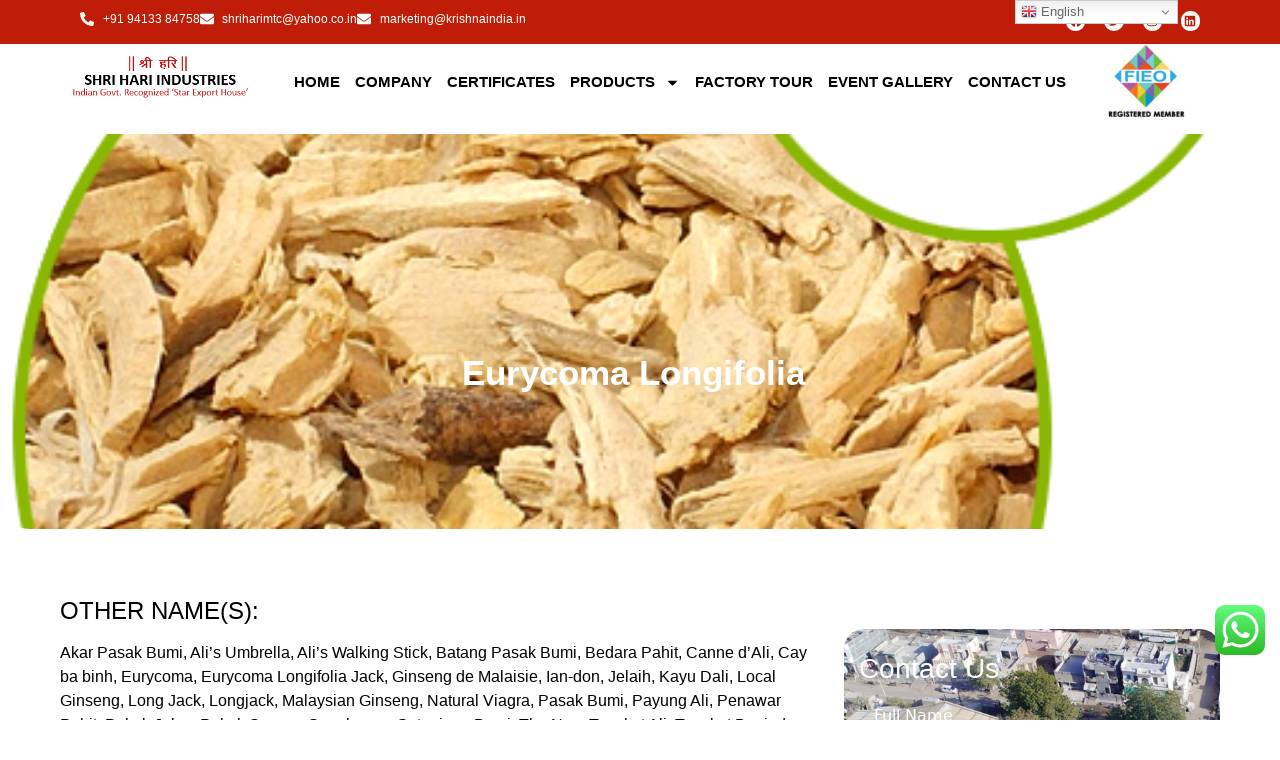

--- FILE ---
content_type: text/html; charset=UTF-8
request_url: http://krishnaindia.in/2019-09-21-06-06-10/herbs/eurycoma-longifolia/82-new-seo-html/
body_size: 31539
content:
<!doctype html>
<html lang="en-US">
<head>
	<meta charset="UTF-8">
	<meta name="viewport" content="width=device-width, initial-scale=1">
	<link rel="profile" href="https://gmpg.org/xfn/11">
	<title>82-new-seo &#8211; Shri Hari Industries</title>
<meta name='robots' content='max-image-preview:large' />
<link rel="alternate" type="application/rss+xml" title="Shri Hari Industries &raquo; Feed" href="https://krishnaindia.in/feed/" />
<link rel="alternate" type="application/rss+xml" title="Shri Hari Industries &raquo; Comments Feed" href="https://krishnaindia.in/comments/feed/" />
<link rel="alternate" title="oEmbed (JSON)" type="application/json+oembed" href="https://krishnaindia.in/wp-json/oembed/1.0/embed?url=https%3A%2F%2Fkrishnaindia.in%2F2019-09-21-06-06-10%2Fherbs%2Feurycoma-longifolia%2F82-new-seo-html%2F" />
<link rel="alternate" title="oEmbed (XML)" type="text/xml+oembed" href="https://krishnaindia.in/wp-json/oembed/1.0/embed?url=https%3A%2F%2Fkrishnaindia.in%2F2019-09-21-06-06-10%2Fherbs%2Feurycoma-longifolia%2F82-new-seo-html%2F&#038;format=xml" />
<style id='wp-img-auto-sizes-contain-inline-css'>
img:is([sizes=auto i],[sizes^="auto," i]){contain-intrinsic-size:3000px 1500px}
/*# sourceURL=wp-img-auto-sizes-contain-inline-css */
</style>
<link rel='stylesheet' id='ht_ctc_main_css-css' href='http://krishnaindia.in/wp-content/plugins/click-to-chat-for-whatsapp/new/inc/assets/css/main.css?ver=4.36' media='all' />
<link rel='stylesheet' id='fluentform-elementor-widget-css' href='http://krishnaindia.in/wp-content/plugins/fluentform/assets/css/fluent-forms-elementor-widget.css?ver=6.1.14' media='all' />
<link rel='stylesheet' id='jkit-elements-main-css' href='http://krishnaindia.in/wp-content/plugins/jeg-elementor-kit/assets/css/elements/main.css?ver=3.0.2' media='all' />
<style id='wp-emoji-styles-inline-css'>

	img.wp-smiley, img.emoji {
		display: inline !important;
		border: none !important;
		box-shadow: none !important;
		height: 1em !important;
		width: 1em !important;
		margin: 0 0.07em !important;
		vertical-align: -0.1em !important;
		background: none !important;
		padding: 0 !important;
	}
/*# sourceURL=wp-emoji-styles-inline-css */
</style>
<style id='global-styles-inline-css'>
:root{--wp--preset--aspect-ratio--square: 1;--wp--preset--aspect-ratio--4-3: 4/3;--wp--preset--aspect-ratio--3-4: 3/4;--wp--preset--aspect-ratio--3-2: 3/2;--wp--preset--aspect-ratio--2-3: 2/3;--wp--preset--aspect-ratio--16-9: 16/9;--wp--preset--aspect-ratio--9-16: 9/16;--wp--preset--color--black: #000000;--wp--preset--color--cyan-bluish-gray: #abb8c3;--wp--preset--color--white: #ffffff;--wp--preset--color--pale-pink: #f78da7;--wp--preset--color--vivid-red: #cf2e2e;--wp--preset--color--luminous-vivid-orange: #ff6900;--wp--preset--color--luminous-vivid-amber: #fcb900;--wp--preset--color--light-green-cyan: #7bdcb5;--wp--preset--color--vivid-green-cyan: #00d084;--wp--preset--color--pale-cyan-blue: #8ed1fc;--wp--preset--color--vivid-cyan-blue: #0693e3;--wp--preset--color--vivid-purple: #9b51e0;--wp--preset--gradient--vivid-cyan-blue-to-vivid-purple: linear-gradient(135deg,rgb(6,147,227) 0%,rgb(155,81,224) 100%);--wp--preset--gradient--light-green-cyan-to-vivid-green-cyan: linear-gradient(135deg,rgb(122,220,180) 0%,rgb(0,208,130) 100%);--wp--preset--gradient--luminous-vivid-amber-to-luminous-vivid-orange: linear-gradient(135deg,rgb(252,185,0) 0%,rgb(255,105,0) 100%);--wp--preset--gradient--luminous-vivid-orange-to-vivid-red: linear-gradient(135deg,rgb(255,105,0) 0%,rgb(207,46,46) 100%);--wp--preset--gradient--very-light-gray-to-cyan-bluish-gray: linear-gradient(135deg,rgb(238,238,238) 0%,rgb(169,184,195) 100%);--wp--preset--gradient--cool-to-warm-spectrum: linear-gradient(135deg,rgb(74,234,220) 0%,rgb(151,120,209) 20%,rgb(207,42,186) 40%,rgb(238,44,130) 60%,rgb(251,105,98) 80%,rgb(254,248,76) 100%);--wp--preset--gradient--blush-light-purple: linear-gradient(135deg,rgb(255,206,236) 0%,rgb(152,150,240) 100%);--wp--preset--gradient--blush-bordeaux: linear-gradient(135deg,rgb(254,205,165) 0%,rgb(254,45,45) 50%,rgb(107,0,62) 100%);--wp--preset--gradient--luminous-dusk: linear-gradient(135deg,rgb(255,203,112) 0%,rgb(199,81,192) 50%,rgb(65,88,208) 100%);--wp--preset--gradient--pale-ocean: linear-gradient(135deg,rgb(255,245,203) 0%,rgb(182,227,212) 50%,rgb(51,167,181) 100%);--wp--preset--gradient--electric-grass: linear-gradient(135deg,rgb(202,248,128) 0%,rgb(113,206,126) 100%);--wp--preset--gradient--midnight: linear-gradient(135deg,rgb(2,3,129) 0%,rgb(40,116,252) 100%);--wp--preset--font-size--small: 13px;--wp--preset--font-size--medium: 20px;--wp--preset--font-size--large: 36px;--wp--preset--font-size--x-large: 42px;--wp--preset--spacing--20: 0.44rem;--wp--preset--spacing--30: 0.67rem;--wp--preset--spacing--40: 1rem;--wp--preset--spacing--50: 1.5rem;--wp--preset--spacing--60: 2.25rem;--wp--preset--spacing--70: 3.38rem;--wp--preset--spacing--80: 5.06rem;--wp--preset--shadow--natural: 6px 6px 9px rgba(0, 0, 0, 0.2);--wp--preset--shadow--deep: 12px 12px 50px rgba(0, 0, 0, 0.4);--wp--preset--shadow--sharp: 6px 6px 0px rgba(0, 0, 0, 0.2);--wp--preset--shadow--outlined: 6px 6px 0px -3px rgb(255, 255, 255), 6px 6px rgb(0, 0, 0);--wp--preset--shadow--crisp: 6px 6px 0px rgb(0, 0, 0);}:root { --wp--style--global--content-size: 800px;--wp--style--global--wide-size: 1200px; }:where(body) { margin: 0; }.wp-site-blocks > .alignleft { float: left; margin-right: 2em; }.wp-site-blocks > .alignright { float: right; margin-left: 2em; }.wp-site-blocks > .aligncenter { justify-content: center; margin-left: auto; margin-right: auto; }:where(.wp-site-blocks) > * { margin-block-start: 24px; margin-block-end: 0; }:where(.wp-site-blocks) > :first-child { margin-block-start: 0; }:where(.wp-site-blocks) > :last-child { margin-block-end: 0; }:root { --wp--style--block-gap: 24px; }:root :where(.is-layout-flow) > :first-child{margin-block-start: 0;}:root :where(.is-layout-flow) > :last-child{margin-block-end: 0;}:root :where(.is-layout-flow) > *{margin-block-start: 24px;margin-block-end: 0;}:root :where(.is-layout-constrained) > :first-child{margin-block-start: 0;}:root :where(.is-layout-constrained) > :last-child{margin-block-end: 0;}:root :where(.is-layout-constrained) > *{margin-block-start: 24px;margin-block-end: 0;}:root :where(.is-layout-flex){gap: 24px;}:root :where(.is-layout-grid){gap: 24px;}.is-layout-flow > .alignleft{float: left;margin-inline-start: 0;margin-inline-end: 2em;}.is-layout-flow > .alignright{float: right;margin-inline-start: 2em;margin-inline-end: 0;}.is-layout-flow > .aligncenter{margin-left: auto !important;margin-right: auto !important;}.is-layout-constrained > .alignleft{float: left;margin-inline-start: 0;margin-inline-end: 2em;}.is-layout-constrained > .alignright{float: right;margin-inline-start: 2em;margin-inline-end: 0;}.is-layout-constrained > .aligncenter{margin-left: auto !important;margin-right: auto !important;}.is-layout-constrained > :where(:not(.alignleft):not(.alignright):not(.alignfull)){max-width: var(--wp--style--global--content-size);margin-left: auto !important;margin-right: auto !important;}.is-layout-constrained > .alignwide{max-width: var(--wp--style--global--wide-size);}body .is-layout-flex{display: flex;}.is-layout-flex{flex-wrap: wrap;align-items: center;}.is-layout-flex > :is(*, div){margin: 0;}body .is-layout-grid{display: grid;}.is-layout-grid > :is(*, div){margin: 0;}body{padding-top: 0px;padding-right: 0px;padding-bottom: 0px;padding-left: 0px;}a:where(:not(.wp-element-button)){text-decoration: underline;}:root :where(.wp-element-button, .wp-block-button__link){background-color: #32373c;border-width: 0;color: #fff;font-family: inherit;font-size: inherit;font-style: inherit;font-weight: inherit;letter-spacing: inherit;line-height: inherit;padding-top: calc(0.667em + 2px);padding-right: calc(1.333em + 2px);padding-bottom: calc(0.667em + 2px);padding-left: calc(1.333em + 2px);text-decoration: none;text-transform: inherit;}.has-black-color{color: var(--wp--preset--color--black) !important;}.has-cyan-bluish-gray-color{color: var(--wp--preset--color--cyan-bluish-gray) !important;}.has-white-color{color: var(--wp--preset--color--white) !important;}.has-pale-pink-color{color: var(--wp--preset--color--pale-pink) !important;}.has-vivid-red-color{color: var(--wp--preset--color--vivid-red) !important;}.has-luminous-vivid-orange-color{color: var(--wp--preset--color--luminous-vivid-orange) !important;}.has-luminous-vivid-amber-color{color: var(--wp--preset--color--luminous-vivid-amber) !important;}.has-light-green-cyan-color{color: var(--wp--preset--color--light-green-cyan) !important;}.has-vivid-green-cyan-color{color: var(--wp--preset--color--vivid-green-cyan) !important;}.has-pale-cyan-blue-color{color: var(--wp--preset--color--pale-cyan-blue) !important;}.has-vivid-cyan-blue-color{color: var(--wp--preset--color--vivid-cyan-blue) !important;}.has-vivid-purple-color{color: var(--wp--preset--color--vivid-purple) !important;}.has-black-background-color{background-color: var(--wp--preset--color--black) !important;}.has-cyan-bluish-gray-background-color{background-color: var(--wp--preset--color--cyan-bluish-gray) !important;}.has-white-background-color{background-color: var(--wp--preset--color--white) !important;}.has-pale-pink-background-color{background-color: var(--wp--preset--color--pale-pink) !important;}.has-vivid-red-background-color{background-color: var(--wp--preset--color--vivid-red) !important;}.has-luminous-vivid-orange-background-color{background-color: var(--wp--preset--color--luminous-vivid-orange) !important;}.has-luminous-vivid-amber-background-color{background-color: var(--wp--preset--color--luminous-vivid-amber) !important;}.has-light-green-cyan-background-color{background-color: var(--wp--preset--color--light-green-cyan) !important;}.has-vivid-green-cyan-background-color{background-color: var(--wp--preset--color--vivid-green-cyan) !important;}.has-pale-cyan-blue-background-color{background-color: var(--wp--preset--color--pale-cyan-blue) !important;}.has-vivid-cyan-blue-background-color{background-color: var(--wp--preset--color--vivid-cyan-blue) !important;}.has-vivid-purple-background-color{background-color: var(--wp--preset--color--vivid-purple) !important;}.has-black-border-color{border-color: var(--wp--preset--color--black) !important;}.has-cyan-bluish-gray-border-color{border-color: var(--wp--preset--color--cyan-bluish-gray) !important;}.has-white-border-color{border-color: var(--wp--preset--color--white) !important;}.has-pale-pink-border-color{border-color: var(--wp--preset--color--pale-pink) !important;}.has-vivid-red-border-color{border-color: var(--wp--preset--color--vivid-red) !important;}.has-luminous-vivid-orange-border-color{border-color: var(--wp--preset--color--luminous-vivid-orange) !important;}.has-luminous-vivid-amber-border-color{border-color: var(--wp--preset--color--luminous-vivid-amber) !important;}.has-light-green-cyan-border-color{border-color: var(--wp--preset--color--light-green-cyan) !important;}.has-vivid-green-cyan-border-color{border-color: var(--wp--preset--color--vivid-green-cyan) !important;}.has-pale-cyan-blue-border-color{border-color: var(--wp--preset--color--pale-cyan-blue) !important;}.has-vivid-cyan-blue-border-color{border-color: var(--wp--preset--color--vivid-cyan-blue) !important;}.has-vivid-purple-border-color{border-color: var(--wp--preset--color--vivid-purple) !important;}.has-vivid-cyan-blue-to-vivid-purple-gradient-background{background: var(--wp--preset--gradient--vivid-cyan-blue-to-vivid-purple) !important;}.has-light-green-cyan-to-vivid-green-cyan-gradient-background{background: var(--wp--preset--gradient--light-green-cyan-to-vivid-green-cyan) !important;}.has-luminous-vivid-amber-to-luminous-vivid-orange-gradient-background{background: var(--wp--preset--gradient--luminous-vivid-amber-to-luminous-vivid-orange) !important;}.has-luminous-vivid-orange-to-vivid-red-gradient-background{background: var(--wp--preset--gradient--luminous-vivid-orange-to-vivid-red) !important;}.has-very-light-gray-to-cyan-bluish-gray-gradient-background{background: var(--wp--preset--gradient--very-light-gray-to-cyan-bluish-gray) !important;}.has-cool-to-warm-spectrum-gradient-background{background: var(--wp--preset--gradient--cool-to-warm-spectrum) !important;}.has-blush-light-purple-gradient-background{background: var(--wp--preset--gradient--blush-light-purple) !important;}.has-blush-bordeaux-gradient-background{background: var(--wp--preset--gradient--blush-bordeaux) !important;}.has-luminous-dusk-gradient-background{background: var(--wp--preset--gradient--luminous-dusk) !important;}.has-pale-ocean-gradient-background{background: var(--wp--preset--gradient--pale-ocean) !important;}.has-electric-grass-gradient-background{background: var(--wp--preset--gradient--electric-grass) !important;}.has-midnight-gradient-background{background: var(--wp--preset--gradient--midnight) !important;}.has-small-font-size{font-size: var(--wp--preset--font-size--small) !important;}.has-medium-font-size{font-size: var(--wp--preset--font-size--medium) !important;}.has-large-font-size{font-size: var(--wp--preset--font-size--large) !important;}.has-x-large-font-size{font-size: var(--wp--preset--font-size--x-large) !important;}
:root :where(.wp-block-pullquote){font-size: 1.5em;line-height: 1.6;}
/*# sourceURL=global-styles-inline-css */
</style>
<link rel='stylesheet' id='elementor-frontend-css' href='http://krishnaindia.in/wp-content/plugins/elementor/assets/css/frontend.min.css?ver=3.34.3' media='all' />
<link rel='stylesheet' id='elementor-post-6-css' href='http://krishnaindia.in/wp-content/uploads/elementor/css/post-6.css?ver=1767435393' media='all' />
<link rel='stylesheet' id='fluent-form-styles-css' href='http://krishnaindia.in/wp-content/plugins/fluentform/assets/css/fluent-forms-public.css?ver=6.1.14' media='all' />
<link rel='stylesheet' id='fluentform-public-default-css' href='http://krishnaindia.in/wp-content/plugins/fluentform/assets/css/fluentform-public-default.css?ver=6.1.14' media='all' />
<link rel='stylesheet' id='elementor-post-1181-css' href='http://krishnaindia.in/wp-content/uploads/elementor/css/post-1181.css?ver=1767969538' media='all' />
<link rel='stylesheet' id='hello-elementor-css' href='http://krishnaindia.in/wp-content/themes/hello-elementor/assets/css/reset.css?ver=3.4.6' media='all' />
<link rel='stylesheet' id='hello-elementor-theme-style-css' href='http://krishnaindia.in/wp-content/themes/hello-elementor/assets/css/theme.css?ver=3.4.6' media='all' />
<link rel='stylesheet' id='hello-elementor-header-footer-css' href='http://krishnaindia.in/wp-content/themes/hello-elementor/assets/css/header-footer.css?ver=3.4.6' media='all' />
<link rel='stylesheet' id='widget-icon-list-css' href='http://krishnaindia.in/wp-content/plugins/elementor/assets/css/widget-icon-list.min.css?ver=3.34.3' media='all' />
<link rel='stylesheet' id='widget-social-icons-css' href='http://krishnaindia.in/wp-content/plugins/elementor/assets/css/widget-social-icons.min.css?ver=3.34.3' media='all' />
<link rel='stylesheet' id='e-apple-webkit-css' href='http://krishnaindia.in/wp-content/plugins/elementor/assets/css/conditionals/apple-webkit.min.css?ver=3.34.3' media='all' />
<link rel='stylesheet' id='widget-image-css' href='http://krishnaindia.in/wp-content/plugins/elementor/assets/css/widget-image.min.css?ver=3.34.3' media='all' />
<link rel='stylesheet' id='widget-nav-menu-css' href='http://krishnaindia.in/wp-content/plugins/elementor-pro/assets/css/widget-nav-menu.min.css?ver=3.34.0' media='all' />
<link rel='stylesheet' id='swiper-css' href='http://krishnaindia.in/wp-content/plugins/elementor/assets/lib/swiper/v8/css/swiper.min.css?ver=8.4.5' media='all' />
<link rel='stylesheet' id='e-swiper-css' href='http://krishnaindia.in/wp-content/plugins/elementor/assets/css/conditionals/e-swiper.min.css?ver=3.34.3' media='all' />
<link rel='stylesheet' id='widget-image-carousel-css' href='http://krishnaindia.in/wp-content/plugins/elementor/assets/css/widget-image-carousel.min.css?ver=3.34.3' media='all' />
<link rel='stylesheet' id='widget-heading-css' href='http://krishnaindia.in/wp-content/plugins/elementor/assets/css/widget-heading.min.css?ver=3.34.3' media='all' />
<link rel='stylesheet' id='elementor-post-34-css' href='http://krishnaindia.in/wp-content/uploads/elementor/css/post-34.css?ver=1767435394' media='all' />
<link rel='stylesheet' id='elementor-post-207-css' href='http://krishnaindia.in/wp-content/uploads/elementor/css/post-207.css?ver=1767435394' media='all' />
<link rel='stylesheet' id='elementor-gf-local-roboto-css' href='https://krishnaindia.in/wp-content/uploads/elementor/google-fonts/css/roboto.css?ver=1742237323' media='all' />
<link rel='stylesheet' id='elementor-gf-local-robotoslab-css' href='https://krishnaindia.in/wp-content/uploads/elementor/google-fonts/css/robotoslab.css?ver=1742237340' media='all' />
<link rel='stylesheet' id='elementor-gf-local-poppins-css' href='https://krishnaindia.in/wp-content/uploads/elementor/google-fonts/css/poppins.css?ver=1742237348' media='all' />
<link rel='stylesheet' id='elementor-gf-local-nunitosans-css' href='https://krishnaindia.in/wp-content/uploads/elementor/google-fonts/css/nunitosans.css?ver=1742237371' media='all' />
<script src="http://krishnaindia.in/wp-includes/js/jquery/jquery.min.js?ver=3.7.1" id="jquery-core-js"></script>
<script src="http://krishnaindia.in/wp-includes/js/jquery/jquery-migrate.min.js?ver=3.4.1" id="jquery-migrate-js"></script>
<link rel="https://api.w.org/" href="https://krishnaindia.in/wp-json/" /><link rel="alternate" title="JSON" type="application/json" href="https://krishnaindia.in/wp-json/wp/v2/pages/1181" /><link rel="EditURI" type="application/rsd+xml" title="RSD" href="https://krishnaindia.in/xmlrpc.php?rsd" />
<meta name="generator" content="WordPress 6.9" />
<link rel="canonical" href="https://krishnaindia.in/2019-09-21-06-06-10/herbs/eurycoma-longifolia/82-new-seo-html/" />
<link rel='shortlink' href='https://krishnaindia.in/?p=1181' />
<meta name="generator" content="Elementor 3.34.3; features: e_font_icon_svg, additional_custom_breakpoints; settings: css_print_method-external, google_font-enabled, font_display-swap">
			<style>
				.e-con.e-parent:nth-of-type(n+4):not(.e-lazyloaded):not(.e-no-lazyload),
				.e-con.e-parent:nth-of-type(n+4):not(.e-lazyloaded):not(.e-no-lazyload) * {
					background-image: none !important;
				}
				@media screen and (max-height: 1024px) {
					.e-con.e-parent:nth-of-type(n+3):not(.e-lazyloaded):not(.e-no-lazyload),
					.e-con.e-parent:nth-of-type(n+3):not(.e-lazyloaded):not(.e-no-lazyload) * {
						background-image: none !important;
					}
				}
				@media screen and (max-height: 640px) {
					.e-con.e-parent:nth-of-type(n+2):not(.e-lazyloaded):not(.e-no-lazyload),
					.e-con.e-parent:nth-of-type(n+2):not(.e-lazyloaded):not(.e-no-lazyload) * {
						background-image: none !important;
					}
				}
			</style>
			<link rel="icon" href="https://krishnaindia.in/wp-content/uploads/2024/03/cropped-cropped-logo-3-32x32.png" sizes="32x32" />
<link rel="icon" href="https://krishnaindia.in/wp-content/uploads/2024/03/cropped-cropped-logo-3-192x192.png" sizes="192x192" />
<link rel="apple-touch-icon" href="https://krishnaindia.in/wp-content/uploads/2024/03/cropped-cropped-logo-3-180x180.png" />
<meta name="msapplication-TileImage" content="https://krishnaindia.in/wp-content/uploads/2024/03/cropped-cropped-logo-3-270x270.png" />
		<style id="wp-custom-css">
			thead {
	background:#9E331D;
	color:white;
	
}

table td {
	border: 1px solid #cdcdcd ;
	background: #F8F7F5 !important;
}



		</style>
		</head>
<body class="wp-singular page-template page-template-elementor_header_footer page page-id-1181 page-child parent-pageid-694 wp-custom-logo wp-embed-responsive wp-theme-hello-elementor jkit-color-scheme hello-elementor-default elementor-default elementor-template-full-width elementor-kit-6 elementor-page elementor-page-1181">


<a class="skip-link screen-reader-text" href="#content">Skip to content</a>

		<header data-elementor-type="header" data-elementor-id="34" class="elementor elementor-34 elementor-location-header" data-elementor-post-type="elementor_library">
			<div class="elementor-element elementor-element-dbe5a4a e-flex e-con-boxed e-con e-parent" data-id="dbe5a4a" data-element_type="container" data-settings="{&quot;background_background&quot;:&quot;classic&quot;}">
					<div class="e-con-inner">
		<div class="elementor-element elementor-element-bbbcd74 e-con-full e-flex e-con e-child" data-id="bbbcd74" data-element_type="container">
				<div class="elementor-element elementor-element-e7de79d elementor-icon-list--layout-inline elementor-align-start elementor-list-item-link-full_width elementor-widget elementor-widget-icon-list" data-id="e7de79d" data-element_type="widget" data-widget_type="icon-list.default">
				<div class="elementor-widget-container">
							<ul class="elementor-icon-list-items elementor-inline-items">
							<li class="elementor-icon-list-item elementor-inline-item">
											<span class="elementor-icon-list-icon">
							<svg aria-hidden="true" class="e-font-icon-svg e-fas-phone-alt" viewBox="0 0 512 512" xmlns="http://www.w3.org/2000/svg"><path d="M497.39 361.8l-112-48a24 24 0 0 0-28 6.9l-49.6 60.6A370.66 370.66 0 0 1 130.6 204.11l60.6-49.6a23.94 23.94 0 0 0 6.9-28l-48-112A24.16 24.16 0 0 0 122.6.61l-104 24A24 24 0 0 0 0 48c0 256.5 207.9 464 464 464a24 24 0 0 0 23.4-18.6l24-104a24.29 24.29 0 0 0-14.01-27.6z"></path></svg>						</span>
										<span class="elementor-icon-list-text">+91 94133 84758</span>
									</li>
								<li class="elementor-icon-list-item elementor-inline-item">
											<span class="elementor-icon-list-icon">
							<svg aria-hidden="true" class="e-font-icon-svg e-fas-envelope" viewBox="0 0 512 512" xmlns="http://www.w3.org/2000/svg"><path d="M502.3 190.8c3.9-3.1 9.7-.2 9.7 4.7V400c0 26.5-21.5 48-48 48H48c-26.5 0-48-21.5-48-48V195.6c0-5 5.7-7.8 9.7-4.7 22.4 17.4 52.1 39.5 154.1 113.6 21.1 15.4 56.7 47.8 92.2 47.6 35.7.3 72-32.8 92.3-47.6 102-74.1 131.6-96.3 154-113.7zM256 320c23.2.4 56.6-29.2 73.4-41.4 132.7-96.3 142.8-104.7 173.4-128.7 5.8-4.5 9.2-11.5 9.2-18.9v-19c0-26.5-21.5-48-48-48H48C21.5 64 0 85.5 0 112v19c0 7.4 3.4 14.3 9.2 18.9 30.6 23.9 40.7 32.4 173.4 128.7 16.8 12.2 50.2 41.8 73.4 41.4z"></path></svg>						</span>
										<span class="elementor-icon-list-text"><a href="/cdn-cgi/l/email-protection" class="__cf_email__" data-cfemail="3c4f544e55545d4e5551485f7c455d545353125f53125552">[email&#160;protected]</a></span>
									</li>
								<li class="elementor-icon-list-item elementor-inline-item">
											<span class="elementor-icon-list-icon">
							<svg aria-hidden="true" class="e-font-icon-svg e-fas-envelope" viewBox="0 0 512 512" xmlns="http://www.w3.org/2000/svg"><path d="M502.3 190.8c3.9-3.1 9.7-.2 9.7 4.7V400c0 26.5-21.5 48-48 48H48c-26.5 0-48-21.5-48-48V195.6c0-5 5.7-7.8 9.7-4.7 22.4 17.4 52.1 39.5 154.1 113.6 21.1 15.4 56.7 47.8 92.2 47.6 35.7.3 72-32.8 92.3-47.6 102-74.1 131.6-96.3 154-113.7zM256 320c23.2.4 56.6-29.2 73.4-41.4 132.7-96.3 142.8-104.7 173.4-128.7 5.8-4.5 9.2-11.5 9.2-18.9v-19c0-26.5-21.5-48-48-48H48C21.5 64 0 85.5 0 112v19c0 7.4 3.4 14.3 9.2 18.9 30.6 23.9 40.7 32.4 173.4 128.7 16.8 12.2 50.2 41.8 73.4 41.4z"></path></svg>						</span>
										<span class="elementor-icon-list-text"><a href="/cdn-cgi/l/email-protection" class="__cf_email__" data-cfemail="472a26352c22332e2920072c352e342f29262e29232e26692e29">[email&#160;protected]</a></span>
									</li>
						</ul>
						</div>
				</div>
				</div>
		<div class="elementor-element elementor-element-afbfd19 e-con-full e-flex e-con e-child" data-id="afbfd19" data-element_type="container">
				<div class="elementor-element elementor-element-f254d5d e-grid-align-right elementor-shape-rounded elementor-grid-0 elementor-widget elementor-widget-social-icons" data-id="f254d5d" data-element_type="widget" data-widget_type="social-icons.default">
				<div class="elementor-widget-container">
							<div class="elementor-social-icons-wrapper elementor-grid" role="list">
							<span class="elementor-grid-item" role="listitem">
					<a class="elementor-icon elementor-social-icon elementor-social-icon-facebook elementor-repeater-item-d59b48e" href="https://www.facebook.com/shriharimtc" target="_blank">
						<span class="elementor-screen-only">Facebook</span>
						<svg aria-hidden="true" class="e-font-icon-svg e-fab-facebook" viewBox="0 0 512 512" xmlns="http://www.w3.org/2000/svg"><path d="M504 256C504 119 393 8 256 8S8 119 8 256c0 123.78 90.69 226.38 209.25 245V327.69h-63V256h63v-54.64c0-62.15 37-96.48 93.67-96.48 27.14 0 55.52 4.84 55.52 4.84v61h-31.28c-30.8 0-40.41 19.12-40.41 38.73V256h68.78l-11 71.69h-57.78V501C413.31 482.38 504 379.78 504 256z"></path></svg>					</a>
				</span>
							<span class="elementor-grid-item" role="listitem">
					<a class="elementor-icon elementor-social-icon elementor-social-icon-twitter elementor-repeater-item-70dc7ca" href="https://twitter.com/shrihariindus" target="_blank">
						<span class="elementor-screen-only">Twitter</span>
						<svg aria-hidden="true" class="e-font-icon-svg e-fab-twitter" viewBox="0 0 512 512" xmlns="http://www.w3.org/2000/svg"><path d="M459.37 151.716c.325 4.548.325 9.097.325 13.645 0 138.72-105.583 298.558-298.558 298.558-59.452 0-114.68-17.219-161.137-47.106 8.447.974 16.568 1.299 25.34 1.299 49.055 0 94.213-16.568 130.274-44.832-46.132-.975-84.792-31.188-98.112-72.772 6.498.974 12.995 1.624 19.818 1.624 9.421 0 18.843-1.3 27.614-3.573-48.081-9.747-84.143-51.98-84.143-102.985v-1.299c13.969 7.797 30.214 12.67 47.431 13.319-28.264-18.843-46.781-51.005-46.781-87.391 0-19.492 5.197-37.36 14.294-52.954 51.655 63.675 129.3 105.258 216.365 109.807-1.624-7.797-2.599-15.918-2.599-24.04 0-57.828 46.782-104.934 104.934-104.934 30.213 0 57.502 12.67 76.67 33.137 23.715-4.548 46.456-13.32 66.599-25.34-7.798 24.366-24.366 44.833-46.132 57.827 21.117-2.273 41.584-8.122 60.426-16.243-14.292 20.791-32.161 39.308-52.628 54.253z"></path></svg>					</a>
				</span>
							<span class="elementor-grid-item" role="listitem">
					<a class="elementor-icon elementor-social-icon elementor-social-icon-instagram elementor-repeater-item-87b1e04" href="https://www.instagram.com/shrihariindustries/" target="_blank">
						<span class="elementor-screen-only">Instagram</span>
						<svg aria-hidden="true" class="e-font-icon-svg e-fab-instagram" viewBox="0 0 448 512" xmlns="http://www.w3.org/2000/svg"><path d="M224.1 141c-63.6 0-114.9 51.3-114.9 114.9s51.3 114.9 114.9 114.9S339 319.5 339 255.9 287.7 141 224.1 141zm0 189.6c-41.1 0-74.7-33.5-74.7-74.7s33.5-74.7 74.7-74.7 74.7 33.5 74.7 74.7-33.6 74.7-74.7 74.7zm146.4-194.3c0 14.9-12 26.8-26.8 26.8-14.9 0-26.8-12-26.8-26.8s12-26.8 26.8-26.8 26.8 12 26.8 26.8zm76.1 27.2c-1.7-35.9-9.9-67.7-36.2-93.9-26.2-26.2-58-34.4-93.9-36.2-37-2.1-147.9-2.1-184.9 0-35.8 1.7-67.6 9.9-93.9 36.1s-34.4 58-36.2 93.9c-2.1 37-2.1 147.9 0 184.9 1.7 35.9 9.9 67.7 36.2 93.9s58 34.4 93.9 36.2c37 2.1 147.9 2.1 184.9 0 35.9-1.7 67.7-9.9 93.9-36.2 26.2-26.2 34.4-58 36.2-93.9 2.1-37 2.1-147.8 0-184.8zM398.8 388c-7.8 19.6-22.9 34.7-42.6 42.6-29.5 11.7-99.5 9-132.1 9s-102.7 2.6-132.1-9c-19.6-7.8-34.7-22.9-42.6-42.6-11.7-29.5-9-99.5-9-132.1s-2.6-102.7 9-132.1c7.8-19.6 22.9-34.7 42.6-42.6 29.5-11.7 99.5-9 132.1-9s102.7-2.6 132.1 9c19.6 7.8 34.7 22.9 42.6 42.6 11.7 29.5 9 99.5 9 132.1s2.7 102.7-9 132.1z"></path></svg>					</a>
				</span>
							<span class="elementor-grid-item" role="listitem">
					<a class="elementor-icon elementor-social-icon elementor-social-icon-linkedin elementor-repeater-item-b9b13de" href="https://www.linkedin.com/in/shri-hari-industries-04903021b/" target="_blank">
						<span class="elementor-screen-only">Linkedin</span>
						<svg aria-hidden="true" class="e-font-icon-svg e-fab-linkedin" viewBox="0 0 448 512" xmlns="http://www.w3.org/2000/svg"><path d="M416 32H31.9C14.3 32 0 46.5 0 64.3v383.4C0 465.5 14.3 480 31.9 480H416c17.6 0 32-14.5 32-32.3V64.3c0-17.8-14.4-32.3-32-32.3zM135.4 416H69V202.2h66.5V416zm-33.2-243c-21.3 0-38.5-17.3-38.5-38.5S80.9 96 102.2 96c21.2 0 38.5 17.3 38.5 38.5 0 21.3-17.2 38.5-38.5 38.5zm282.1 243h-66.4V312c0-24.8-.5-56.7-34.5-56.7-34.6 0-39.9 27-39.9 54.9V416h-66.4V202.2h63.7v29.2h.9c8.9-16.8 30.6-34.5 62.9-34.5 67.2 0 79.7 44.3 79.7 101.9V416z"></path></svg>					</a>
				</span>
					</div>
						</div>
				</div>
				</div>
					</div>
				</div>
		<div class="elementor-element elementor-element-ea76e75 e-flex e-con-boxed e-con e-parent" data-id="ea76e75" data-element_type="container" data-settings="{&quot;background_background&quot;:&quot;classic&quot;}">
					<div class="e-con-inner">
		<div class="elementor-element elementor-element-038ffc0 e-con-full e-flex e-con e-child" data-id="038ffc0" data-element_type="container">
				<div class="elementor-element elementor-element-64cdb8b elementor-widget elementor-widget-image" data-id="64cdb8b" data-element_type="widget" data-widget_type="image.default">
				<div class="elementor-widget-container">
															<img width="359" height="89" src="https://krishnaindia.in/wp-content/uploads/2024/03/logo-3.png" class="attachment-full size-full wp-image-36" alt="" decoding="async" srcset="https://krishnaindia.in/wp-content/uploads/2024/03/logo-3.png 359w, https://krishnaindia.in/wp-content/uploads/2024/03/logo-3-300x74.png 300w" sizes="(max-width: 359px) 100vw, 359px" />															</div>
				</div>
				</div>
		<div class="elementor-element elementor-element-8abc8ac e-con-full e-flex e-con e-child" data-id="8abc8ac" data-element_type="container">
				<div class="elementor-element elementor-element-ada3828 elementor-nav-menu__align-center elementor-nav-menu--stretch elementor-nav-menu--dropdown-tablet elementor-nav-menu__text-align-aside elementor-nav-menu--toggle elementor-nav-menu--burger elementor-widget elementor-widget-nav-menu" data-id="ada3828" data-element_type="widget" data-settings="{&quot;full_width&quot;:&quot;stretch&quot;,&quot;layout&quot;:&quot;horizontal&quot;,&quot;submenu_icon&quot;:{&quot;value&quot;:&quot;&lt;svg aria-hidden=\&quot;true\&quot; class=\&quot;e-font-icon-svg e-fas-caret-down\&quot; viewBox=\&quot;0 0 320 512\&quot; xmlns=\&quot;http:\/\/www.w3.org\/2000\/svg\&quot;&gt;&lt;path d=\&quot;M31.3 192h257.3c17.8 0 26.7 21.5 14.1 34.1L174.1 354.8c-7.8 7.8-20.5 7.8-28.3 0L17.2 226.1C4.6 213.5 13.5 192 31.3 192z\&quot;&gt;&lt;\/path&gt;&lt;\/svg&gt;&quot;,&quot;library&quot;:&quot;fa-solid&quot;},&quot;toggle&quot;:&quot;burger&quot;}" data-widget_type="nav-menu.default">
				<div class="elementor-widget-container">
								<nav aria-label="Menu" class="elementor-nav-menu--main elementor-nav-menu__container elementor-nav-menu--layout-horizontal e--pointer-underline e--animation-fade">
				<ul id="menu-1-ada3828" class="elementor-nav-menu"><li class="menu-item menu-item-type-post_type menu-item-object-page menu-item-home menu-item-3468"><a href="https://krishnaindia.in/" class="elementor-item">Home</a></li>
<li class="menu-item menu-item-type-post_type menu-item-object-page menu-item-2057"><a href="https://krishnaindia.in/company/" class="elementor-item">Company</a></li>
<li class="menu-item menu-item-type-post_type menu-item-object-page menu-item-2058"><a href="https://krishnaindia.in/certificates/" class="elementor-item">Certificates</a></li>
<li class="menu-item menu-item-type-custom menu-item-object-custom menu-item-has-children menu-item-2059"><a href="#" class="elementor-item elementor-item-anchor">Products</a>
<ul class="sub-menu elementor-nav-menu--dropdown">
	<li class="menu-item menu-item-type-custom menu-item-object-custom menu-item-has-children menu-item-2063"><a href="#" class="elementor-sub-item elementor-item-anchor">Sesame Seed</a>
	<ul class="sub-menu elementor-nav-menu--dropdown">
		<li class="menu-item menu-item-type-post_type menu-item-object-page menu-item-has-children menu-item-2060"><a href="https://krishnaindia.in/hulled-sesame-seeds-suppliers-html/" class="elementor-sub-item">Hulled sesame seed</a>
		<ul class="sub-menu elementor-nav-menu--dropdown">
			<li class="menu-item menu-item-type-post_type menu-item-object-page menu-item-2159"><a href="https://krishnaindia.in/hulled-sesame-seed-99-98-eu/" class="elementor-sub-item">Hulled sesame seed (99.98% EU)</a></li>
			<li class="menu-item menu-item-type-post_type menu-item-object-page menu-item-2175"><a href="https://krishnaindia.in/hulled-sesame-seed-99-98-non-eu/" class="elementor-sub-item">Hulled Sesame Seed (99.98% non EU)</a></li>
			<li class="menu-item menu-item-type-post_type menu-item-object-page menu-item-2182"><a href="https://krishnaindia.in/hulled-sesame-seed-99-90/" class="elementor-sub-item">Hulled Sesame Seed (99.90%)</a></li>
		</ul>
</li>
		<li class="menu-item menu-item-type-post_type menu-item-object-page menu-item-2197"><a href="https://krishnaindia.in/natural-sesame-seed99-95/" class="elementor-sub-item">Natural Sesame Seed</a></li>
		<li class="menu-item menu-item-type-post_type menu-item-object-page menu-item-has-children menu-item-2213"><a href="https://krishnaindia.in/zed-black-sesame-seed/" class="elementor-sub-item">Zed Black Sesame Seed</a>
		<ul class="sub-menu elementor-nav-menu--dropdown">
			<li class="menu-item menu-item-type-post_type menu-item-object-page menu-item-2234"><a href="https://krishnaindia.in/zed-black-sesame-seed-super-99-95/" class="elementor-sub-item">Zed Black Sesame Seed Super (99.95%)</a></li>
			<li class="menu-item menu-item-type-post_type menu-item-object-page menu-item-2233"><a href="https://krishnaindia.in/zed-black-sesame-seed-regular-99-50/" class="elementor-sub-item">Zed Black Sesame Seed Regular (99.50%)</a></li>
		</ul>
</li>
	</ul>
</li>
	<li class="menu-item menu-item-type-custom menu-item-object-custom menu-item-has-children menu-item-2064"><a href="#" class="elementor-sub-item elementor-item-anchor">Psyllium</a>
	<ul class="sub-menu elementor-nav-menu--dropdown">
		<li class="menu-item menu-item-type-post_type menu-item-object-page menu-item-has-children menu-item-2065"><a href="https://krishnaindia.in/psyllium-husk-suppliers-html/" class="elementor-sub-item">Psyllium Husk</a>
		<ul class="sub-menu elementor-nav-menu--dropdown">
			<li class="menu-item menu-item-type-post_type menu-item-object-page menu-item-2348"><a href="https://krishnaindia.in/psyllium-husk-99-extra-white/" class="elementor-sub-item">Psyllium Husk (99%) Extra White</a></li>
			<li class="menu-item menu-item-type-post_type menu-item-object-page menu-item-2347"><a href="https://krishnaindia.in/psyllium-husk-99/" class="elementor-sub-item">Psyllium Husk (99%)</a></li>
			<li class="menu-item menu-item-type-post_type menu-item-object-page menu-item-2346"><a href="https://krishnaindia.in/psyllium-husk-98/" class="elementor-sub-item">Psyllium Husk (98%)</a></li>
			<li class="menu-item menu-item-type-post_type menu-item-object-page menu-item-2345"><a href="https://krishnaindia.in/psyllium-husk-97/" class="elementor-sub-item">Psyllium Husk (97%)</a></li>
			<li class="menu-item menu-item-type-post_type menu-item-object-page menu-item-2343"><a href="https://krishnaindia.in/psyllium-husk-90/" class="elementor-sub-item">Psyllium Husk (90%)</a></li>
			<li class="menu-item menu-item-type-post_type menu-item-object-page menu-item-2344"><a href="https://krishnaindia.in/psyllium-husk-95/" class="elementor-sub-item">Psyllium Husk (95%)</a></li>
			<li class="menu-item menu-item-type-post_type menu-item-object-page menu-item-2342"><a href="https://krishnaindia.in/psyllium-husk-85/" class="elementor-sub-item">Psyllium Husk (85%)</a></li>
			<li class="menu-item menu-item-type-post_type menu-item-object-page menu-item-2341"><a href="https://krishnaindia.in/psyllium-husk-80/" class="elementor-sub-item">Psyllium Husk (80%)</a></li>
			<li class="menu-item menu-item-type-post_type menu-item-object-page menu-item-2340"><a href="https://krishnaindia.in/psyllium-husk-70/" class="elementor-sub-item">Psyllium Husk (70%)</a></li>
			<li class="menu-item menu-item-type-post_type menu-item-object-page menu-item-2339"><a href="https://krishnaindia.in/psyllium-husk-60/" class="elementor-sub-item">Psyllium Husk (60%)</a></li>
			<li class="menu-item menu-item-type-post_type menu-item-object-page menu-item-2338"><a href="https://krishnaindia.in/psyllium-husk-50/" class="elementor-sub-item">Psyllium Husk (50%)</a></li>
		</ul>
</li>
		<li class="menu-item menu-item-type-post_type menu-item-object-page menu-item-has-children menu-item-2066"><a href="https://krishnaindia.in/2019-09-21-06-06-10/2019-01-07-08-48-53/psyllium-husk-powder-html/" class="elementor-sub-item">Psyllium Husk Powder</a>
		<ul class="sub-menu elementor-nav-menu--dropdown">
			<li class="menu-item menu-item-type-post_type menu-item-object-page menu-item-2455"><a href="https://krishnaindia.in/psyllium-husk-powder-99/" class="elementor-sub-item">Psyllium Husk Powder  (99%)</a></li>
			<li class="menu-item menu-item-type-post_type menu-item-object-page menu-item-2454"><a href="https://krishnaindia.in/psyllium-husk-powder-98/" class="elementor-sub-item">Psyllium Husk Powder (98%)</a></li>
			<li class="menu-item menu-item-type-post_type menu-item-object-page menu-item-2453"><a href="https://krishnaindia.in/psyllium-husk-powder-97/" class="elementor-sub-item">Psyllium Husk Powder (97%)</a></li>
			<li class="menu-item menu-item-type-post_type menu-item-object-page menu-item-2452"><a href="https://krishnaindia.in/psyllium-husk-powder-95/" class="elementor-sub-item">Psyllium Husk Powder (95%)</a></li>
			<li class="menu-item menu-item-type-post_type menu-item-object-page menu-item-2451"><a href="https://krishnaindia.in/psyllium-husk-powder-90/" class="elementor-sub-item">Psyllium Husk Powder  (90%)</a></li>
			<li class="menu-item menu-item-type-post_type menu-item-object-page menu-item-2450"><a href="https://krishnaindia.in/psyllium-husk-powder-85/" class="elementor-sub-item">Psyllium Husk Powder (85%)</a></li>
			<li class="menu-item menu-item-type-post_type menu-item-object-page menu-item-2449"><a href="https://krishnaindia.in/psyllium-husk-powder-80/" class="elementor-sub-item">Psyllium Husk Powder (80%)</a></li>
			<li class="menu-item menu-item-type-post_type menu-item-object-page menu-item-2448"><a href="https://krishnaindia.in/psyllium-husk-powder70/" class="elementor-sub-item">Psyllium Husk Powder(70%)</a></li>
			<li class="menu-item menu-item-type-post_type menu-item-object-page menu-item-2447"><a href="https://krishnaindia.in/psyllium-husk-powder-60/" class="elementor-sub-item">Psyllium Husk Powder (60%)</a></li>
			<li class="menu-item menu-item-type-post_type menu-item-object-page menu-item-2446"><a href="https://krishnaindia.in/psyllium-husk-powder-50/" class="elementor-sub-item">Psyllium Husk Powder (50%)</a></li>
		</ul>
</li>
		<li class="menu-item menu-item-type-post_type menu-item-object-page menu-item-2462"><a href="https://krishnaindia.in/psyllium-seeds/" class="elementor-sub-item">Psyllium Seeds</a></li>
	</ul>
</li>
	<li class="menu-item menu-item-type-custom menu-item-object-custom menu-item-has-children menu-item-2068"><a href="#" class="elementor-sub-item elementor-item-anchor">Other Seeds</a>
	<ul class="sub-menu elementor-nav-menu--dropdown">
		<li class="menu-item menu-item-type-post_type menu-item-object-page menu-item-2070"><a href="https://krishnaindia.in/2019-09-21-06-06-10/2014-06-12-13-24-36/flax-seeds-linseeds-html/" class="elementor-sub-item">Flax Seeds</a></li>
		<li class="menu-item menu-item-type-post_type menu-item-object-page menu-item-2477"><a href="https://krishnaindia.in/amarnth-seeds/" class="elementor-sub-item">Amarnth Seeds</a></li>
		<li class="menu-item menu-item-type-post_type menu-item-object-page menu-item-has-children menu-item-2511"><a href="https://krishnaindia.in/quinoa-seeds/" class="elementor-sub-item">Quinoa Seeds</a>
		<ul class="sub-menu elementor-nav-menu--dropdown">
			<li class="menu-item menu-item-type-post_type menu-item-object-page menu-item-2515"><a href="https://krishnaindia.in/quinoa-seed-white-regular/" class="elementor-sub-item">Quinoa Seed White Regular</a></li>
			<li class="menu-item menu-item-type-post_type menu-item-object-page menu-item-2514"><a href="https://krishnaindia.in/quinoa-seed-white-bold/" class="elementor-sub-item">Quinoa Seed White Bold</a></li>
			<li class="menu-item menu-item-type-post_type menu-item-object-page menu-item-2513"><a href="https://krishnaindia.in/red-quinoa-seed/" class="elementor-sub-item">Red Quinoa Seed</a></li>
			<li class="menu-item menu-item-type-post_type menu-item-object-page menu-item-2512"><a href="https://krishnaindia.in/black-quinoa-seed/" class="elementor-sub-item">Black Quinoa Seed</a></li>
		</ul>
</li>
		<li class="menu-item menu-item-type-post_type menu-item-object-page menu-item-has-children menu-item-2536"><a href="https://krishnaindia.in/chia-seed/" class="elementor-sub-item">Chia Seed</a>
		<ul class="sub-menu elementor-nav-menu--dropdown">
			<li class="menu-item menu-item-type-post_type menu-item-object-page menu-item-2537"><a href="https://krishnaindia.in/chia-seed-double-sortex/" class="elementor-sub-item">Chia Seed (Double Sortex)</a></li>
			<li class="menu-item menu-item-type-post_type menu-item-object-page menu-item-2538"><a href="https://krishnaindia.in/chia-seed-single-sortex/" class="elementor-sub-item">Chia Seed (Single Sortex)</a></li>
		</ul>
</li>
		<li class="menu-item menu-item-type-post_type menu-item-object-page menu-item-2564"><a href="https://krishnaindia.in/anatto-seed/" class="elementor-sub-item">Anatto Seed</a></li>
		<li class="menu-item menu-item-type-post_type menu-item-object-page menu-item-has-children menu-item-2075"><a href="https://krishnaindia.in/dill-seeds-suppliers-html/" class="elementor-sub-item">Dill Seeds</a>
		<ul class="sub-menu elementor-nav-menu--dropdown">
			<li class="menu-item menu-item-type-post_type menu-item-object-page menu-item-2563"><a href="https://krishnaindia.in/dill-seed-whole/" class="elementor-sub-item">Dill Seed (Whole)</a></li>
			<li class="menu-item menu-item-type-post_type menu-item-object-page menu-item-2562"><a href="https://krishnaindia.in/dill-seeds-split/" class="elementor-sub-item">Dill Seeds (Split)</a></li>
		</ul>
</li>
	</ul>
</li>
	<li class="menu-item menu-item-type-custom menu-item-object-custom menu-item-has-children menu-item-2076"><a href="#" class="elementor-sub-item elementor-item-anchor">Coconut</a>
	<ul class="sub-menu elementor-nav-menu--dropdown">
		<li class="menu-item menu-item-type-post_type menu-item-object-page menu-item-has-children menu-item-2077"><a href="https://krishnaindia.in/desiccated-coconut-suppliers-html/" class="elementor-sub-item">Desiccated Coconut</a>
		<ul class="sub-menu elementor-nav-menu--dropdown">
			<li class="menu-item menu-item-type-post_type menu-item-object-page menu-item-2585"><a href="https://krishnaindia.in/high-fate-fine-grade/" class="elementor-sub-item">High Fate Fine Grade</a></li>
			<li class="menu-item menu-item-type-post_type menu-item-object-page menu-item-2584"><a href="https://krishnaindia.in/high-fate-medium-grade/" class="elementor-sub-item">High Fate Medium Grade</a></li>
		</ul>
</li>
		<li class="menu-item menu-item-type-post_type menu-item-object-page menu-item-2593"><a href="https://krishnaindia.in/coconut-flakes/" class="elementor-sub-item">Coconut Flakes</a></li>
	</ul>
</li>
	<li class="menu-item menu-item-type-custom menu-item-object-custom menu-item-has-children menu-item-2079"><a href="#" class="elementor-sub-item elementor-item-anchor">Herbs</a>
	<ul class="sub-menu elementor-nav-menu--dropdown">
		<li class="menu-item menu-item-type-post_type menu-item-object-page menu-item-2080"><a href="https://krishnaindia.in/seena-leaves-suppliers-html/" class="elementor-sub-item">Seena Leaves</a></li>
		<li class="menu-item menu-item-type-post_type menu-item-object-page menu-item-2081"><a href="https://krishnaindia.in/tribulus-terrestris-suppliers-html/" class="elementor-sub-item">Tribulus Terrestris</a></li>
		<li class="menu-item menu-item-type-post_type menu-item-object-page menu-item-2082"><a href="https://krishnaindia.in/galangal-root-suppliers/" class="elementor-sub-item">Galangal Roots</a></li>
		<li class="menu-item menu-item-type-post_type menu-item-object-page menu-item-2083"><a href="https://krishnaindia.in/ashwagandha-root-suppliers-html/" class="elementor-sub-item">Ashwagandha</a></li>
	</ul>
</li>
	<li class="menu-item menu-item-type-post_type menu-item-object-page menu-item-2716"><a href="https://krishnaindia.in/coffee-seeds/" class="elementor-sub-item">Coffee Seeds</a></li>
	<li class="menu-item menu-item-type-post_type menu-item-object-page menu-item-has-children menu-item-2715"><a href="https://krishnaindia.in/dehydrated-vegetable/" class="elementor-sub-item">Dehydrated Vegetable</a>
	<ul class="sub-menu elementor-nav-menu--dropdown">
		<li class="menu-item menu-item-type-post_type menu-item-object-page menu-item-2714"><a href="https://krishnaindia.in/dehydrated-onion-flakes/" class="elementor-sub-item">Dehydrated Onion Flakes</a></li>
		<li class="menu-item menu-item-type-post_type menu-item-object-page menu-item-2713"><a href="https://krishnaindia.in/dehydrated-onion-powder/" class="elementor-sub-item">Dehydrated Onion Powder</a></li>
		<li class="menu-item menu-item-type-post_type menu-item-object-page menu-item-2712"><a href="https://krishnaindia.in/dehydrated-onion-minced/" class="elementor-sub-item">Dehydrated Onion Minced</a></li>
		<li class="menu-item menu-item-type-post_type menu-item-object-page menu-item-2711"><a href="https://krishnaindia.in/dehydrated-onion-chopped/" class="elementor-sub-item">Dehydrated Onion Chopped</a></li>
		<li class="menu-item menu-item-type-post_type menu-item-object-page menu-item-2705"><a href="https://krishnaindia.in/dehydrated-garlic-granulated/" class="elementor-sub-item">Dehydrated Garlic Granulated</a></li>
		<li class="menu-item menu-item-type-post_type menu-item-object-page menu-item-2709"><a href="https://krishnaindia.in/dehydrated-onion-fried-coated/" class="elementor-sub-item">Dehydrated Onion Fried (Coated)</a></li>
		<li class="menu-item menu-item-type-post_type menu-item-object-page menu-item-2708"><a href="https://krishnaindia.in/dehydrated-garlic-flakes-cloves/" class="elementor-sub-item">Dehydrated Garlic Flakes/Cloves</a></li>
		<li class="menu-item menu-item-type-post_type menu-item-object-page menu-item-2707"><a href="https://krishnaindia.in/dehydrated-garlic-minced/" class="elementor-sub-item">Dehydrated Garlic Minced</a></li>
		<li class="menu-item menu-item-type-post_type menu-item-object-page menu-item-2706"><a href="https://krishnaindia.in/dehydrated-garlic-chopped/" class="elementor-sub-item">Dehydrated Garlic Chopped</a></li>
		<li class="menu-item menu-item-type-post_type menu-item-object-page menu-item-2710"><a href="https://krishnaindia.in/dehydrated-onion-granulated/" class="elementor-sub-item">Dehydrated Onion Granulated</a></li>
	</ul>
</li>
	<li class="menu-item menu-item-type-post_type menu-item-object-page menu-item-has-children menu-item-2756"><a href="https://krishnaindia.in/peanut/" class="elementor-sub-item">Peanut</a>
	<ul class="sub-menu elementor-nav-menu--dropdown">
		<li class="menu-item menu-item-type-post_type menu-item-object-page menu-item-2755"><a href="https://krishnaindia.in/raw-peanut-bold-50-60/" class="elementor-sub-item">RAW Peanut Bold (50-60)</a></li>
		<li class="menu-item menu-item-type-post_type menu-item-object-page menu-item-2754"><a href="https://krishnaindia.in/raw-peanut-bold-40-50/" class="elementor-sub-item">RAW Peanut Bold (40-50)</a></li>
		<li class="menu-item menu-item-type-post_type menu-item-object-page menu-item-2753"><a href="https://krishnaindia.in/blanched-peanut-bold-50-60/" class="elementor-sub-item">Blanched Peanut Bold (50-60)</a></li>
		<li class="menu-item menu-item-type-post_type menu-item-object-page menu-item-2752"><a href="https://krishnaindia.in/blanched-peanut-bold-40-50/" class="elementor-sub-item">Blanched  Peanut Bold (40-50)</a></li>
	</ul>
</li>
	<li class="menu-item menu-item-type-custom menu-item-object-custom menu-item-has-children menu-item-2102"><a href="#" class="elementor-sub-item elementor-item-anchor">Dry Fruit</a>
	<ul class="sub-menu elementor-nav-menu--dropdown">
		<li class="menu-item menu-item-type-post_type menu-item-object-page menu-item-has-children menu-item-2815"><a href="https://krishnaindia.in/raisins/" class="elementor-sub-item">Raisins</a>
		<ul class="sub-menu elementor-nav-menu--dropdown">
			<li class="menu-item menu-item-type-post_type menu-item-object-page menu-item-2103"><a href="https://krishnaindia.in/2019-09-21-06-06-10/2020-05-19-05-37-41/malayar-raisin-html/" class="elementor-sub-item">Malayar Raisin</a></li>
			<li class="menu-item menu-item-type-post_type menu-item-object-page menu-item-2814"><a href="https://krishnaindia.in/brown-raisin/" class="elementor-sub-item">Brown Raisin</a></li>
			<li class="menu-item menu-item-type-post_type menu-item-object-page menu-item-2106"><a href="https://krishnaindia.in/2019-09-21-06-06-10/2020-05-19-05-37-41/golden-raisin-html/" class="elementor-sub-item">Golden Raisin</a></li>
			<li class="menu-item menu-item-type-post_type menu-item-object-page menu-item-2107"><a href="https://krishnaindia.in/2019-09-21-06-06-10/2020-05-19-05-37-41/black-raisin-html/" class="elementor-sub-item">Black Raisin</a></li>
		</ul>
</li>
		<li class="menu-item menu-item-type-post_type menu-item-object-page menu-item-has-children menu-item-2850"><a href="https://krishnaindia.in/cashew/" class="elementor-sub-item">Cashew</a>
		<ul class="sub-menu elementor-nav-menu--dropdown">
			<li class="menu-item menu-item-type-post_type menu-item-object-page menu-item-2851"><a href="https://krishnaindia.in/cashew-180/" class="elementor-sub-item">Cashew 180</a></li>
			<li class="menu-item menu-item-type-post_type menu-item-object-page menu-item-2852"><a href="https://krishnaindia.in/cashew-210/" class="elementor-sub-item">Cashew 210</a></li>
			<li class="menu-item menu-item-type-post_type menu-item-object-page menu-item-2853"><a href="https://krishnaindia.in/cashew-240/" class="elementor-sub-item">Cashew 240</a></li>
			<li class="menu-item menu-item-type-post_type menu-item-object-page menu-item-2854"><a href="https://krishnaindia.in/cashew-320/" class="elementor-sub-item">Cashew 320</a></li>
		</ul>
</li>
	</ul>
</li>
	<li class="menu-item menu-item-type-custom menu-item-object-custom menu-item-has-children menu-item-2111"><a href="#" class="elementor-sub-item elementor-item-anchor">Spices</a>
	<ul class="sub-menu elementor-nav-menu--dropdown">
		<li class="menu-item menu-item-type-post_type menu-item-object-page menu-item-has-children menu-item-2112"><a href="https://krishnaindia.in/2019-09-21-06-06-10/2017-03-23-11-40-00/fennel-seed-html/" class="elementor-sub-item">Fennel Seed</a>
		<ul class="sub-menu elementor-nav-menu--dropdown">
			<li class="menu-item menu-item-type-post_type menu-item-object-page menu-item-2883"><a href="https://krishnaindia.in/fennel-seed-singapore/" class="elementor-sub-item">Fennel Seed (Singapore)</a></li>
			<li class="menu-item menu-item-type-post_type menu-item-object-page menu-item-2882"><a href="https://krishnaindia.in/fennel-seed-semi-europe/" class="elementor-sub-item">Fennel Seed (Semi Europe)</a></li>
			<li class="menu-item menu-item-type-post_type menu-item-object-page menu-item-2881"><a href="https://krishnaindia.in/fennel-seed-europe/" class="elementor-sub-item">Fennel Seed (Europe)</a></li>
		</ul>
</li>
		<li class="menu-item menu-item-type-post_type menu-item-object-page menu-item-2113"><a href="https://krishnaindia.in/2019-09-21-06-06-10/2017-03-23-11-40-00/fenugreek-seed-html/" class="elementor-sub-item">Fenugreek Seed</a></li>
		<li class="menu-item menu-item-type-post_type menu-item-object-page menu-item-has-children menu-item-2114"><a href="https://krishnaindia.in/turmeric-suppliers-html/" class="elementor-sub-item">Turmeric Finger</a>
		<ul class="sub-menu elementor-nav-menu--dropdown">
			<li class="menu-item menu-item-type-post_type menu-item-object-page menu-item-3006"><a href="https://krishnaindia.in/turmeric-finger-nizam-faq-grade/" class="elementor-sub-item">Turmeric Finger (Nizam FAQ Grade)</a></li>
			<li class="menu-item menu-item-type-post_type menu-item-object-page menu-item-3005"><a href="https://krishnaindia.in/turmeric-finger-nizam-good-grade/" class="elementor-sub-item">Turmeric Finger (Nizam Good Grade)</a></li>
			<li class="menu-item menu-item-type-post_type menu-item-object-page menu-item-3004"><a href="https://krishnaindia.in/turmeric-finger-maharashtra-faq-grade/" class="elementor-sub-item">Turmeric Finger (Maharashtra FAQ Grade)</a></li>
			<li class="menu-item menu-item-type-post_type menu-item-object-page menu-item-3003"><a href="https://krishnaindia.in/turmeric-finger-maharashtra-good-grade/" class="elementor-sub-item">Turmeric Finger (Maharashtra Good Grade)</a></li>
			<li class="menu-item menu-item-type-post_type menu-item-object-page menu-item-3002"><a href="https://krishnaindia.in/turmeric-finger-maharashtra-europe-grade/" class="elementor-sub-item">Turmeric Finger (Maharashtra Europe Grade)</a></li>
		</ul>
</li>
		<li class="menu-item menu-item-type-post_type menu-item-object-page menu-item-has-children menu-item-3001"><a href="https://krishnaindia.in/turmeric-powder/" class="elementor-sub-item">Turmeric Powder</a>
		<ul class="sub-menu elementor-nav-menu--dropdown">
			<li class="menu-item menu-item-type-post_type menu-item-object-page menu-item-3000"><a href="https://krishnaindia.in/turmeric-powder-1/" class="elementor-sub-item">Turmeric Powder (1%)</a></li>
			<li class="menu-item menu-item-type-post_type menu-item-object-page menu-item-2999"><a href="https://krishnaindia.in/turmeric-powder1-5/" class="elementor-sub-item">Turmeric Powder(1.5%)</a></li>
			<li class="menu-item menu-item-type-post_type menu-item-object-page menu-item-2998"><a href="https://krishnaindia.in/turmeric-powder-2/" class="elementor-sub-item">Turmeric Powder (2%)</a></li>
			<li class="menu-item menu-item-type-post_type menu-item-object-page menu-item-2997"><a href="https://krishnaindia.in/turmeric-powder2-5/" class="elementor-sub-item">Turmeric Powder(2.5%)</a></li>
			<li class="menu-item menu-item-type-post_type menu-item-object-page menu-item-2996"><a href="https://krishnaindia.in/turmeric-powder3/" class="elementor-sub-item">Turmeric Powder(3%)</a></li>
			<li class="menu-item menu-item-type-post_type menu-item-object-page menu-item-2995"><a href="https://krishnaindia.in/turmeric-powder3-5/" class="elementor-sub-item">Turmeric Powder(3.5%)</a></li>
			<li class="menu-item menu-item-type-post_type menu-item-object-page menu-item-2994"><a href="https://krishnaindia.in/turmeric-powder4/" class="elementor-sub-item">Turmeric Powder(4%)</a></li>
			<li class="menu-item menu-item-type-post_type menu-item-object-page menu-item-2993"><a href="https://krishnaindia.in/turmeric-powder-5/" class="elementor-sub-item">Turmeric Powder (5%)</a></li>
		</ul>
</li>
		<li class="menu-item menu-item-type-post_type menu-item-object-page menu-item-has-children menu-item-2116"><a href="https://krishnaindia.in/2019-09-21-06-06-10/2017-03-23-11-40-00/nigella-sativa-seeds-supplier-html/" class="elementor-sub-item">Nigella Sativa/Black Cumin</a>
		<ul class="sub-menu elementor-nav-menu--dropdown">
			<li class="menu-item menu-item-type-post_type menu-item-object-page menu-item-3088"><a href="https://krishnaindia.in/nigella-sativa-black-cumin-single-sortex/" class="elementor-sub-item">Nigella Sativa/Black Cumin (Single Sortex)</a></li>
			<li class="menu-item menu-item-type-post_type menu-item-object-page menu-item-3087"><a href="https://krishnaindia.in/nigella-sativa-black-cumin-double-sortex/" class="elementor-sub-item">Nigella Sativa/Black Cumin (Double Sortex)</a></li>
		</ul>
</li>
		<li class="menu-item menu-item-type-post_type menu-item-object-page menu-item-has-children menu-item-2117"><a href="https://krishnaindia.in/coriander-seeds-suppliers-html/" class="elementor-sub-item">Coriander Seeds</a>
		<ul class="sub-menu elementor-nav-menu--dropdown">
			<li class="menu-item menu-item-type-post_type menu-item-object-page menu-item-3086"><a href="https://krishnaindia.in/coriander-seed-eagle-whole/" class="elementor-sub-item">Coriander Seed (Eagle Whole)</a></li>
			<li class="menu-item menu-item-type-post_type menu-item-object-page menu-item-3085"><a href="https://krishnaindia.in/coriander-seed-eagle-split/" class="elementor-sub-item">Coriander Seed (Eagle Split)</a></li>
			<li class="menu-item menu-item-type-post_type menu-item-object-page menu-item-3084"><a href="https://krishnaindia.in/coriander-seed-scooter-bold/" class="elementor-sub-item">Coriander Seed (Scooter Bold)</a></li>
			<li class="menu-item menu-item-type-post_type menu-item-object-page menu-item-3083"><a href="https://krishnaindia.in/coriander-seed-scooter-small/" class="elementor-sub-item">Coriander Seed (Scooter Small)</a></li>
			<li class="menu-item menu-item-type-post_type menu-item-object-page menu-item-3082"><a href="https://krishnaindia.in/coriander-seed-single-parrot-small/" class="elementor-sub-item">Coriander Seed (Single Parrot Small)</a></li>
			<li class="menu-item menu-item-type-post_type menu-item-object-page menu-item-3081"><a href="https://krishnaindia.in/coriander-seed-single-parrot-bold/" class="elementor-sub-item">Coriander Seed (Single Parrot Bold)</a></li>
			<li class="menu-item menu-item-type-post_type menu-item-object-page menu-item-3080"><a href="https://krishnaindia.in/coriander-seed-double-parrot-bold/" class="elementor-sub-item">Coriander Seed ( Double Parrot Bold)</a></li>
			<li class="menu-item menu-item-type-post_type menu-item-object-page menu-item-3079"><a href="https://krishnaindia.in/coriander-seed-double-parrot-small/" class="elementor-sub-item">Coriander Seed (Double Parrot Small)</a></li>
		</ul>
</li>
		<li class="menu-item menu-item-type-post_type menu-item-object-page menu-item-has-children menu-item-2118"><a href="https://krishnaindia.in/red-chili-suppliers-html/" class="elementor-sub-item">Red Chili</a>
		<ul class="sub-menu elementor-nav-menu--dropdown">
			<li class="menu-item menu-item-type-post_type menu-item-object-page menu-item-3157"><a href="https://krishnaindia.in/teja-chili/" class="elementor-sub-item">Teja Chili</a></li>
			<li class="menu-item menu-item-type-post_type menu-item-object-page menu-item-3156"><a href="https://krishnaindia.in/snam-chili/" class="elementor-sub-item">Snam Chili</a></li>
			<li class="menu-item menu-item-type-post_type menu-item-object-page menu-item-3155"><a href="https://krishnaindia.in/armor-chili/" class="elementor-sub-item">Armor Chili</a></li>
			<li class="menu-item menu-item-type-post_type menu-item-object-page menu-item-3154"><a href="https://krishnaindia.in/5531-chili/" class="elementor-sub-item">5531 Chili</a></li>
			<li class="menu-item menu-item-type-post_type menu-item-object-page menu-item-3153"><a href="https://krishnaindia.in/355-chili/" class="elementor-sub-item">355 Chili</a></li>
			<li class="menu-item menu-item-type-post_type menu-item-object-page menu-item-3152"><a href="https://krishnaindia.in/bydagi-chili/" class="elementor-sub-item">Bydagi Chili</a></li>
			<li class="menu-item menu-item-type-post_type menu-item-object-page menu-item-3151"><a href="https://krishnaindia.in/chili-crushed/" class="elementor-sub-item">Chili Crushed</a></li>
			<li class="menu-item menu-item-type-post_type menu-item-object-page menu-item-3150"><a href="https://krishnaindia.in/chili-powder/" class="elementor-sub-item">Chili Powder</a></li>
		</ul>
</li>
		<li class="menu-item menu-item-type-post_type menu-item-object-page menu-item-has-children menu-item-2119"><a href="https://krishnaindia.in/2019-09-21-06-06-10/2014-06-12-13-24-36/mustard-seed-html/" class="elementor-sub-item">Mustard Seed</a>
		<ul class="sub-menu elementor-nav-menu--dropdown">
			<li class="menu-item menu-item-type-post_type menu-item-object-page menu-item-3190"><a href="https://krishnaindia.in/yellow-mustard-seed-small/" class="elementor-sub-item">Yellow Mustard Seed (Small)</a></li>
			<li class="menu-item menu-item-type-post_type menu-item-object-page menu-item-3189"><a href="https://krishnaindia.in/yellow-mustard-seed-bold/" class="elementor-sub-item">Yellow Mustard Seed (Bold)</a></li>
			<li class="menu-item menu-item-type-post_type menu-item-object-page menu-item-3188"><a href="https://krishnaindia.in/black-brown-mustard-seed-small/" class="elementor-sub-item">Black Brown Mustard Seed (Small )</a></li>
			<li class="menu-item menu-item-type-post_type menu-item-object-page menu-item-3187"><a href="https://krishnaindia.in/black-brown-mustard-seed-bold/" class="elementor-sub-item">Black Brown Mustard Seed (Bold)</a></li>
		</ul>
</li>
		<li class="menu-item menu-item-type-post_type menu-item-object-page menu-item-has-children menu-item-2120"><a href="https://krishnaindia.in/dried-ginger-suppliers/" class="elementor-sub-item">Dried Ginger</a>
		<ul class="sub-menu elementor-nav-menu--dropdown">
			<li class="menu-item menu-item-type-post_type menu-item-object-page menu-item-3229"><a href="https://krishnaindia.in/dried-ginger-karnatka-a1/" class="elementor-sub-item">Dried Ginger (Karnatka A1)</a></li>
			<li class="menu-item menu-item-type-post_type menu-item-object-page menu-item-3228"><a href="https://krishnaindia.in/dried-ginger-karnatka-deluexe/" class="elementor-sub-item">Dried Ginger (Karnatka Deluexe)</a></li>
			<li class="menu-item menu-item-type-post_type menu-item-object-page menu-item-3227"><a href="https://krishnaindia.in/dried-ginger-karnatka-super-deluexe/" class="elementor-sub-item">Dried Ginger (Karnatka Super Deluexe)</a></li>
			<li class="menu-item menu-item-type-post_type menu-item-object-page menu-item-3226"><a href="https://krishnaindia.in/dried-ginger-maharashtra-deluexe/" class="elementor-sub-item">Dried Ginger (Maharashtra Deluexe)</a></li>
			<li class="menu-item menu-item-type-post_type menu-item-object-page menu-item-3225"><a href="https://krishnaindia.in/dried-ginger-slices/" class="elementor-sub-item">Dried Ginger Slices</a></li>
		</ul>
</li>
		<li class="menu-item menu-item-type-post_type menu-item-object-page menu-item-has-children menu-item-3343"><a href="https://krishnaindia.in/green-cardamom/" class="elementor-sub-item">Green Cardamom</a>
		<ul class="sub-menu elementor-nav-menu--dropdown">
			<li class="menu-item menu-item-type-post_type menu-item-object-page menu-item-3342"><a href="https://krishnaindia.in/green-cardamom-5-6-mm/" class="elementor-sub-item">Green Cardamom (5-6 mm)</a></li>
			<li class="menu-item menu-item-type-post_type menu-item-object-page menu-item-3341"><a href="https://krishnaindia.in/green-cardamom-6-7-mm/" class="elementor-sub-item">Green Cardamom (6-7 mm)</a></li>
			<li class="menu-item menu-item-type-post_type menu-item-object-page menu-item-3340"><a href="https://krishnaindia.in/green-cardamom-7-8-mm/" class="elementor-sub-item">Green Cardamom (7-8 mm)</a></li>
			<li class="menu-item menu-item-type-post_type menu-item-object-page menu-item-3339"><a href="https://krishnaindia.in/green-cardamom-8-9mm/" class="elementor-sub-item">Green Cardamom (8-9mm)</a></li>
			<li class="menu-item menu-item-type-post_type menu-item-object-page menu-item-3338"><a href="https://krishnaindia.in/black-cardamom/" class="elementor-sub-item">Black Cardamom</a></li>
			<li class="menu-item menu-item-type-post_type menu-item-object-page menu-item-3337"><a href="https://krishnaindia.in/nutmeg/" class="elementor-sub-item">Nutmeg</a></li>
			<li class="menu-item menu-item-type-post_type menu-item-object-page menu-item-3336"><a href="https://krishnaindia.in/black-pepper/" class="elementor-sub-item">Black Pepper</a></li>
			<li class="menu-item menu-item-type-post_type menu-item-object-page menu-item-3335"><a href="https://krishnaindia.in/white-pepper/" class="elementor-sub-item">White Pepper</a></li>
			<li class="menu-item menu-item-type-post_type menu-item-object-page menu-item-3334"><a href="https://krishnaindia.in/cinnamon/" class="elementor-sub-item">Cinnamon</a></li>
			<li class="menu-item menu-item-type-post_type menu-item-object-page menu-item-3333"><a href="https://krishnaindia.in/clove/" class="elementor-sub-item">Clove</a></li>
			<li class="menu-item menu-item-type-post_type menu-item-object-page menu-item-3332"><a href="https://krishnaindia.in/stone-flower/" class="elementor-sub-item">Stone Flower</a></li>
			<li class="menu-item menu-item-type-post_type menu-item-object-page menu-item-3331"><a href="https://krishnaindia.in/star-anise/" class="elementor-sub-item">Star Anise</a></li>
			<li class="menu-item menu-item-type-post_type menu-item-object-page menu-item-3330"><a href="https://krishnaindia.in/mace/" class="elementor-sub-item">Mace</a></li>
		</ul>
</li>
	</ul>
</li>
</ul>
</li>
<li class="menu-item menu-item-type-post_type menu-item-object-page menu-item-2122"><a href="https://krishnaindia.in/gallery/" class="elementor-item">Factory Tour</a></li>
<li class="menu-item menu-item-type-post_type menu-item-object-page menu-item-2123"><a href="https://krishnaindia.in/event-gallery/" class="elementor-item">Event Gallery</a></li>
<li class="menu-item menu-item-type-post_type menu-item-object-page menu-item-2124"><a href="https://krishnaindia.in/contact-us/" class="elementor-item">Contact Us</a></li>
</ul>			</nav>
					<div class="elementor-menu-toggle" role="button" tabindex="0" aria-label="Menu Toggle" aria-expanded="false">
			<svg aria-hidden="true" role="presentation" class="elementor-menu-toggle__icon--open e-font-icon-svg e-eicon-menu-bar" viewBox="0 0 1000 1000" xmlns="http://www.w3.org/2000/svg"><path d="M104 333H896C929 333 958 304 958 271S929 208 896 208H104C71 208 42 237 42 271S71 333 104 333ZM104 583H896C929 583 958 554 958 521S929 458 896 458H104C71 458 42 487 42 521S71 583 104 583ZM104 833H896C929 833 958 804 958 771S929 708 896 708H104C71 708 42 737 42 771S71 833 104 833Z"></path></svg><svg aria-hidden="true" role="presentation" class="elementor-menu-toggle__icon--close e-font-icon-svg e-eicon-close" viewBox="0 0 1000 1000" xmlns="http://www.w3.org/2000/svg"><path d="M742 167L500 408 258 167C246 154 233 150 217 150 196 150 179 158 167 167 154 179 150 196 150 212 150 229 154 242 171 254L408 500 167 742C138 771 138 800 167 829 196 858 225 858 254 829L496 587 738 829C750 842 767 846 783 846 800 846 817 842 829 829 842 817 846 804 846 783 846 767 842 750 829 737L588 500 833 258C863 229 863 200 833 171 804 137 775 137 742 167Z"></path></svg>		</div>
					<nav class="elementor-nav-menu--dropdown elementor-nav-menu__container" aria-hidden="true">
				<ul id="menu-2-ada3828" class="elementor-nav-menu"><li class="menu-item menu-item-type-post_type menu-item-object-page menu-item-home menu-item-3468"><a href="https://krishnaindia.in/" class="elementor-item" tabindex="-1">Home</a></li>
<li class="menu-item menu-item-type-post_type menu-item-object-page menu-item-2057"><a href="https://krishnaindia.in/company/" class="elementor-item" tabindex="-1">Company</a></li>
<li class="menu-item menu-item-type-post_type menu-item-object-page menu-item-2058"><a href="https://krishnaindia.in/certificates/" class="elementor-item" tabindex="-1">Certificates</a></li>
<li class="menu-item menu-item-type-custom menu-item-object-custom menu-item-has-children menu-item-2059"><a href="#" class="elementor-item elementor-item-anchor" tabindex="-1">Products</a>
<ul class="sub-menu elementor-nav-menu--dropdown">
	<li class="menu-item menu-item-type-custom menu-item-object-custom menu-item-has-children menu-item-2063"><a href="#" class="elementor-sub-item elementor-item-anchor" tabindex="-1">Sesame Seed</a>
	<ul class="sub-menu elementor-nav-menu--dropdown">
		<li class="menu-item menu-item-type-post_type menu-item-object-page menu-item-has-children menu-item-2060"><a href="https://krishnaindia.in/hulled-sesame-seeds-suppliers-html/" class="elementor-sub-item" tabindex="-1">Hulled sesame seed</a>
		<ul class="sub-menu elementor-nav-menu--dropdown">
			<li class="menu-item menu-item-type-post_type menu-item-object-page menu-item-2159"><a href="https://krishnaindia.in/hulled-sesame-seed-99-98-eu/" class="elementor-sub-item" tabindex="-1">Hulled sesame seed (99.98% EU)</a></li>
			<li class="menu-item menu-item-type-post_type menu-item-object-page menu-item-2175"><a href="https://krishnaindia.in/hulled-sesame-seed-99-98-non-eu/" class="elementor-sub-item" tabindex="-1">Hulled Sesame Seed (99.98% non EU)</a></li>
			<li class="menu-item menu-item-type-post_type menu-item-object-page menu-item-2182"><a href="https://krishnaindia.in/hulled-sesame-seed-99-90/" class="elementor-sub-item" tabindex="-1">Hulled Sesame Seed (99.90%)</a></li>
		</ul>
</li>
		<li class="menu-item menu-item-type-post_type menu-item-object-page menu-item-2197"><a href="https://krishnaindia.in/natural-sesame-seed99-95/" class="elementor-sub-item" tabindex="-1">Natural Sesame Seed</a></li>
		<li class="menu-item menu-item-type-post_type menu-item-object-page menu-item-has-children menu-item-2213"><a href="https://krishnaindia.in/zed-black-sesame-seed/" class="elementor-sub-item" tabindex="-1">Zed Black Sesame Seed</a>
		<ul class="sub-menu elementor-nav-menu--dropdown">
			<li class="menu-item menu-item-type-post_type menu-item-object-page menu-item-2234"><a href="https://krishnaindia.in/zed-black-sesame-seed-super-99-95/" class="elementor-sub-item" tabindex="-1">Zed Black Sesame Seed Super (99.95%)</a></li>
			<li class="menu-item menu-item-type-post_type menu-item-object-page menu-item-2233"><a href="https://krishnaindia.in/zed-black-sesame-seed-regular-99-50/" class="elementor-sub-item" tabindex="-1">Zed Black Sesame Seed Regular (99.50%)</a></li>
		</ul>
</li>
	</ul>
</li>
	<li class="menu-item menu-item-type-custom menu-item-object-custom menu-item-has-children menu-item-2064"><a href="#" class="elementor-sub-item elementor-item-anchor" tabindex="-1">Psyllium</a>
	<ul class="sub-menu elementor-nav-menu--dropdown">
		<li class="menu-item menu-item-type-post_type menu-item-object-page menu-item-has-children menu-item-2065"><a href="https://krishnaindia.in/psyllium-husk-suppliers-html/" class="elementor-sub-item" tabindex="-1">Psyllium Husk</a>
		<ul class="sub-menu elementor-nav-menu--dropdown">
			<li class="menu-item menu-item-type-post_type menu-item-object-page menu-item-2348"><a href="https://krishnaindia.in/psyllium-husk-99-extra-white/" class="elementor-sub-item" tabindex="-1">Psyllium Husk (99%) Extra White</a></li>
			<li class="menu-item menu-item-type-post_type menu-item-object-page menu-item-2347"><a href="https://krishnaindia.in/psyllium-husk-99/" class="elementor-sub-item" tabindex="-1">Psyllium Husk (99%)</a></li>
			<li class="menu-item menu-item-type-post_type menu-item-object-page menu-item-2346"><a href="https://krishnaindia.in/psyllium-husk-98/" class="elementor-sub-item" tabindex="-1">Psyllium Husk (98%)</a></li>
			<li class="menu-item menu-item-type-post_type menu-item-object-page menu-item-2345"><a href="https://krishnaindia.in/psyllium-husk-97/" class="elementor-sub-item" tabindex="-1">Psyllium Husk (97%)</a></li>
			<li class="menu-item menu-item-type-post_type menu-item-object-page menu-item-2343"><a href="https://krishnaindia.in/psyllium-husk-90/" class="elementor-sub-item" tabindex="-1">Psyllium Husk (90%)</a></li>
			<li class="menu-item menu-item-type-post_type menu-item-object-page menu-item-2344"><a href="https://krishnaindia.in/psyllium-husk-95/" class="elementor-sub-item" tabindex="-1">Psyllium Husk (95%)</a></li>
			<li class="menu-item menu-item-type-post_type menu-item-object-page menu-item-2342"><a href="https://krishnaindia.in/psyllium-husk-85/" class="elementor-sub-item" tabindex="-1">Psyllium Husk (85%)</a></li>
			<li class="menu-item menu-item-type-post_type menu-item-object-page menu-item-2341"><a href="https://krishnaindia.in/psyllium-husk-80/" class="elementor-sub-item" tabindex="-1">Psyllium Husk (80%)</a></li>
			<li class="menu-item menu-item-type-post_type menu-item-object-page menu-item-2340"><a href="https://krishnaindia.in/psyllium-husk-70/" class="elementor-sub-item" tabindex="-1">Psyllium Husk (70%)</a></li>
			<li class="menu-item menu-item-type-post_type menu-item-object-page menu-item-2339"><a href="https://krishnaindia.in/psyllium-husk-60/" class="elementor-sub-item" tabindex="-1">Psyllium Husk (60%)</a></li>
			<li class="menu-item menu-item-type-post_type menu-item-object-page menu-item-2338"><a href="https://krishnaindia.in/psyllium-husk-50/" class="elementor-sub-item" tabindex="-1">Psyllium Husk (50%)</a></li>
		</ul>
</li>
		<li class="menu-item menu-item-type-post_type menu-item-object-page menu-item-has-children menu-item-2066"><a href="https://krishnaindia.in/2019-09-21-06-06-10/2019-01-07-08-48-53/psyllium-husk-powder-html/" class="elementor-sub-item" tabindex="-1">Psyllium Husk Powder</a>
		<ul class="sub-menu elementor-nav-menu--dropdown">
			<li class="menu-item menu-item-type-post_type menu-item-object-page menu-item-2455"><a href="https://krishnaindia.in/psyllium-husk-powder-99/" class="elementor-sub-item" tabindex="-1">Psyllium Husk Powder  (99%)</a></li>
			<li class="menu-item menu-item-type-post_type menu-item-object-page menu-item-2454"><a href="https://krishnaindia.in/psyllium-husk-powder-98/" class="elementor-sub-item" tabindex="-1">Psyllium Husk Powder (98%)</a></li>
			<li class="menu-item menu-item-type-post_type menu-item-object-page menu-item-2453"><a href="https://krishnaindia.in/psyllium-husk-powder-97/" class="elementor-sub-item" tabindex="-1">Psyllium Husk Powder (97%)</a></li>
			<li class="menu-item menu-item-type-post_type menu-item-object-page menu-item-2452"><a href="https://krishnaindia.in/psyllium-husk-powder-95/" class="elementor-sub-item" tabindex="-1">Psyllium Husk Powder (95%)</a></li>
			<li class="menu-item menu-item-type-post_type menu-item-object-page menu-item-2451"><a href="https://krishnaindia.in/psyllium-husk-powder-90/" class="elementor-sub-item" tabindex="-1">Psyllium Husk Powder  (90%)</a></li>
			<li class="menu-item menu-item-type-post_type menu-item-object-page menu-item-2450"><a href="https://krishnaindia.in/psyllium-husk-powder-85/" class="elementor-sub-item" tabindex="-1">Psyllium Husk Powder (85%)</a></li>
			<li class="menu-item menu-item-type-post_type menu-item-object-page menu-item-2449"><a href="https://krishnaindia.in/psyllium-husk-powder-80/" class="elementor-sub-item" tabindex="-1">Psyllium Husk Powder (80%)</a></li>
			<li class="menu-item menu-item-type-post_type menu-item-object-page menu-item-2448"><a href="https://krishnaindia.in/psyllium-husk-powder70/" class="elementor-sub-item" tabindex="-1">Psyllium Husk Powder(70%)</a></li>
			<li class="menu-item menu-item-type-post_type menu-item-object-page menu-item-2447"><a href="https://krishnaindia.in/psyllium-husk-powder-60/" class="elementor-sub-item" tabindex="-1">Psyllium Husk Powder (60%)</a></li>
			<li class="menu-item menu-item-type-post_type menu-item-object-page menu-item-2446"><a href="https://krishnaindia.in/psyllium-husk-powder-50/" class="elementor-sub-item" tabindex="-1">Psyllium Husk Powder (50%)</a></li>
		</ul>
</li>
		<li class="menu-item menu-item-type-post_type menu-item-object-page menu-item-2462"><a href="https://krishnaindia.in/psyllium-seeds/" class="elementor-sub-item" tabindex="-1">Psyllium Seeds</a></li>
	</ul>
</li>
	<li class="menu-item menu-item-type-custom menu-item-object-custom menu-item-has-children menu-item-2068"><a href="#" class="elementor-sub-item elementor-item-anchor" tabindex="-1">Other Seeds</a>
	<ul class="sub-menu elementor-nav-menu--dropdown">
		<li class="menu-item menu-item-type-post_type menu-item-object-page menu-item-2070"><a href="https://krishnaindia.in/2019-09-21-06-06-10/2014-06-12-13-24-36/flax-seeds-linseeds-html/" class="elementor-sub-item" tabindex="-1">Flax Seeds</a></li>
		<li class="menu-item menu-item-type-post_type menu-item-object-page menu-item-2477"><a href="https://krishnaindia.in/amarnth-seeds/" class="elementor-sub-item" tabindex="-1">Amarnth Seeds</a></li>
		<li class="menu-item menu-item-type-post_type menu-item-object-page menu-item-has-children menu-item-2511"><a href="https://krishnaindia.in/quinoa-seeds/" class="elementor-sub-item" tabindex="-1">Quinoa Seeds</a>
		<ul class="sub-menu elementor-nav-menu--dropdown">
			<li class="menu-item menu-item-type-post_type menu-item-object-page menu-item-2515"><a href="https://krishnaindia.in/quinoa-seed-white-regular/" class="elementor-sub-item" tabindex="-1">Quinoa Seed White Regular</a></li>
			<li class="menu-item menu-item-type-post_type menu-item-object-page menu-item-2514"><a href="https://krishnaindia.in/quinoa-seed-white-bold/" class="elementor-sub-item" tabindex="-1">Quinoa Seed White Bold</a></li>
			<li class="menu-item menu-item-type-post_type menu-item-object-page menu-item-2513"><a href="https://krishnaindia.in/red-quinoa-seed/" class="elementor-sub-item" tabindex="-1">Red Quinoa Seed</a></li>
			<li class="menu-item menu-item-type-post_type menu-item-object-page menu-item-2512"><a href="https://krishnaindia.in/black-quinoa-seed/" class="elementor-sub-item" tabindex="-1">Black Quinoa Seed</a></li>
		</ul>
</li>
		<li class="menu-item menu-item-type-post_type menu-item-object-page menu-item-has-children menu-item-2536"><a href="https://krishnaindia.in/chia-seed/" class="elementor-sub-item" tabindex="-1">Chia Seed</a>
		<ul class="sub-menu elementor-nav-menu--dropdown">
			<li class="menu-item menu-item-type-post_type menu-item-object-page menu-item-2537"><a href="https://krishnaindia.in/chia-seed-double-sortex/" class="elementor-sub-item" tabindex="-1">Chia Seed (Double Sortex)</a></li>
			<li class="menu-item menu-item-type-post_type menu-item-object-page menu-item-2538"><a href="https://krishnaindia.in/chia-seed-single-sortex/" class="elementor-sub-item" tabindex="-1">Chia Seed (Single Sortex)</a></li>
		</ul>
</li>
		<li class="menu-item menu-item-type-post_type menu-item-object-page menu-item-2564"><a href="https://krishnaindia.in/anatto-seed/" class="elementor-sub-item" tabindex="-1">Anatto Seed</a></li>
		<li class="menu-item menu-item-type-post_type menu-item-object-page menu-item-has-children menu-item-2075"><a href="https://krishnaindia.in/dill-seeds-suppliers-html/" class="elementor-sub-item" tabindex="-1">Dill Seeds</a>
		<ul class="sub-menu elementor-nav-menu--dropdown">
			<li class="menu-item menu-item-type-post_type menu-item-object-page menu-item-2563"><a href="https://krishnaindia.in/dill-seed-whole/" class="elementor-sub-item" tabindex="-1">Dill Seed (Whole)</a></li>
			<li class="menu-item menu-item-type-post_type menu-item-object-page menu-item-2562"><a href="https://krishnaindia.in/dill-seeds-split/" class="elementor-sub-item" tabindex="-1">Dill Seeds (Split)</a></li>
		</ul>
</li>
	</ul>
</li>
	<li class="menu-item menu-item-type-custom menu-item-object-custom menu-item-has-children menu-item-2076"><a href="#" class="elementor-sub-item elementor-item-anchor" tabindex="-1">Coconut</a>
	<ul class="sub-menu elementor-nav-menu--dropdown">
		<li class="menu-item menu-item-type-post_type menu-item-object-page menu-item-has-children menu-item-2077"><a href="https://krishnaindia.in/desiccated-coconut-suppliers-html/" class="elementor-sub-item" tabindex="-1">Desiccated Coconut</a>
		<ul class="sub-menu elementor-nav-menu--dropdown">
			<li class="menu-item menu-item-type-post_type menu-item-object-page menu-item-2585"><a href="https://krishnaindia.in/high-fate-fine-grade/" class="elementor-sub-item" tabindex="-1">High Fate Fine Grade</a></li>
			<li class="menu-item menu-item-type-post_type menu-item-object-page menu-item-2584"><a href="https://krishnaindia.in/high-fate-medium-grade/" class="elementor-sub-item" tabindex="-1">High Fate Medium Grade</a></li>
		</ul>
</li>
		<li class="menu-item menu-item-type-post_type menu-item-object-page menu-item-2593"><a href="https://krishnaindia.in/coconut-flakes/" class="elementor-sub-item" tabindex="-1">Coconut Flakes</a></li>
	</ul>
</li>
	<li class="menu-item menu-item-type-custom menu-item-object-custom menu-item-has-children menu-item-2079"><a href="#" class="elementor-sub-item elementor-item-anchor" tabindex="-1">Herbs</a>
	<ul class="sub-menu elementor-nav-menu--dropdown">
		<li class="menu-item menu-item-type-post_type menu-item-object-page menu-item-2080"><a href="https://krishnaindia.in/seena-leaves-suppliers-html/" class="elementor-sub-item" tabindex="-1">Seena Leaves</a></li>
		<li class="menu-item menu-item-type-post_type menu-item-object-page menu-item-2081"><a href="https://krishnaindia.in/tribulus-terrestris-suppliers-html/" class="elementor-sub-item" tabindex="-1">Tribulus Terrestris</a></li>
		<li class="menu-item menu-item-type-post_type menu-item-object-page menu-item-2082"><a href="https://krishnaindia.in/galangal-root-suppliers/" class="elementor-sub-item" tabindex="-1">Galangal Roots</a></li>
		<li class="menu-item menu-item-type-post_type menu-item-object-page menu-item-2083"><a href="https://krishnaindia.in/ashwagandha-root-suppliers-html/" class="elementor-sub-item" tabindex="-1">Ashwagandha</a></li>
	</ul>
</li>
	<li class="menu-item menu-item-type-post_type menu-item-object-page menu-item-2716"><a href="https://krishnaindia.in/coffee-seeds/" class="elementor-sub-item" tabindex="-1">Coffee Seeds</a></li>
	<li class="menu-item menu-item-type-post_type menu-item-object-page menu-item-has-children menu-item-2715"><a href="https://krishnaindia.in/dehydrated-vegetable/" class="elementor-sub-item" tabindex="-1">Dehydrated Vegetable</a>
	<ul class="sub-menu elementor-nav-menu--dropdown">
		<li class="menu-item menu-item-type-post_type menu-item-object-page menu-item-2714"><a href="https://krishnaindia.in/dehydrated-onion-flakes/" class="elementor-sub-item" tabindex="-1">Dehydrated Onion Flakes</a></li>
		<li class="menu-item menu-item-type-post_type menu-item-object-page menu-item-2713"><a href="https://krishnaindia.in/dehydrated-onion-powder/" class="elementor-sub-item" tabindex="-1">Dehydrated Onion Powder</a></li>
		<li class="menu-item menu-item-type-post_type menu-item-object-page menu-item-2712"><a href="https://krishnaindia.in/dehydrated-onion-minced/" class="elementor-sub-item" tabindex="-1">Dehydrated Onion Minced</a></li>
		<li class="menu-item menu-item-type-post_type menu-item-object-page menu-item-2711"><a href="https://krishnaindia.in/dehydrated-onion-chopped/" class="elementor-sub-item" tabindex="-1">Dehydrated Onion Chopped</a></li>
		<li class="menu-item menu-item-type-post_type menu-item-object-page menu-item-2705"><a href="https://krishnaindia.in/dehydrated-garlic-granulated/" class="elementor-sub-item" tabindex="-1">Dehydrated Garlic Granulated</a></li>
		<li class="menu-item menu-item-type-post_type menu-item-object-page menu-item-2709"><a href="https://krishnaindia.in/dehydrated-onion-fried-coated/" class="elementor-sub-item" tabindex="-1">Dehydrated Onion Fried (Coated)</a></li>
		<li class="menu-item menu-item-type-post_type menu-item-object-page menu-item-2708"><a href="https://krishnaindia.in/dehydrated-garlic-flakes-cloves/" class="elementor-sub-item" tabindex="-1">Dehydrated Garlic Flakes/Cloves</a></li>
		<li class="menu-item menu-item-type-post_type menu-item-object-page menu-item-2707"><a href="https://krishnaindia.in/dehydrated-garlic-minced/" class="elementor-sub-item" tabindex="-1">Dehydrated Garlic Minced</a></li>
		<li class="menu-item menu-item-type-post_type menu-item-object-page menu-item-2706"><a href="https://krishnaindia.in/dehydrated-garlic-chopped/" class="elementor-sub-item" tabindex="-1">Dehydrated Garlic Chopped</a></li>
		<li class="menu-item menu-item-type-post_type menu-item-object-page menu-item-2710"><a href="https://krishnaindia.in/dehydrated-onion-granulated/" class="elementor-sub-item" tabindex="-1">Dehydrated Onion Granulated</a></li>
	</ul>
</li>
	<li class="menu-item menu-item-type-post_type menu-item-object-page menu-item-has-children menu-item-2756"><a href="https://krishnaindia.in/peanut/" class="elementor-sub-item" tabindex="-1">Peanut</a>
	<ul class="sub-menu elementor-nav-menu--dropdown">
		<li class="menu-item menu-item-type-post_type menu-item-object-page menu-item-2755"><a href="https://krishnaindia.in/raw-peanut-bold-50-60/" class="elementor-sub-item" tabindex="-1">RAW Peanut Bold (50-60)</a></li>
		<li class="menu-item menu-item-type-post_type menu-item-object-page menu-item-2754"><a href="https://krishnaindia.in/raw-peanut-bold-40-50/" class="elementor-sub-item" tabindex="-1">RAW Peanut Bold (40-50)</a></li>
		<li class="menu-item menu-item-type-post_type menu-item-object-page menu-item-2753"><a href="https://krishnaindia.in/blanched-peanut-bold-50-60/" class="elementor-sub-item" tabindex="-1">Blanched Peanut Bold (50-60)</a></li>
		<li class="menu-item menu-item-type-post_type menu-item-object-page menu-item-2752"><a href="https://krishnaindia.in/blanched-peanut-bold-40-50/" class="elementor-sub-item" tabindex="-1">Blanched  Peanut Bold (40-50)</a></li>
	</ul>
</li>
	<li class="menu-item menu-item-type-custom menu-item-object-custom menu-item-has-children menu-item-2102"><a href="#" class="elementor-sub-item elementor-item-anchor" tabindex="-1">Dry Fruit</a>
	<ul class="sub-menu elementor-nav-menu--dropdown">
		<li class="menu-item menu-item-type-post_type menu-item-object-page menu-item-has-children menu-item-2815"><a href="https://krishnaindia.in/raisins/" class="elementor-sub-item" tabindex="-1">Raisins</a>
		<ul class="sub-menu elementor-nav-menu--dropdown">
			<li class="menu-item menu-item-type-post_type menu-item-object-page menu-item-2103"><a href="https://krishnaindia.in/2019-09-21-06-06-10/2020-05-19-05-37-41/malayar-raisin-html/" class="elementor-sub-item" tabindex="-1">Malayar Raisin</a></li>
			<li class="menu-item menu-item-type-post_type menu-item-object-page menu-item-2814"><a href="https://krishnaindia.in/brown-raisin/" class="elementor-sub-item" tabindex="-1">Brown Raisin</a></li>
			<li class="menu-item menu-item-type-post_type menu-item-object-page menu-item-2106"><a href="https://krishnaindia.in/2019-09-21-06-06-10/2020-05-19-05-37-41/golden-raisin-html/" class="elementor-sub-item" tabindex="-1">Golden Raisin</a></li>
			<li class="menu-item menu-item-type-post_type menu-item-object-page menu-item-2107"><a href="https://krishnaindia.in/2019-09-21-06-06-10/2020-05-19-05-37-41/black-raisin-html/" class="elementor-sub-item" tabindex="-1">Black Raisin</a></li>
		</ul>
</li>
		<li class="menu-item menu-item-type-post_type menu-item-object-page menu-item-has-children menu-item-2850"><a href="https://krishnaindia.in/cashew/" class="elementor-sub-item" tabindex="-1">Cashew</a>
		<ul class="sub-menu elementor-nav-menu--dropdown">
			<li class="menu-item menu-item-type-post_type menu-item-object-page menu-item-2851"><a href="https://krishnaindia.in/cashew-180/" class="elementor-sub-item" tabindex="-1">Cashew 180</a></li>
			<li class="menu-item menu-item-type-post_type menu-item-object-page menu-item-2852"><a href="https://krishnaindia.in/cashew-210/" class="elementor-sub-item" tabindex="-1">Cashew 210</a></li>
			<li class="menu-item menu-item-type-post_type menu-item-object-page menu-item-2853"><a href="https://krishnaindia.in/cashew-240/" class="elementor-sub-item" tabindex="-1">Cashew 240</a></li>
			<li class="menu-item menu-item-type-post_type menu-item-object-page menu-item-2854"><a href="https://krishnaindia.in/cashew-320/" class="elementor-sub-item" tabindex="-1">Cashew 320</a></li>
		</ul>
</li>
	</ul>
</li>
	<li class="menu-item menu-item-type-custom menu-item-object-custom menu-item-has-children menu-item-2111"><a href="#" class="elementor-sub-item elementor-item-anchor" tabindex="-1">Spices</a>
	<ul class="sub-menu elementor-nav-menu--dropdown">
		<li class="menu-item menu-item-type-post_type menu-item-object-page menu-item-has-children menu-item-2112"><a href="https://krishnaindia.in/2019-09-21-06-06-10/2017-03-23-11-40-00/fennel-seed-html/" class="elementor-sub-item" tabindex="-1">Fennel Seed</a>
		<ul class="sub-menu elementor-nav-menu--dropdown">
			<li class="menu-item menu-item-type-post_type menu-item-object-page menu-item-2883"><a href="https://krishnaindia.in/fennel-seed-singapore/" class="elementor-sub-item" tabindex="-1">Fennel Seed (Singapore)</a></li>
			<li class="menu-item menu-item-type-post_type menu-item-object-page menu-item-2882"><a href="https://krishnaindia.in/fennel-seed-semi-europe/" class="elementor-sub-item" tabindex="-1">Fennel Seed (Semi Europe)</a></li>
			<li class="menu-item menu-item-type-post_type menu-item-object-page menu-item-2881"><a href="https://krishnaindia.in/fennel-seed-europe/" class="elementor-sub-item" tabindex="-1">Fennel Seed (Europe)</a></li>
		</ul>
</li>
		<li class="menu-item menu-item-type-post_type menu-item-object-page menu-item-2113"><a href="https://krishnaindia.in/2019-09-21-06-06-10/2017-03-23-11-40-00/fenugreek-seed-html/" class="elementor-sub-item" tabindex="-1">Fenugreek Seed</a></li>
		<li class="menu-item menu-item-type-post_type menu-item-object-page menu-item-has-children menu-item-2114"><a href="https://krishnaindia.in/turmeric-suppliers-html/" class="elementor-sub-item" tabindex="-1">Turmeric Finger</a>
		<ul class="sub-menu elementor-nav-menu--dropdown">
			<li class="menu-item menu-item-type-post_type menu-item-object-page menu-item-3006"><a href="https://krishnaindia.in/turmeric-finger-nizam-faq-grade/" class="elementor-sub-item" tabindex="-1">Turmeric Finger (Nizam FAQ Grade)</a></li>
			<li class="menu-item menu-item-type-post_type menu-item-object-page menu-item-3005"><a href="https://krishnaindia.in/turmeric-finger-nizam-good-grade/" class="elementor-sub-item" tabindex="-1">Turmeric Finger (Nizam Good Grade)</a></li>
			<li class="menu-item menu-item-type-post_type menu-item-object-page menu-item-3004"><a href="https://krishnaindia.in/turmeric-finger-maharashtra-faq-grade/" class="elementor-sub-item" tabindex="-1">Turmeric Finger (Maharashtra FAQ Grade)</a></li>
			<li class="menu-item menu-item-type-post_type menu-item-object-page menu-item-3003"><a href="https://krishnaindia.in/turmeric-finger-maharashtra-good-grade/" class="elementor-sub-item" tabindex="-1">Turmeric Finger (Maharashtra Good Grade)</a></li>
			<li class="menu-item menu-item-type-post_type menu-item-object-page menu-item-3002"><a href="https://krishnaindia.in/turmeric-finger-maharashtra-europe-grade/" class="elementor-sub-item" tabindex="-1">Turmeric Finger (Maharashtra Europe Grade)</a></li>
		</ul>
</li>
		<li class="menu-item menu-item-type-post_type menu-item-object-page menu-item-has-children menu-item-3001"><a href="https://krishnaindia.in/turmeric-powder/" class="elementor-sub-item" tabindex="-1">Turmeric Powder</a>
		<ul class="sub-menu elementor-nav-menu--dropdown">
			<li class="menu-item menu-item-type-post_type menu-item-object-page menu-item-3000"><a href="https://krishnaindia.in/turmeric-powder-1/" class="elementor-sub-item" tabindex="-1">Turmeric Powder (1%)</a></li>
			<li class="menu-item menu-item-type-post_type menu-item-object-page menu-item-2999"><a href="https://krishnaindia.in/turmeric-powder1-5/" class="elementor-sub-item" tabindex="-1">Turmeric Powder(1.5%)</a></li>
			<li class="menu-item menu-item-type-post_type menu-item-object-page menu-item-2998"><a href="https://krishnaindia.in/turmeric-powder-2/" class="elementor-sub-item" tabindex="-1">Turmeric Powder (2%)</a></li>
			<li class="menu-item menu-item-type-post_type menu-item-object-page menu-item-2997"><a href="https://krishnaindia.in/turmeric-powder2-5/" class="elementor-sub-item" tabindex="-1">Turmeric Powder(2.5%)</a></li>
			<li class="menu-item menu-item-type-post_type menu-item-object-page menu-item-2996"><a href="https://krishnaindia.in/turmeric-powder3/" class="elementor-sub-item" tabindex="-1">Turmeric Powder(3%)</a></li>
			<li class="menu-item menu-item-type-post_type menu-item-object-page menu-item-2995"><a href="https://krishnaindia.in/turmeric-powder3-5/" class="elementor-sub-item" tabindex="-1">Turmeric Powder(3.5%)</a></li>
			<li class="menu-item menu-item-type-post_type menu-item-object-page menu-item-2994"><a href="https://krishnaindia.in/turmeric-powder4/" class="elementor-sub-item" tabindex="-1">Turmeric Powder(4%)</a></li>
			<li class="menu-item menu-item-type-post_type menu-item-object-page menu-item-2993"><a href="https://krishnaindia.in/turmeric-powder-5/" class="elementor-sub-item" tabindex="-1">Turmeric Powder (5%)</a></li>
		</ul>
</li>
		<li class="menu-item menu-item-type-post_type menu-item-object-page menu-item-has-children menu-item-2116"><a href="https://krishnaindia.in/2019-09-21-06-06-10/2017-03-23-11-40-00/nigella-sativa-seeds-supplier-html/" class="elementor-sub-item" tabindex="-1">Nigella Sativa/Black Cumin</a>
		<ul class="sub-menu elementor-nav-menu--dropdown">
			<li class="menu-item menu-item-type-post_type menu-item-object-page menu-item-3088"><a href="https://krishnaindia.in/nigella-sativa-black-cumin-single-sortex/" class="elementor-sub-item" tabindex="-1">Nigella Sativa/Black Cumin (Single Sortex)</a></li>
			<li class="menu-item menu-item-type-post_type menu-item-object-page menu-item-3087"><a href="https://krishnaindia.in/nigella-sativa-black-cumin-double-sortex/" class="elementor-sub-item" tabindex="-1">Nigella Sativa/Black Cumin (Double Sortex)</a></li>
		</ul>
</li>
		<li class="menu-item menu-item-type-post_type menu-item-object-page menu-item-has-children menu-item-2117"><a href="https://krishnaindia.in/coriander-seeds-suppliers-html/" class="elementor-sub-item" tabindex="-1">Coriander Seeds</a>
		<ul class="sub-menu elementor-nav-menu--dropdown">
			<li class="menu-item menu-item-type-post_type menu-item-object-page menu-item-3086"><a href="https://krishnaindia.in/coriander-seed-eagle-whole/" class="elementor-sub-item" tabindex="-1">Coriander Seed (Eagle Whole)</a></li>
			<li class="menu-item menu-item-type-post_type menu-item-object-page menu-item-3085"><a href="https://krishnaindia.in/coriander-seed-eagle-split/" class="elementor-sub-item" tabindex="-1">Coriander Seed (Eagle Split)</a></li>
			<li class="menu-item menu-item-type-post_type menu-item-object-page menu-item-3084"><a href="https://krishnaindia.in/coriander-seed-scooter-bold/" class="elementor-sub-item" tabindex="-1">Coriander Seed (Scooter Bold)</a></li>
			<li class="menu-item menu-item-type-post_type menu-item-object-page menu-item-3083"><a href="https://krishnaindia.in/coriander-seed-scooter-small/" class="elementor-sub-item" tabindex="-1">Coriander Seed (Scooter Small)</a></li>
			<li class="menu-item menu-item-type-post_type menu-item-object-page menu-item-3082"><a href="https://krishnaindia.in/coriander-seed-single-parrot-small/" class="elementor-sub-item" tabindex="-1">Coriander Seed (Single Parrot Small)</a></li>
			<li class="menu-item menu-item-type-post_type menu-item-object-page menu-item-3081"><a href="https://krishnaindia.in/coriander-seed-single-parrot-bold/" class="elementor-sub-item" tabindex="-1">Coriander Seed (Single Parrot Bold)</a></li>
			<li class="menu-item menu-item-type-post_type menu-item-object-page menu-item-3080"><a href="https://krishnaindia.in/coriander-seed-double-parrot-bold/" class="elementor-sub-item" tabindex="-1">Coriander Seed ( Double Parrot Bold)</a></li>
			<li class="menu-item menu-item-type-post_type menu-item-object-page menu-item-3079"><a href="https://krishnaindia.in/coriander-seed-double-parrot-small/" class="elementor-sub-item" tabindex="-1">Coriander Seed (Double Parrot Small)</a></li>
		</ul>
</li>
		<li class="menu-item menu-item-type-post_type menu-item-object-page menu-item-has-children menu-item-2118"><a href="https://krishnaindia.in/red-chili-suppliers-html/" class="elementor-sub-item" tabindex="-1">Red Chili</a>
		<ul class="sub-menu elementor-nav-menu--dropdown">
			<li class="menu-item menu-item-type-post_type menu-item-object-page menu-item-3157"><a href="https://krishnaindia.in/teja-chili/" class="elementor-sub-item" tabindex="-1">Teja Chili</a></li>
			<li class="menu-item menu-item-type-post_type menu-item-object-page menu-item-3156"><a href="https://krishnaindia.in/snam-chili/" class="elementor-sub-item" tabindex="-1">Snam Chili</a></li>
			<li class="menu-item menu-item-type-post_type menu-item-object-page menu-item-3155"><a href="https://krishnaindia.in/armor-chili/" class="elementor-sub-item" tabindex="-1">Armor Chili</a></li>
			<li class="menu-item menu-item-type-post_type menu-item-object-page menu-item-3154"><a href="https://krishnaindia.in/5531-chili/" class="elementor-sub-item" tabindex="-1">5531 Chili</a></li>
			<li class="menu-item menu-item-type-post_type menu-item-object-page menu-item-3153"><a href="https://krishnaindia.in/355-chili/" class="elementor-sub-item" tabindex="-1">355 Chili</a></li>
			<li class="menu-item menu-item-type-post_type menu-item-object-page menu-item-3152"><a href="https://krishnaindia.in/bydagi-chili/" class="elementor-sub-item" tabindex="-1">Bydagi Chili</a></li>
			<li class="menu-item menu-item-type-post_type menu-item-object-page menu-item-3151"><a href="https://krishnaindia.in/chili-crushed/" class="elementor-sub-item" tabindex="-1">Chili Crushed</a></li>
			<li class="menu-item menu-item-type-post_type menu-item-object-page menu-item-3150"><a href="https://krishnaindia.in/chili-powder/" class="elementor-sub-item" tabindex="-1">Chili Powder</a></li>
		</ul>
</li>
		<li class="menu-item menu-item-type-post_type menu-item-object-page menu-item-has-children menu-item-2119"><a href="https://krishnaindia.in/2019-09-21-06-06-10/2014-06-12-13-24-36/mustard-seed-html/" class="elementor-sub-item" tabindex="-1">Mustard Seed</a>
		<ul class="sub-menu elementor-nav-menu--dropdown">
			<li class="menu-item menu-item-type-post_type menu-item-object-page menu-item-3190"><a href="https://krishnaindia.in/yellow-mustard-seed-small/" class="elementor-sub-item" tabindex="-1">Yellow Mustard Seed (Small)</a></li>
			<li class="menu-item menu-item-type-post_type menu-item-object-page menu-item-3189"><a href="https://krishnaindia.in/yellow-mustard-seed-bold/" class="elementor-sub-item" tabindex="-1">Yellow Mustard Seed (Bold)</a></li>
			<li class="menu-item menu-item-type-post_type menu-item-object-page menu-item-3188"><a href="https://krishnaindia.in/black-brown-mustard-seed-small/" class="elementor-sub-item" tabindex="-1">Black Brown Mustard Seed (Small )</a></li>
			<li class="menu-item menu-item-type-post_type menu-item-object-page menu-item-3187"><a href="https://krishnaindia.in/black-brown-mustard-seed-bold/" class="elementor-sub-item" tabindex="-1">Black Brown Mustard Seed (Bold)</a></li>
		</ul>
</li>
		<li class="menu-item menu-item-type-post_type menu-item-object-page menu-item-has-children menu-item-2120"><a href="https://krishnaindia.in/dried-ginger-suppliers/" class="elementor-sub-item" tabindex="-1">Dried Ginger</a>
		<ul class="sub-menu elementor-nav-menu--dropdown">
			<li class="menu-item menu-item-type-post_type menu-item-object-page menu-item-3229"><a href="https://krishnaindia.in/dried-ginger-karnatka-a1/" class="elementor-sub-item" tabindex="-1">Dried Ginger (Karnatka A1)</a></li>
			<li class="menu-item menu-item-type-post_type menu-item-object-page menu-item-3228"><a href="https://krishnaindia.in/dried-ginger-karnatka-deluexe/" class="elementor-sub-item" tabindex="-1">Dried Ginger (Karnatka Deluexe)</a></li>
			<li class="menu-item menu-item-type-post_type menu-item-object-page menu-item-3227"><a href="https://krishnaindia.in/dried-ginger-karnatka-super-deluexe/" class="elementor-sub-item" tabindex="-1">Dried Ginger (Karnatka Super Deluexe)</a></li>
			<li class="menu-item menu-item-type-post_type menu-item-object-page menu-item-3226"><a href="https://krishnaindia.in/dried-ginger-maharashtra-deluexe/" class="elementor-sub-item" tabindex="-1">Dried Ginger (Maharashtra Deluexe)</a></li>
			<li class="menu-item menu-item-type-post_type menu-item-object-page menu-item-3225"><a href="https://krishnaindia.in/dried-ginger-slices/" class="elementor-sub-item" tabindex="-1">Dried Ginger Slices</a></li>
		</ul>
</li>
		<li class="menu-item menu-item-type-post_type menu-item-object-page menu-item-has-children menu-item-3343"><a href="https://krishnaindia.in/green-cardamom/" class="elementor-sub-item" tabindex="-1">Green Cardamom</a>
		<ul class="sub-menu elementor-nav-menu--dropdown">
			<li class="menu-item menu-item-type-post_type menu-item-object-page menu-item-3342"><a href="https://krishnaindia.in/green-cardamom-5-6-mm/" class="elementor-sub-item" tabindex="-1">Green Cardamom (5-6 mm)</a></li>
			<li class="menu-item menu-item-type-post_type menu-item-object-page menu-item-3341"><a href="https://krishnaindia.in/green-cardamom-6-7-mm/" class="elementor-sub-item" tabindex="-1">Green Cardamom (6-7 mm)</a></li>
			<li class="menu-item menu-item-type-post_type menu-item-object-page menu-item-3340"><a href="https://krishnaindia.in/green-cardamom-7-8-mm/" class="elementor-sub-item" tabindex="-1">Green Cardamom (7-8 mm)</a></li>
			<li class="menu-item menu-item-type-post_type menu-item-object-page menu-item-3339"><a href="https://krishnaindia.in/green-cardamom-8-9mm/" class="elementor-sub-item" tabindex="-1">Green Cardamom (8-9mm)</a></li>
			<li class="menu-item menu-item-type-post_type menu-item-object-page menu-item-3338"><a href="https://krishnaindia.in/black-cardamom/" class="elementor-sub-item" tabindex="-1">Black Cardamom</a></li>
			<li class="menu-item menu-item-type-post_type menu-item-object-page menu-item-3337"><a href="https://krishnaindia.in/nutmeg/" class="elementor-sub-item" tabindex="-1">Nutmeg</a></li>
			<li class="menu-item menu-item-type-post_type menu-item-object-page menu-item-3336"><a href="https://krishnaindia.in/black-pepper/" class="elementor-sub-item" tabindex="-1">Black Pepper</a></li>
			<li class="menu-item menu-item-type-post_type menu-item-object-page menu-item-3335"><a href="https://krishnaindia.in/white-pepper/" class="elementor-sub-item" tabindex="-1">White Pepper</a></li>
			<li class="menu-item menu-item-type-post_type menu-item-object-page menu-item-3334"><a href="https://krishnaindia.in/cinnamon/" class="elementor-sub-item" tabindex="-1">Cinnamon</a></li>
			<li class="menu-item menu-item-type-post_type menu-item-object-page menu-item-3333"><a href="https://krishnaindia.in/clove/" class="elementor-sub-item" tabindex="-1">Clove</a></li>
			<li class="menu-item menu-item-type-post_type menu-item-object-page menu-item-3332"><a href="https://krishnaindia.in/stone-flower/" class="elementor-sub-item" tabindex="-1">Stone Flower</a></li>
			<li class="menu-item menu-item-type-post_type menu-item-object-page menu-item-3331"><a href="https://krishnaindia.in/star-anise/" class="elementor-sub-item" tabindex="-1">Star Anise</a></li>
			<li class="menu-item menu-item-type-post_type menu-item-object-page menu-item-3330"><a href="https://krishnaindia.in/mace/" class="elementor-sub-item" tabindex="-1">Mace</a></li>
		</ul>
</li>
	</ul>
</li>
</ul>
</li>
<li class="menu-item menu-item-type-post_type menu-item-object-page menu-item-2122"><a href="https://krishnaindia.in/gallery/" class="elementor-item" tabindex="-1">Factory Tour</a></li>
<li class="menu-item menu-item-type-post_type menu-item-object-page menu-item-2123"><a href="https://krishnaindia.in/event-gallery/" class="elementor-item" tabindex="-1">Event Gallery</a></li>
<li class="menu-item menu-item-type-post_type menu-item-object-page menu-item-2124"><a href="https://krishnaindia.in/contact-us/" class="elementor-item" tabindex="-1">Contact Us</a></li>
</ul>			</nav>
						</div>
				</div>
				</div>
		<div class="elementor-element elementor-element-2d2bc74 e-con-full elementor-hidden-mobile e-flex e-con e-child" data-id="2d2bc74" data-element_type="container">
				<div class="elementor-element elementor-element-1811c7c elementor-absolute elementor-widget elementor-widget-image-carousel" data-id="1811c7c" data-element_type="widget" data-settings="{&quot;slides_to_show&quot;:&quot;1&quot;,&quot;navigation&quot;:&quot;none&quot;,&quot;autoplay_speed&quot;:2000,&quot;_position&quot;:&quot;absolute&quot;,&quot;autoplay&quot;:&quot;yes&quot;,&quot;pause_on_hover&quot;:&quot;yes&quot;,&quot;pause_on_interaction&quot;:&quot;yes&quot;,&quot;infinite&quot;:&quot;yes&quot;,&quot;effect&quot;:&quot;slide&quot;,&quot;speed&quot;:500}" data-widget_type="image-carousel.default">
				<div class="elementor-widget-container">
							<div class="elementor-image-carousel-wrapper swiper" role="region" aria-roledescription="carousel" aria-label="Image Carousel" dir="ltr">
			<div class="elementor-image-carousel swiper-wrapper" aria-live="off">
								<div class="swiper-slide" role="group" aria-roledescription="slide" aria-label="1 of 1"><figure class="swiper-slide-inner"><img class="swiper-slide-image" src="https://krishnaindia.in/wp-content/uploads/2024/03/fieo-e1710745449172.jpg" alt="fieo" /></figure></div>			</div>
					</div>
						</div>
				</div>
				</div>
					</div>
				</div>
		<div class="elementor-element elementor-element-ac23698 e-con-full e-flex e-con e-parent" data-id="ac23698" data-element_type="container">
				<div class="elementor-element elementor-element-a55146e elementor-widget elementor-widget-image" data-id="a55146e" data-element_type="widget" data-widget_type="image.default">
				<div class="elementor-widget-container">
															<img width="1894" height="16" src="https://krishnaindia.in/wp-content/uploads/2024/03/ripped-paper-header-1.png" class="attachment-full size-full wp-image-66" alt="" decoding="async" srcset="https://krishnaindia.in/wp-content/uploads/2024/03/ripped-paper-header-1.png 1894w, https://krishnaindia.in/wp-content/uploads/2024/03/ripped-paper-header-1-300x3.png 300w, https://krishnaindia.in/wp-content/uploads/2024/03/ripped-paper-header-1-1024x9.png 1024w, https://krishnaindia.in/wp-content/uploads/2024/03/ripped-paper-header-1-768x6.png 768w, https://krishnaindia.in/wp-content/uploads/2024/03/ripped-paper-header-1-1536x13.png 1536w" sizes="(max-width: 1894px) 100vw, 1894px" />															</div>
				</div>
				</div>
				</header>
				<div data-elementor-type="wp-page" data-elementor-id="1181" class="elementor elementor-1181" data-elementor-post-type="page">
				<div class="elementor-element elementor-element-6af4870 e-con-full e-flex e-con e-parent" data-id="6af4870" data-element_type="container" data-settings="{&quot;background_background&quot;:&quot;classic&quot;}">
		<div class="elementor-element elementor-element-836a750 e-con-full e-flex e-con e-child" data-id="836a750" data-element_type="container">
				<div class="elementor-element elementor-element-2a474f8 elementor-widget__width-initial elementor-widget-tablet__width-initial elementor-widget elementor-widget-jkit_heading" data-id="2a474f8" data-element_type="widget" data-widget_type="jkit_heading.default">
				<div class="elementor-widget-container">
					<div  class="jeg-elementor-kit jkit-heading  align-center align-tablet- align-mobile- jeg_module_1181__6978fdeaa5b00" ><div class="heading-section-title  display-inline-block"><h1 class="heading-title">Eurycoma Longifolia</h1></div></div>				</div>
				</div>
				</div>
				</div>
		<div class="elementor-element elementor-element-ea41d19 e-flex e-con-boxed e-con e-parent" data-id="ea41d19" data-element_type="container" data-settings="{&quot;background_background&quot;:&quot;classic&quot;}">
					<div class="e-con-inner">
		<div class="elementor-element elementor-element-ffc0083 e-flex e-con-boxed e-con e-child" data-id="ffc0083" data-element_type="container">
					<div class="e-con-inner">
				<div class="elementor-element elementor-element-789e60d elementor-widget elementor-widget-text-editor" data-id="789e60d" data-element_type="widget" data-widget_type="text-editor.default">
				<div class="elementor-widget-container">
									<div class="seena seed ashwagandha"><h4>OTHER NAME(S):</h4><p>Akar Pasak Bumi, Ali&#8217;s Umbrella, Ali&#8217;s Walking Stick, Batang Pasak Bumi, Bedara Pahit, Canne d&#8217;Ali, Cay ba binh, Eurycoma, Eurycoma Longifolia Jack, Ginseng de Malaisie, Ian-don, Jelaih, Kayu Dali, Local Ginseng, Long Jack, Longjack, Malaysian Ginseng, Natural Viagra, Pasak Bumi, Payung Ali, Penawar Pahit, Pokok Jelas, Pokok Syurga, Sengkayap, Setunjang Bumi, Tho Nan, Tongkat Ali, Tongkat Baginda, Tung Saw, Umpudumaidu, Wonod Mondou.</p><h4>Overview Information</h4><p>Eurycoma longifolia is a tall, slender evergreen shrub-tree commonly found in Southeast Asia. Malaysian men claim that tea made from this plant improves their sexual abilities and virility. As a result, this plant is in such high demand that it is now considered a “protected” species.</p><p>The root and bark of Eurycoma longifolia are commonly used orally for treating erectile dysfunction, increasing sexual desire, treating male infertility, and boosting athletic performance. Some research supports the use of Eurycoma longifolia for sexual desire and male infertility. But there is limited scientific evidence to support its other uses.</p><h4>How does it work?</h4><p>The root of Eurycoma longifolia contains several chemicals that have different effects in the body. Some of the chemicals seem to affect how the body produces the hormone testosterone. Research in animals and humans suggests it might increase testosterone in the body.</p><h4>Uses &amp; Effectiveness</h4><p class="bold">Possibly Effective for</p><ul><li><span class="bold">Male Infertility.</span> Some clinical research suggests that taking Eurycoma longifolia supplements by mouth can improve the quality and concentration of sperm in infertile men.</li><li><span class="bold">Sexual desire. </span>Some clinical research suggests taking Eurycoma longifolia supplements by mouth improves sexual desire and quality of life in healthy married men.</li></ul><p class="bold">Possibly Ineffective for</p><ul><li><span class="bold">Athletic performance.</span> Some research shows that taking Eurycoma longifolia does not help male athletes run farther or improve overall physical fitness</li></ul><p class="bold">Insufficient Evidence for</p><ul><li><span class="bold">Problems achieving an erection (erectile dysfunction, ED).</span> Eurycoma longifolia extract might be helpful in men with erectile dysfunction. However, it is not clear if it helps erectile function in healthy men. Also, it is possible that Eurycoma longifolia only helps when it is taken with another herb called Persicaria minor. Scientists need to do more research to see who can benefit from Eurycoma longifolia.</li><li><span class="bold">Low testosterone. </span>Early research shows that taking an extract of Eurycoma longifolia by mouth for one month might increase testosterone levels and improve related symptoms in men with low testosterone levels.</li><li><span class="bold">Muscle strength.</span> Early research suggests that taking Eurycoma longifolia by mouth for 5 weeks helps increase muscle mass and strength in healthy men participating in an intense strength training program.</li><li>Increasing interest in sex.</li><li>Aging.</li><li>Low back pain.</li><li>Indigestion.</li><li>Arthritis.</li><li>Fever.</li><li>Malaria.</li><li>Ulcers.</li><li>High blood pressure.</li><li>Tuberculosis.</li><li>Bone pain.</li><li>Cough.</li><li>Diarrhea.</li><li>Headache.</li><li>Syphilis.</li><li>Cancer.</li><li>Other conditions.</li></ul></div>								</div>
				</div>
					</div>
				</div>
		<div class="elementor-element elementor-element-1da4973 e-con-full e-flex e-con e-child" data-id="1da4973" data-element_type="container">
		<div class="elementor-element elementor-element-e4abc50 e-con-full jkit-sticky-element--enabled e-flex jkit-sticky-element-on--down jkit-sticky-position--sticky e-con e-child" data-id="e4abc50" data-element_type="container" data-settings="{&quot;background_background&quot;:&quot;classic&quot;,&quot;jkit_sticky_top_position&quot;:{&quot;unit&quot;:&quot;px&quot;,&quot;size&quot;:80,&quot;sizes&quot;:[]},&quot;jkit_sticky_device&quot;:&quot;desktop&quot;}">
				<div class="elementor-element elementor-element-ec2ac82 elementor-widget__width-inherit elementor-widget elementor-widget-jkit_heading" data-id="ec2ac82" data-element_type="widget" data-widget_type="jkit_heading.default">
				<div class="elementor-widget-container">
					<div  class="jeg-elementor-kit jkit-heading  align- align-tablet- align-mobile- jeg_module_1181_1_6978fdeaa7f62" ><div class="heading-section-title  display-inline-block"><h4 class="heading-title">Contact Us</h4></div></div>				</div>
				</div>
				<div class="elementor-element elementor-element-15cde23 fluentform-widget-submit-button-full-width fluent-form-widget-step-header-yes fluent-form-widget-step-progressbar-yes elementor-widget elementor-widget-fluent-form-widget" data-id="15cde23" data-element_type="widget" data-widget_type="fluent-form-widget.default">
				<div class="elementor-widget-container">
					
            <div class="fluentform-widget-wrapper hide-fluent-form-labels fluentform-widget-align-default">

            
            <div class='fluentform ff-default fluentform_wrapper_1 ffs_default_wrap'><form data-form_id="1" id="fluentform_1" class="frm-fluent-form fluent_form_1 ff-el-form-top ff_form_instance_1_1 ff-form-loading ffs_default" data-form_instance="ff_form_instance_1_1" method="POST" ><fieldset  style="border: none!important;margin: 0!important;padding: 0!important;background-color: transparent!important;box-shadow: none!important;outline: none!important; min-inline-size: 100%;">
                    <legend class="ff_screen_reader_title" style="display: block; margin: 0!important;padding: 0!important;height: 0!important;text-indent: -999999px;width: 0!important;overflow:hidden;">Products Form</legend><input type='hidden' name='__fluent_form_embded_post_id' value='1181' /><input type="hidden" id="_fluentform_1_fluentformnonce" name="_fluentform_1_fluentformnonce" value="29acab0d38" /><input type="hidden" name="_wp_http_referer" value="/2019-09-21-06-06-10/herbs/eurycoma-longifolia/82-new-seo-html/" /><div data-type="name-element" data-name="names" class=" ff-field_container ff-name-field-wrapper" ><div class='ff-t-container'><div class='ff-t-cell '><div class='ff-el-group'><div class="ff-el-input--label asterisk-right"><label for='ff_1_names_first_name_' id='label_ff_1_names_first_name_' >Full Name</label></div><div class='ff-el-input--content'><input type="text" name="names[first_name]" id="ff_1_names_first_name_" class="ff-el-form-control" placeholder="Full Name" aria-invalid="false" aria-required=false></div></div></div></div></div><div data-name="ff_cn_id_1"  class='ff-t-container ff-column-container ff_columns_total_2 '><div class='ff-t-cell ff-t-column-1' style='flex-basis: 50%;'><div class='ff-el-group'><div class="ff-el-input--label ff-el-is-required asterisk-right"><label for='ff_1_phone' id='label_ff_1_phone' aria-label="Phone/Mobile">Phone/Mobile</label></div><div class='ff-el-input--content'><input name="phone" class="ff-el-form-control ff-el-phone ff_el_with_extended_validation" type="tel" placeholder="Mobile Number" data-name="phone" id="ff_1_phone" inputmode="tel"  aria-invalid='false' aria-required=true></div></div></div><div class='ff-t-cell ff-t-column-2' style='flex-basis: 50%;'><div class='ff-el-group'><div class="ff-el-input--label asterisk-right"><label for='ff_1_email' id='label_ff_1_email' aria-label="Email">Email</label></div><div class='ff-el-input--content'><input type="email" name="email" id="ff_1_email" class="ff-el-form-control" placeholder="Email Address" data-name="email"  aria-invalid="false" aria-required=false></div></div></div></div><div data-name="ff_cn_id_2"  class='ff-t-container ff-column-container ff_columns_total_2 '><div class='ff-t-cell ff-t-column-1' style='flex-basis: 50%;'><div class='ff-el-group'><div class="ff-el-input--label asterisk-right"><label for='ff_1_subject_1' id='label_ff_1_subject_1' aria-label="Country">Country </label></div><div class='ff-el-input--content'><input type="text" name="subject_1" class="ff-el-form-control" placeholder="Country " data-name="subject_1" id="ff_1_subject_1"  aria-invalid="false" aria-required=false></div></div></div><div class='ff-t-cell ff-t-column-2' style='flex-basis: 50%;'><div class='ff-el-group'><div class="ff-el-input--label asterisk-right"><label for='ff_1_subject' id='label_ff_1_subject' aria-label="Quantity">Quantity</label></div><div class='ff-el-input--content'><input type="text" name="subject" class="ff-el-form-control" placeholder="Quantity" data-name="subject" id="ff_1_subject"  aria-invalid="false" aria-required=false></div></div></div></div><div class='ff-el-group'><div class="ff-el-input--label asterisk-right"><label for='ff_1_message' id='label_ff_1_message' aria-label="Your Message">Your Message</label></div><div class='ff-el-input--content'><textarea aria-required="false" aria-labelledby="label_ff_1_message" name="message" id="ff_1_message" class="ff-el-form-control" placeholder="Your Message" rows="4" cols="2" data-name="message" ></textarea></div></div><input type="hidden" name="hidden" value="82-new-seohttps://krishnaindia.in/2019-09-21-06-06-10/herbs/eurycoma-longifolia/82-new-seo-html/" data-name="hidden" ><div class='ff-el-group ff-text-left ff_submit_btn_wrapper'><button type="submit" class="ff-btn ff-btn-submit ff-btn-md ff_btn_style"  aria-label="Submit Form">Submit Form</button></div></fieldset></form><div id='fluentform_1_errors' class='ff-errors-in-stack ff_form_instance_1_1 ff-form-loading_errors ff_form_instance_1_1_errors'></div></div>            <script data-cfasync="false" src="/cdn-cgi/scripts/5c5dd728/cloudflare-static/email-decode.min.js"></script><script type="text/javascript">
                window.fluent_form_ff_form_instance_1_1 = {"id":"1","settings":{"layout":{"labelPlacement":"top","helpMessagePlacement":"with_label","errorMessagePlacement":"inline","cssClassName":"","asteriskPlacement":"asterisk-right"},"restrictions":{"denyEmptySubmission":{"enabled":false}}},"form_instance":"ff_form_instance_1_1","form_id_selector":"fluentform_1","rules":{"names[first_name]":{"required":{"value":false,"message":"This field is required","global":false,"global_message":"This field is required"}},"names[middle_name]":{"required":{"value":false,"message":"This field is required","global":false,"global_message":"This field is required"}},"names[last_name]":{"required":{"value":false,"message":"This field is required","global":false,"global_message":"This field is required"}},"phone":{"required":{"value":true,"global":true,"message":"This field is required","global_message":"This field is required"},"valid_phone_number":{"value":true,"global":true,"message":"Phone number is not valid","global_message":"Phone number is not valid"}},"email":{"required":{"value":false,"message":"This field is required","global":false,"global_message":"This field is required"},"email":{"value":true,"message":"This field must contain a valid email","global":false,"global_message":"This field must contain a valid email"}},"subject_1":{"required":{"value":false,"message":"This field is required","global":false,"global_message":"This field is required"}},"subject":{"required":{"value":false,"message":"This field is required","global":false,"global_message":"This field is required"}},"message":{"required":{"value":false,"message":"This field is required","global":false,"global_message":"This field is required"}}},"debounce_time":300};
                            </script>
                        </div>

            				</div>
				</div>
				</div>
				</div>
					</div>
				</div>
				</div>
				<footer data-elementor-type="footer" data-elementor-id="207" class="elementor elementor-207 elementor-location-footer" data-elementor-post-type="elementor_library">
			<div class="elementor-element elementor-element-68ba9bd e-flex e-con-boxed e-con e-parent" data-id="68ba9bd" data-element_type="container" data-settings="{&quot;background_background&quot;:&quot;classic&quot;}">
					<div class="e-con-inner">
		<div class="elementor-element elementor-element-521c5f5 e-con-full e-flex e-con e-child" data-id="521c5f5" data-element_type="container">
				<div class="elementor-element elementor-element-0331c27 elementor-widget elementor-widget-image" data-id="0331c27" data-element_type="widget" data-widget_type="image.default">
				<div class="elementor-widget-container">
															<img width="359" height="89" src="https://krishnaindia.in/wp-content/uploads/2025/06/KRishna-India-Logo.png" class="attachment-full size-full wp-image-1846" alt="" decoding="async" srcset="https://krishnaindia.in/wp-content/uploads/2025/06/KRishna-India-Logo.png 359w, https://krishnaindia.in/wp-content/uploads/2025/06/KRishna-India-Logo-300x74.png 300w" sizes="(max-width: 359px) 100vw, 359px" />															</div>
				</div>
				<div class="elementor-element elementor-element-44458c2 elementor-widget elementor-widget-text-editor" data-id="44458c2" data-element_type="widget" data-widget_type="text-editor.default">
				<div class="elementor-widget-container">
									<p data-start="269" data-end="494">We are endowed with a team of highly skilled workers, who carries loads of experience in this field. We strive to attain utmost satisfaction of the esteemed clients, by offering them optimum quality watermelon seeds. </p>								</div>
				</div>
				</div>
		<div class="elementor-element elementor-element-33c702e e-con-full e-flex e-con e-child" data-id="33c702e" data-element_type="container">
				<div class="elementor-element elementor-element-5bd8805 elementor-widget elementor-widget-heading" data-id="5bd8805" data-element_type="widget" data-widget_type="heading.default">
				<div class="elementor-widget-container">
					<h2 class="elementor-heading-title elementor-size-default">Quick Links </h2>				</div>
				</div>
				<div class="elementor-element elementor-element-009856d elementor-icon-list--layout-traditional elementor-list-item-link-full_width elementor-widget elementor-widget-icon-list" data-id="009856d" data-element_type="widget" data-widget_type="icon-list.default">
				<div class="elementor-widget-container">
							<ul class="elementor-icon-list-items">
							<li class="elementor-icon-list-item">
											<a href="https://krishnaindia.in">

											<span class="elementor-icon-list-text">Home</span>
											</a>
									</li>
								<li class="elementor-icon-list-item">
											<a href="https://krishnaindia.in/company/">

											<span class="elementor-icon-list-text">Company</span>
											</a>
									</li>
								<li class="elementor-icon-list-item">
											<a href="https://krishnaindia.in/certificates/">

											<span class="elementor-icon-list-text">Certificates</span>
											</a>
									</li>
								<li class="elementor-icon-list-item">
											<a href="https://krishnaindia.in/event-gallery/">

											<span class="elementor-icon-list-text">Events</span>
											</a>
									</li>
								<li class="elementor-icon-list-item">
											<a href="https://krishnaindia.in/gallery/">

											<span class="elementor-icon-list-text">Gallery</span>
											</a>
									</li>
								<li class="elementor-icon-list-item">
											<a href="http://krishnaindia.in/wp-content/uploads/2024/07/Catalog-Shri-Hari-Industries-Spices-Herbs_compressed.pdf">

											<span class="elementor-icon-list-text">Download Pdf</span>
											</a>
									</li>
						</ul>
						</div>
				</div>
				</div>
		<div class="elementor-element elementor-element-0909aea e-con-full e-flex e-con e-child" data-id="0909aea" data-element_type="container">
				<div class="elementor-element elementor-element-a222d35 elementor-widget elementor-widget-heading" data-id="a222d35" data-element_type="widget" data-widget_type="heading.default">
				<div class="elementor-widget-container">
					<h2 class="elementor-heading-title elementor-size-default">Contact Us</h2>				</div>
				</div>
				<div class="elementor-element elementor-element-56bf5bf elementor-icon-list--layout-traditional elementor-list-item-link-full_width elementor-widget elementor-widget-icon-list" data-id="56bf5bf" data-element_type="widget" data-widget_type="icon-list.default">
				<div class="elementor-widget-container">
							<ul class="elementor-icon-list-items">
							<li class="elementor-icon-list-item">
											<span class="elementor-icon-list-icon">
							<svg aria-hidden="true" class="e-font-icon-svg e-fas-phone-alt" viewBox="0 0 512 512" xmlns="http://www.w3.org/2000/svg"><path d="M497.39 361.8l-112-48a24 24 0 0 0-28 6.9l-49.6 60.6A370.66 370.66 0 0 1 130.6 204.11l60.6-49.6a23.94 23.94 0 0 0 6.9-28l-48-112A24.16 24.16 0 0 0 122.6.61l-104 24A24 24 0 0 0 0 48c0 256.5 207.9 464 464 464a24 24 0 0 0 23.4-18.6l24-104a24.29 24.29 0 0 0-14.01-27.6z"></path></svg>						</span>
										<span class="elementor-icon-list-text">+91 94133 84758</span>
									</li>
								<li class="elementor-icon-list-item">
											<span class="elementor-icon-list-icon">
							<svg aria-hidden="true" class="e-font-icon-svg e-fas-envelope" viewBox="0 0 512 512" xmlns="http://www.w3.org/2000/svg"><path d="M502.3 190.8c3.9-3.1 9.7-.2 9.7 4.7V400c0 26.5-21.5 48-48 48H48c-26.5 0-48-21.5-48-48V195.6c0-5 5.7-7.8 9.7-4.7 22.4 17.4 52.1 39.5 154.1 113.6 21.1 15.4 56.7 47.8 92.2 47.6 35.7.3 72-32.8 92.3-47.6 102-74.1 131.6-96.3 154-113.7zM256 320c23.2.4 56.6-29.2 73.4-41.4 132.7-96.3 142.8-104.7 173.4-128.7 5.8-4.5 9.2-11.5 9.2-18.9v-19c0-26.5-21.5-48-48-48H48C21.5 64 0 85.5 0 112v19c0 7.4 3.4 14.3 9.2 18.9 30.6 23.9 40.7 32.4 173.4 128.7 16.8 12.2 50.2 41.8 73.4 41.4z"></path></svg>						</span>
										<span class="elementor-icon-list-text"><a href="/cdn-cgi/l/email-protection" class="__cf_email__" data-cfemail="1f727e6d747a6b7671785f746d766c77717e76717b767e317671">[email&#160;protected]</a></span>
									</li>
								<li class="elementor-icon-list-item">
											<span class="elementor-icon-list-icon">
							<svg aria-hidden="true" class="e-font-icon-svg e-fas-envelope" viewBox="0 0 512 512" xmlns="http://www.w3.org/2000/svg"><path d="M502.3 190.8c3.9-3.1 9.7-.2 9.7 4.7V400c0 26.5-21.5 48-48 48H48c-26.5 0-48-21.5-48-48V195.6c0-5 5.7-7.8 9.7-4.7 22.4 17.4 52.1 39.5 154.1 113.6 21.1 15.4 56.7 47.8 92.2 47.6 35.7.3 72-32.8 92.3-47.6 102-74.1 131.6-96.3 154-113.7zM256 320c23.2.4 56.6-29.2 73.4-41.4 132.7-96.3 142.8-104.7 173.4-128.7 5.8-4.5 9.2-11.5 9.2-18.9v-19c0-26.5-21.5-48-48-48H48C21.5 64 0 85.5 0 112v19c0 7.4 3.4 14.3 9.2 18.9 30.6 23.9 40.7 32.4 173.4 128.7 16.8 12.2 50.2 41.8 73.4 41.4z"></path></svg>						</span>
										<span class="elementor-icon-list-text"><a href="/cdn-cgi/l/email-protection" class="__cf_email__" data-cfemail="90f1f2f8f9e3f8f5fbd0e3f8e2f9f8f1e2f9f9fef4f9f1bef3fffd">[email&#160;protected]</a></span>
									</li>
								<li class="elementor-icon-list-item">
											<span class="elementor-icon-list-icon">
							<svg aria-hidden="true" class="e-font-icon-svg e-fas-envelope" viewBox="0 0 512 512" xmlns="http://www.w3.org/2000/svg"><path d="M502.3 190.8c3.9-3.1 9.7-.2 9.7 4.7V400c0 26.5-21.5 48-48 48H48c-26.5 0-48-21.5-48-48V195.6c0-5 5.7-7.8 9.7-4.7 22.4 17.4 52.1 39.5 154.1 113.6 21.1 15.4 56.7 47.8 92.2 47.6 35.7.3 72-32.8 92.3-47.6 102-74.1 131.6-96.3 154-113.7zM256 320c23.2.4 56.6-29.2 73.4-41.4 132.7-96.3 142.8-104.7 173.4-128.7 5.8-4.5 9.2-11.5 9.2-18.9v-19c0-26.5-21.5-48-48-48H48C21.5 64 0 85.5 0 112v19c0 7.4 3.4 14.3 9.2 18.9 30.6 23.9 40.7 32.4 173.4 128.7 16.8 12.2 50.2 41.8 73.4 41.4z"></path></svg>						</span>
										<span class="elementor-icon-list-text"><a href="/cdn-cgi/l/email-protection" class="__cf_email__" data-cfemail="681b001a0100091a01051c0b281109000707460b07460106">[email&#160;protected]</a></span>
									</li>
								<li class="elementor-icon-list-item">
											<span class="elementor-icon-list-icon">
							<svg aria-hidden="true" class="e-font-icon-svg e-fas-map-marker-alt" viewBox="0 0 384 512" xmlns="http://www.w3.org/2000/svg"><path d="M172.268 501.67C26.97 291.031 0 269.413 0 192 0 85.961 85.961 0 192 0s192 85.961 192 192c0 77.413-26.97 99.031-172.268 309.67-9.535 13.774-29.93 13.773-39.464 0zM192 272c44.183 0 80-35.817 80-80s-35.817-80-80-80-80 35.817-80 80 35.817 80 80 80z"></path></svg>						</span>
										<span class="elementor-icon-list-text">F-103, Bichwal Industrial Area, Bikaner, Rajasthan (India) </span>
									</li>
						</ul>
						</div>
				</div>
				</div>
		<div class="elementor-element elementor-element-fd62381 e-con-full e-flex e-con e-child" data-id="fd62381" data-element_type="container">
				<div class="elementor-element elementor-element-bc67062 elementor-widget elementor-widget-heading" data-id="bc67062" data-element_type="widget" data-widget_type="heading.default">
				<div class="elementor-widget-container">
					<h2 class="elementor-heading-title elementor-size-default">Follow Us</h2>				</div>
				</div>
				<div class="elementor-element elementor-element-3190e0e e-grid-align-left e-grid-align-mobile-left elementor-shape-rounded elementor-grid-0 elementor-widget elementor-widget-social-icons" data-id="3190e0e" data-element_type="widget" data-widget_type="social-icons.default">
				<div class="elementor-widget-container">
							<div class="elementor-social-icons-wrapper elementor-grid" role="list">
							<span class="elementor-grid-item" role="listitem">
					<a class="elementor-icon elementor-social-icon elementor-social-icon-facebook elementor-repeater-item-0d3cc25" href="https://www.facebook.com/shriharimtc" target="_blank">
						<span class="elementor-screen-only">Facebook</span>
						<svg aria-hidden="true" class="e-font-icon-svg e-fab-facebook" viewBox="0 0 512 512" xmlns="http://www.w3.org/2000/svg"><path d="M504 256C504 119 393 8 256 8S8 119 8 256c0 123.78 90.69 226.38 209.25 245V327.69h-63V256h63v-54.64c0-62.15 37-96.48 93.67-96.48 27.14 0 55.52 4.84 55.52 4.84v61h-31.28c-30.8 0-40.41 19.12-40.41 38.73V256h68.78l-11 71.69h-57.78V501C413.31 482.38 504 379.78 504 256z"></path></svg>					</a>
				</span>
							<span class="elementor-grid-item" role="listitem">
					<a class="elementor-icon elementor-social-icon elementor-social-icon-twitter elementor-repeater-item-0b173b2" href="https://twitter.com/shrihariindus" target="_blank">
						<span class="elementor-screen-only">Twitter</span>
						<svg aria-hidden="true" class="e-font-icon-svg e-fab-twitter" viewBox="0 0 512 512" xmlns="http://www.w3.org/2000/svg"><path d="M459.37 151.716c.325 4.548.325 9.097.325 13.645 0 138.72-105.583 298.558-298.558 298.558-59.452 0-114.68-17.219-161.137-47.106 8.447.974 16.568 1.299 25.34 1.299 49.055 0 94.213-16.568 130.274-44.832-46.132-.975-84.792-31.188-98.112-72.772 6.498.974 12.995 1.624 19.818 1.624 9.421 0 18.843-1.3 27.614-3.573-48.081-9.747-84.143-51.98-84.143-102.985v-1.299c13.969 7.797 30.214 12.67 47.431 13.319-28.264-18.843-46.781-51.005-46.781-87.391 0-19.492 5.197-37.36 14.294-52.954 51.655 63.675 129.3 105.258 216.365 109.807-1.624-7.797-2.599-15.918-2.599-24.04 0-57.828 46.782-104.934 104.934-104.934 30.213 0 57.502 12.67 76.67 33.137 23.715-4.548 46.456-13.32 66.599-25.34-7.798 24.366-24.366 44.833-46.132 57.827 21.117-2.273 41.584-8.122 60.426-16.243-14.292 20.791-32.161 39.308-52.628 54.253z"></path></svg>					</a>
				</span>
							<span class="elementor-grid-item" role="listitem">
					<a class="elementor-icon elementor-social-icon elementor-social-icon-youtube elementor-repeater-item-7ee76ef" href="https://www.youtube.com/channel/UCfEKtEs2ohBHMAR4Uwx5zkw/featured" target="_blank">
						<span class="elementor-screen-only">Youtube</span>
						<svg aria-hidden="true" class="e-font-icon-svg e-fab-youtube" viewBox="0 0 576 512" xmlns="http://www.w3.org/2000/svg"><path d="M549.655 124.083c-6.281-23.65-24.787-42.276-48.284-48.597C458.781 64 288 64 288 64S117.22 64 74.629 75.486c-23.497 6.322-42.003 24.947-48.284 48.597-11.412 42.867-11.412 132.305-11.412 132.305s0 89.438 11.412 132.305c6.281 23.65 24.787 41.5 48.284 47.821C117.22 448 288 448 288 448s170.78 0 213.371-11.486c23.497-6.321 42.003-24.171 48.284-47.821 11.412-42.867 11.412-132.305 11.412-132.305s0-89.438-11.412-132.305zm-317.51 213.508V175.185l142.739 81.205-142.739 81.201z"></path></svg>					</a>
				</span>
							<span class="elementor-grid-item" role="listitem">
					<a class="elementor-icon elementor-social-icon elementor-social-icon-instagram elementor-repeater-item-3e4c458" href="https://www.instagram.com/shrihariindustries/" target="_blank">
						<span class="elementor-screen-only">Instagram</span>
						<svg aria-hidden="true" class="e-font-icon-svg e-fab-instagram" viewBox="0 0 448 512" xmlns="http://www.w3.org/2000/svg"><path d="M224.1 141c-63.6 0-114.9 51.3-114.9 114.9s51.3 114.9 114.9 114.9S339 319.5 339 255.9 287.7 141 224.1 141zm0 189.6c-41.1 0-74.7-33.5-74.7-74.7s33.5-74.7 74.7-74.7 74.7 33.5 74.7 74.7-33.6 74.7-74.7 74.7zm146.4-194.3c0 14.9-12 26.8-26.8 26.8-14.9 0-26.8-12-26.8-26.8s12-26.8 26.8-26.8 26.8 12 26.8 26.8zm76.1 27.2c-1.7-35.9-9.9-67.7-36.2-93.9-26.2-26.2-58-34.4-93.9-36.2-37-2.1-147.9-2.1-184.9 0-35.8 1.7-67.6 9.9-93.9 36.1s-34.4 58-36.2 93.9c-2.1 37-2.1 147.9 0 184.9 1.7 35.9 9.9 67.7 36.2 93.9s58 34.4 93.9 36.2c37 2.1 147.9 2.1 184.9 0 35.9-1.7 67.7-9.9 93.9-36.2 26.2-26.2 34.4-58 36.2-93.9 2.1-37 2.1-147.8 0-184.8zM398.8 388c-7.8 19.6-22.9 34.7-42.6 42.6-29.5 11.7-99.5 9-132.1 9s-102.7 2.6-132.1-9c-19.6-7.8-34.7-22.9-42.6-42.6-11.7-29.5-9-99.5-9-132.1s-2.6-102.7 9-132.1c7.8-19.6 22.9-34.7 42.6-42.6 29.5-11.7 99.5-9 132.1-9s102.7-2.6 132.1 9c19.6 7.8 34.7 22.9 42.6 42.6 11.7 29.5 9 99.5 9 132.1s2.7 102.7-9 132.1z"></path></svg>					</a>
				</span>
							<span class="elementor-grid-item" role="listitem">
					<a class="elementor-icon elementor-social-icon elementor-social-icon-pinterest elementor-repeater-item-ddf3fc2" href="https://in.pinterest.com/shriharimtc/" target="_blank">
						<span class="elementor-screen-only">Pinterest</span>
						<svg aria-hidden="true" class="e-font-icon-svg e-fab-pinterest" viewBox="0 0 496 512" xmlns="http://www.w3.org/2000/svg"><path d="M496 256c0 137-111 248-248 248-25.6 0-50.2-3.9-73.4-11.1 10.1-16.5 25.2-43.5 30.8-65 3-11.6 15.4-59 15.4-59 8.1 15.4 31.7 28.5 56.8 28.5 74.8 0 128.7-68.8 128.7-154.3 0-81.9-66.9-143.2-152.9-143.2-107 0-163.9 71.8-163.9 150.1 0 36.4 19.4 81.7 50.3 96.1 4.7 2.2 7.2 1.2 8.3-3.3.8-3.4 5-20.3 6.9-28.1.6-2.5.3-4.7-1.7-7.1-10.1-12.5-18.3-35.3-18.3-56.6 0-54.7 41.4-107.6 112-107.6 60.9 0 103.6 41.5 103.6 100.9 0 67.1-33.9 113.6-78 113.6-24.3 0-42.6-20.1-36.7-44.8 7-29.5 20.5-61.3 20.5-82.6 0-19-10.2-34.9-31.4-34.9-24.9 0-44.9 25.7-44.9 60.2 0 22 7.4 36.8 7.4 36.8s-24.5 103.8-29 123.2c-5 21.4-3 51.6-.9 71.2C65.4 450.9 0 361.1 0 256 0 119 111 8 248 8s248 111 248 248z"></path></svg>					</a>
				</span>
					</div>
						</div>
				</div>
		<div class="elementor-element elementor-element-f448079 e-con-full e-flex e-con e-child" data-id="f448079" data-element_type="container">
		<div class="elementor-element elementor-element-fc6d6bf e-con-full e-flex e-con e-child" data-id="fc6d6bf" data-element_type="container">
				<div class="elementor-element elementor-element-638aead elementor-widget elementor-widget-image" data-id="638aead" data-element_type="widget" data-widget_type="image.default">
				<div class="elementor-widget-container">
															<img width="500" height="500" src="https://krishnaindia.in/wp-content/uploads/2024/03/1729081424816.jpg" class="attachment-full size-full wp-image-1794" alt="" decoding="async" srcset="https://krishnaindia.in/wp-content/uploads/2024/03/1729081424816.jpg 500w, https://krishnaindia.in/wp-content/uploads/2024/03/1729081424816-300x300.jpg 300w, https://krishnaindia.in/wp-content/uploads/2024/03/1729081424816-150x150.jpg 150w" sizes="(max-width: 500px) 100vw, 500px" />															</div>
				</div>
				<div class="elementor-element elementor-element-55e1b59 elementor-widget elementor-widget-heading" data-id="55e1b59" data-element_type="widget" data-widget_type="heading.default">
				<div class="elementor-widget-container">
					<h2 class="elementor-heading-title elementor-size-default">Get Catalogue</h2>				</div>
				</div>
				</div>
		<div class="elementor-element elementor-element-c83553f e-con-full e-flex e-con e-child" data-id="c83553f" data-element_type="container">
				<div class="elementor-element elementor-element-8490423 elementor-widget elementor-widget-image" data-id="8490423" data-element_type="widget" data-widget_type="image.default">
				<div class="elementor-widget-container">
															<img width="1095" height="1095" src="https://krishnaindia.in/wp-content/uploads/2024/03/1729081424801.jpg" class="attachment-full size-full wp-image-1797" alt="" decoding="async" srcset="https://krishnaindia.in/wp-content/uploads/2024/03/1729081424801.jpg 1095w, https://krishnaindia.in/wp-content/uploads/2024/03/1729081424801-300x300.jpg 300w, https://krishnaindia.in/wp-content/uploads/2024/03/1729081424801-1024x1024.jpg 1024w, https://krishnaindia.in/wp-content/uploads/2024/03/1729081424801-150x150.jpg 150w, https://krishnaindia.in/wp-content/uploads/2024/03/1729081424801-768x768.jpg 768w" sizes="(max-width: 1095px) 100vw, 1095px" />															</div>
				</div>
				<div class="elementor-element elementor-element-8ea4ed8 elementor-widget elementor-widget-heading" data-id="8ea4ed8" data-element_type="widget" data-widget_type="heading.default">
				<div class="elementor-widget-container">
					<h2 class="elementor-heading-title elementor-size-default">Get Contact</h2>				</div>
				</div>
				</div>
				</div>
				</div>
					</div>
				</div>
		<div class="elementor-element elementor-element-0e604c4 e-flex e-con-boxed e-con e-parent" data-id="0e604c4" data-element_type="container" data-settings="{&quot;background_background&quot;:&quot;classic&quot;}">
					<div class="e-con-inner">
				<div class="elementor-element elementor-element-ff07149 elementor-widget elementor-widget-heading" data-id="ff07149" data-element_type="widget" data-widget_type="heading.default">
				<div class="elementor-widget-container">
					<h2 class="elementor-heading-title elementor-size-default">Copyright © 2024 KrishnaIndia</h2>				</div>
				</div>
					</div>
				</div>
				</footer>
		
<script data-cfasync="false" src="/cdn-cgi/scripts/5c5dd728/cloudflare-static/email-decode.min.js"></script><script type="speculationrules">
{"prefetch":[{"source":"document","where":{"and":[{"href_matches":"/*"},{"not":{"href_matches":["/wp-*.php","/wp-admin/*","/wp-content/uploads/*","/wp-content/*","/wp-content/plugins/*","/wp-content/themes/hello-elementor/*","/*\\?(.+)"]}},{"not":{"selector_matches":"a[rel~=\"nofollow\"]"}},{"not":{"selector_matches":".no-prefetch, .no-prefetch a"}}]},"eagerness":"conservative"}]}
</script>
<div class="gtranslate_wrapper" id="gt-wrapper-16016621"></div>		<!-- Click to Chat - https://holithemes.com/plugins/click-to-chat/  v4.36 -->
			<style id="ht-ctc-entry-animations">.ht_ctc_entry_animation{animation-duration:0.4s;animation-fill-mode:both;animation-delay:0s;animation-iteration-count:1;}			@keyframes ht_ctc_anim_corner {0% {opacity: 0;transform: scale(0);}100% {opacity: 1;transform: scale(1);}}.ht_ctc_an_entry_corner {animation-name: ht_ctc_anim_corner;animation-timing-function: cubic-bezier(0.25, 1, 0.5, 1);transform-origin: bottom var(--side, right);}
			</style>						<div class="ht-ctc ht-ctc-chat ctc-analytics ctc_wp_desktop style-2  ht_ctc_entry_animation ht_ctc_an_entry_corner " id="ht-ctc-chat"  
				style="display: none;  position: fixed; bottom: 65px; right: 15px;"   >
								<div class="ht_ctc_style ht_ctc_chat_style">
				<div  style="display: flex; justify-content: center; align-items: center;  " class="ctc-analytics ctc_s_2">
	<p class="ctc-analytics ctc_cta ctc_cta_stick ht-ctc-cta  ht-ctc-cta-hover " style="padding: 0px 16px; line-height: 1.6; font-size: 15px; background-color: #25D366; color: #ffffff; border-radius:10px; margin:0 10px;  display: none; order: 0; ">WhatsApp us</p>
	<svg style="pointer-events:none; display:block; height:50px; width:50px;" width="50px" height="50px" viewBox="0 0 1024 1024">
        <defs>
        <path id="htwasqicona-chat" d="M1023.941 765.153c0 5.606-.171 17.766-.508 27.159-.824 22.982-2.646 52.639-5.401 66.151-4.141 20.306-10.392 39.472-18.542 55.425-9.643 18.871-21.943 35.775-36.559 50.364-14.584 14.56-31.472 26.812-50.315 36.416-16.036 8.172-35.322 14.426-55.744 18.549-13.378 2.701-42.812 4.488-65.648 5.3-9.402.336-21.564.505-27.15.505l-504.226-.081c-5.607 0-17.765-.172-27.158-.509-22.983-.824-52.639-2.646-66.152-5.4-20.306-4.142-39.473-10.392-55.425-18.542-18.872-9.644-35.775-21.944-50.364-36.56-14.56-14.584-26.812-31.471-36.415-50.314-8.174-16.037-14.428-35.323-18.551-55.744-2.7-13.378-4.487-42.812-5.3-65.649-.334-9.401-.503-21.563-.503-27.148l.08-504.228c0-5.607.171-17.766.508-27.159.825-22.983 2.646-52.639 5.401-66.151 4.141-20.306 10.391-39.473 18.542-55.426C34.154 93.24 46.455 76.336 61.07 61.747c14.584-14.559 31.472-26.812 50.315-36.416 16.037-8.172 35.324-14.426 55.745-18.549 13.377-2.701 42.812-4.488 65.648-5.3 9.402-.335 21.565-.504 27.149-.504l504.227.081c5.608 0 17.766.171 27.159.508 22.983.825 52.638 2.646 66.152 5.401 20.305 4.141 39.472 10.391 55.425 18.542 18.871 9.643 35.774 21.944 50.363 36.559 14.559 14.584 26.812 31.471 36.415 50.315 8.174 16.037 14.428 35.323 18.551 55.744 2.7 13.378 4.486 42.812 5.3 65.649.335 9.402.504 21.564.504 27.15l-.082 504.226z"/>
        </defs>
        <linearGradient id="htwasqiconb-chat" gradientUnits="userSpaceOnUse" x1="512.001" y1=".978" x2="512.001" y2="1025.023">
            <stop offset="0" stop-color="#61fd7d"/>
            <stop offset="1" stop-color="#2bb826"/>
        </linearGradient>
        <use xlink:href="#htwasqicona-chat" overflow="visible" style="fill: url(#htwasqiconb-chat)" fill="url(#htwasqiconb-chat)"/>
        <g>
            <path style="fill: #FFFFFF;" fill="#FFF" d="M783.302 243.246c-69.329-69.387-161.529-107.619-259.763-107.658-202.402 0-367.133 164.668-367.214 367.072-.026 64.699 16.883 127.854 49.017 183.522l-52.096 190.229 194.665-51.047c53.636 29.244 114.022 44.656 175.482 44.682h.151c202.382 0 367.128-164.688 367.21-367.094.039-98.087-38.121-190.319-107.452-259.706zM523.544 808.047h-.125c-54.767-.021-108.483-14.729-155.344-42.529l-11.146-6.612-115.517 30.293 30.834-112.592-7.259-11.544c-30.552-48.579-46.688-104.729-46.664-162.379.066-168.229 136.985-305.096 305.339-305.096 81.521.031 158.154 31.811 215.779 89.482s89.342 134.332 89.312 215.859c-.066 168.243-136.984 305.118-305.209 305.118zm167.415-228.515c-9.177-4.591-54.286-26.782-62.697-29.843-8.41-3.062-14.526-4.592-20.645 4.592-6.115 9.182-23.699 29.843-29.053 35.964-5.352 6.122-10.704 6.888-19.879 2.296-9.176-4.591-38.74-14.277-73.786-45.526-27.275-24.319-45.691-54.359-51.043-63.543-5.352-9.183-.569-14.146 4.024-18.72 4.127-4.109 9.175-10.713 13.763-16.069 4.587-5.355 6.117-9.183 9.175-15.304 3.059-6.122 1.529-11.479-.765-16.07-2.293-4.591-20.644-49.739-28.29-68.104-7.447-17.886-15.013-15.466-20.645-15.747-5.346-.266-11.469-.322-17.585-.322s-16.057 2.295-24.467 11.478-32.113 31.374-32.113 76.521c0 45.147 32.877 88.764 37.465 94.885 4.588 6.122 64.699 98.771 156.741 138.502 21.892 9.45 38.982 15.094 52.308 19.322 21.98 6.979 41.982 5.995 57.793 3.634 17.628-2.633 54.284-22.189 61.932-43.615 7.646-21.427 7.646-39.791 5.352-43.617-2.294-3.826-8.41-6.122-17.585-10.714z"/>
        </g>
        </svg></div>
				</div>
			</div>
							<span class="ht_ctc_chat_data" data-settings="{&quot;number&quot;:&quot;919413384758&quot;,&quot;pre_filled&quot;:&quot;&quot;,&quot;dis_m&quot;:&quot;show&quot;,&quot;dis_d&quot;:&quot;show&quot;,&quot;css&quot;:&quot;cursor: pointer; z-index: 99999999;&quot;,&quot;pos_d&quot;:&quot;position: fixed; bottom: 65px; right: 15px;&quot;,&quot;pos_m&quot;:&quot;position: fixed; bottom: 65px; right: 15px;&quot;,&quot;side_d&quot;:&quot;right&quot;,&quot;side_m&quot;:&quot;right&quot;,&quot;schedule&quot;:&quot;no&quot;,&quot;se&quot;:150,&quot;ani&quot;:&quot;no-animation&quot;,&quot;url_target_d&quot;:&quot;_blank&quot;,&quot;ga&quot;:&quot;yes&quot;,&quot;gtm&quot;:&quot;1&quot;,&quot;fb&quot;:&quot;yes&quot;,&quot;webhook_format&quot;:&quot;json&quot;,&quot;g_init&quot;:&quot;default&quot;,&quot;g_an_event_name&quot;:&quot;click to chat&quot;,&quot;gtm_event_name&quot;:&quot;Click to Chat&quot;,&quot;pixel_event_name&quot;:&quot;Click to Chat by HoliThemes&quot;}" data-rest="7c3d11b212"></span>
							<script>
				const lazyloadRunObserver = () => {
					const lazyloadBackgrounds = document.querySelectorAll( `.e-con.e-parent:not(.e-lazyloaded)` );
					const lazyloadBackgroundObserver = new IntersectionObserver( ( entries ) => {
						entries.forEach( ( entry ) => {
							if ( entry.isIntersecting ) {
								let lazyloadBackground = entry.target;
								if( lazyloadBackground ) {
									lazyloadBackground.classList.add( 'e-lazyloaded' );
								}
								lazyloadBackgroundObserver.unobserve( entry.target );
							}
						});
					}, { rootMargin: '200px 0px 200px 0px' } );
					lazyloadBackgrounds.forEach( ( lazyloadBackground ) => {
						lazyloadBackgroundObserver.observe( lazyloadBackground );
					} );
				};
				const events = [
					'DOMContentLoaded',
					'elementor/lazyload/observe',
				];
				events.forEach( ( event ) => {
					document.addEventListener( event, lazyloadRunObserver );
				} );
			</script>
			<style>form.fluent_form_1 .ff-btn-submit:not(.ff_btn_no_style) { background-color: var(--fluentform-primary); color: #ffffff; }</style><link rel='stylesheet' id='jeg-dynamic-style-css' href='http://krishnaindia.in/wp-content/plugins/jeg-elementor-kit/lib/jeg-framework/assets/css/jeg-dynamic-styles.css?ver=1.3.0' media='all' />
<link rel='stylesheet' id='intlTelInput-css' href='http://krishnaindia.in/wp-content/plugins/fluentformpro/public/libs/intl-tel-input/css/intlTelInput.min.css?ver=18.1.1' media='all' />
<script id="ht_ctc_app_js-js-extra">
var ht_ctc_chat_var = {"number":"919413384758","pre_filled":"","dis_m":"show","dis_d":"show","css":"cursor: pointer; z-index: 99999999;","pos_d":"position: fixed; bottom: 65px; right: 15px;","pos_m":"position: fixed; bottom: 65px; right: 15px;","side_d":"right","side_m":"right","schedule":"no","se":"150","ani":"no-animation","url_target_d":"_blank","ga":"yes","gtm":"1","fb":"yes","webhook_format":"json","g_init":"default","g_an_event_name":"click to chat","gtm_event_name":"Click to Chat","pixel_event_name":"Click to Chat by HoliThemes"};
var ht_ctc_variables = {"g_an_event_name":"click to chat","gtm_event_name":"Click to Chat","pixel_event_type":"trackCustom","pixel_event_name":"Click to Chat by HoliThemes","g_an_params":["g_an_param_1","g_an_param_2","g_an_param_3"],"g_an_param_1":{"key":"number","value":"{number}"},"g_an_param_2":{"key":"title","value":"{title}"},"g_an_param_3":{"key":"url","value":"{url}"},"pixel_params":["pixel_param_1","pixel_param_2","pixel_param_3","pixel_param_4"],"pixel_param_1":{"key":"Category","value":"Click to Chat for WhatsApp"},"pixel_param_2":{"key":"ID","value":"{number}"},"pixel_param_3":{"key":"Title","value":"{title}"},"pixel_param_4":{"key":"URL","value":"{url}"},"gtm_params":["gtm_param_1","gtm_param_2","gtm_param_3","gtm_param_4","gtm_param_5"],"gtm_param_1":{"key":"type","value":"chat"},"gtm_param_2":{"key":"number","value":"{number}"},"gtm_param_3":{"key":"title","value":"{title}"},"gtm_param_4":{"key":"url","value":"{url}"},"gtm_param_5":{"key":"ref","value":"dataLayer push"}};
//# sourceURL=ht_ctc_app_js-js-extra
</script>
<script src="http://krishnaindia.in/wp-content/plugins/click-to-chat-for-whatsapp/new/inc/assets/js/app.js?ver=4.36" id="ht_ctc_app_js-js" defer data-wp-strategy="defer"></script>
<script id="fluentform-elementor-js-extra">
var fluentformElementor = {"adminUrl":"https://krishnaindia.in/wp-admin/admin.php"};
//# sourceURL=fluentform-elementor-js-extra
</script>
<script src="http://krishnaindia.in/wp-content/plugins/fluentform/assets/js/fluent-forms-elementor-widget.js?ver=6.1.14" id="fluentform-elementor-js"></script>
<script src="http://krishnaindia.in/wp-content/plugins/elementor/assets/js/webpack.runtime.min.js?ver=3.34.3" id="elementor-webpack-runtime-js"></script>
<script src="http://krishnaindia.in/wp-content/plugins/elementor/assets/js/frontend-modules.min.js?ver=3.34.3" id="elementor-frontend-modules-js"></script>
<script src="http://krishnaindia.in/wp-includes/js/jquery/ui/core.min.js?ver=1.13.3" id="jquery-ui-core-js"></script>
<script id="elementor-frontend-js-before">
var elementorFrontendConfig = {"environmentMode":{"edit":false,"wpPreview":false,"isScriptDebug":false},"i18n":{"shareOnFacebook":"Share on Facebook","shareOnTwitter":"Share on Twitter","pinIt":"Pin it","download":"Download","downloadImage":"Download image","fullscreen":"Fullscreen","zoom":"Zoom","share":"Share","playVideo":"Play Video","previous":"Previous","next":"Next","close":"Close","a11yCarouselPrevSlideMessage":"Previous slide","a11yCarouselNextSlideMessage":"Next slide","a11yCarouselFirstSlideMessage":"This is the first slide","a11yCarouselLastSlideMessage":"This is the last slide","a11yCarouselPaginationBulletMessage":"Go to slide"},"is_rtl":false,"breakpoints":{"xs":0,"sm":480,"md":768,"lg":1025,"xl":1440,"xxl":1600},"responsive":{"breakpoints":{"mobile":{"label":"Mobile Portrait","value":767,"default_value":767,"direction":"max","is_enabled":true},"mobile_extra":{"label":"Mobile Landscape","value":880,"default_value":880,"direction":"max","is_enabled":false},"tablet":{"label":"Tablet Portrait","value":1024,"default_value":1024,"direction":"max","is_enabled":true},"tablet_extra":{"label":"Tablet Landscape","value":1200,"default_value":1200,"direction":"max","is_enabled":false},"laptop":{"label":"Laptop","value":1366,"default_value":1366,"direction":"max","is_enabled":false},"widescreen":{"label":"Widescreen","value":2400,"default_value":2400,"direction":"min","is_enabled":false}},"hasCustomBreakpoints":false},"version":"3.34.3","is_static":false,"experimentalFeatures":{"e_font_icon_svg":true,"additional_custom_breakpoints":true,"container":true,"theme_builder_v2":true,"hello-theme-header-footer":true,"nested-elements":true,"home_screen":true,"global_classes_should_enforce_capabilities":true,"e_variables":true,"cloud-library":true,"e_opt_in_v4_page":true,"e_interactions":true,"e_editor_one":true,"import-export-customization":true,"e_pro_variables":true},"urls":{"assets":"http:\/\/krishnaindia.in\/wp-content\/plugins\/elementor\/assets\/","ajaxurl":"https:\/\/krishnaindia.in\/wp-admin\/admin-ajax.php","uploadUrl":"https:\/\/krishnaindia.in\/wp-content\/uploads"},"nonces":{"floatingButtonsClickTracking":"1a13817d4b"},"swiperClass":"swiper","settings":{"page":[],"editorPreferences":[]},"kit":{"active_breakpoints":["viewport_mobile","viewport_tablet"],"global_image_lightbox":"yes","lightbox_enable_counter":"yes","lightbox_enable_fullscreen":"yes","lightbox_enable_zoom":"yes","lightbox_enable_share":"yes","lightbox_title_src":"title","lightbox_description_src":"description","hello_header_logo_type":"logo","hello_header_menu_layout":"horizontal","hello_footer_logo_type":"logo"},"post":{"id":1181,"title":"82-new-seo%20%E2%80%93%20Shri%20Hari%20Industries","excerpt":"","featuredImage":false}};
//# sourceURL=elementor-frontend-js-before
</script>
<script src="http://krishnaindia.in/wp-content/plugins/elementor/assets/js/frontend.min.js?ver=3.34.3" id="elementor-frontend-js"></script>
<script id="elementor-frontend-js-after">
var jkit_ajax_url = "https://krishnaindia.in/?jkit-ajax-request=jkit_elements", jkit_nonce = "ba0f7aa166";
//# sourceURL=elementor-frontend-js-after
</script>
<script src="http://krishnaindia.in/wp-content/themes/hello-elementor/assets/js/hello-frontend.js?ver=3.4.6" id="hello-theme-frontend-js"></script>
<script src="http://krishnaindia.in/wp-content/plugins/elementor-pro/assets/lib/smartmenus/jquery.smartmenus.min.js?ver=1.2.1" id="smartmenus-js"></script>
<script src="http://krishnaindia.in/wp-content/plugins/elementor/assets/lib/swiper/v8/swiper.min.js?ver=8.4.5" id="swiper-js"></script>
<script src="http://krishnaindia.in/wp-content/plugins/jeg-elementor-kit/assets/js/elements/sticky-element.js?ver=3.0.2" id="jkit-sticky-element-js"></script>
<script src="http://krishnaindia.in/wp-content/plugins/fluentformpro/public/libs/intl-tel-input/js/intlTelInput.min.js?ver=18.1.1" id="intlTelInput-js"></script>
<script src="http://krishnaindia.in/wp-content/plugins/fluentformpro/public/libs/intl-tel-input/js/utils.js?ver=18.1.1" id="intlTelInputUtils-js"></script>
<script id="fluent-form-submission-js-extra">
var fluentFormVars = {"ajaxUrl":"https://krishnaindia.in/wp-admin/admin-ajax.php","forms":[],"step_text":"Step %activeStep% of %totalStep% - %stepTitle%","is_rtl":"","date_i18n":{"previousMonth":"Previous Month","nextMonth":"Next Month","months":{"shorthand":["Jan","Feb","Mar","Apr","May","Jun","Jul","Aug","Sep","Oct","Nov","Dec"],"longhand":["January","February","March","April","May","June","July","August","September","October","November","December"]},"weekdays":{"longhand":["Sunday","Monday","Tuesday","Wednesday","Thursday","Friday","Saturday"],"shorthand":["Sun","Mon","Tue","Wed","Thu","Fri","Sat"]},"daysInMonth":[31,28,31,30,31,30,31,31,30,31,30,31],"rangeSeparator":" to ","weekAbbreviation":"Wk","scrollTitle":"Scroll to increment","toggleTitle":"Click to toggle","amPM":["AM","PM"],"yearAriaLabel":"Year","firstDayOfWeek":1},"pro_version":"6.0.4","fluentform_version":"6.1.14","force_init":"","stepAnimationDuration":"350","upload_completed_txt":"100% Completed","upload_start_txt":"0% Completed","uploading_txt":"Uploading","choice_js_vars":{"noResultsText":"No results found","loadingText":"Loading...","noChoicesText":"No choices to choose from","itemSelectText":"Press to select","maxItemTextSingular":"Only %%maxItemCount%% option can be added","maxItemTextPlural":"Only %%maxItemCount%% options can be added"},"input_mask_vars":{"clearIfNotMatch":false},"nonce":"8f9fea5874","form_id":"1","step_change_focus":"1","has_cleantalk":"","pro_payment_script_compatible":"1"};
var fluentform_submission_messages_1 = {"file_upload_in_progress":"File upload in progress. Please wait...","javascript_handler_failed":"Javascript handler could not be loaded. Form submission has been failed. Reload the page and try again"};
var fluentform_payment_messages_1 = {"stock_out_message":"This Item is Stock Out","item_label":"Item","price_label":"Price","qty_label":"Qty","line_total_label":"Line Total","sub_total_label":"Sub Total","discount_label":"Discount","total_label":"Total","signup_fee_label":"Signup Fee","trial_label":"Trial","processing_text":"Processing...","confirming_text":"Confirming..."};
var fluentform_save_progress_messages_1 = {"copy_button":"Copy","email_button":"Email","email_placeholder":"Your Email Here","copy_success":"Copied"};
var fluentform_address_messages_1 = {"please_wait":"Please wait ...","location_not_determined":"Could not determine address from location.","address_fetch_failed":"Failed to fetch address from coordinates.","geolocation_failed":"Geolocation failed or was denied.","geolocation_not_supported":"Geolocation is not supported by this browser."};
var fluentform_gateway_messages_1 = {"request_failed":"Request failed. Please try again","payment_failed":"Payment process failed!","no_method_found":"No method found","processing_text":"Processing..."};
var fluentform_submission_messages_global = {"javascript_handler_failed":"Javascript handler could not be loaded. Form submission has been failed. Reload the page and try again"};
var fluentform_address_messages_global = {"please_wait":"Please wait ...","location_not_determined":"Could not determine address from location.","address_fetch_failed":"Failed to fetch address from coordinates.","geolocation_failed":"Geolocation failed or was denied.","geolocation_not_supported":"Geolocation is not supported by this browser."};
//# sourceURL=fluent-form-submission-js-extra
</script>
<script src="http://krishnaindia.in/wp-content/plugins/fluentform/assets/js/form-submission.js?ver=6.1.14" id="fluent-form-submission-js"></script>
<script id="gt_widget_script_16016621-js-before">
window.gtranslateSettings = /* document.write */ window.gtranslateSettings || {};window.gtranslateSettings['16016621'] = {"default_language":"en","languages":["ar","zh-CN","en","fr","de","it","ja","fa","pt","ru","es"],"url_structure":"none","native_language_names":1,"detect_browser_language":1,"flag_style":"3d","flag_size":16,"wrapper_selector":"#gt-wrapper-16016621","alt_flags":[],"switcher_open_direction":"top","switcher_horizontal_position":"right","switcher_vertical_position":"top","switcher_text_color":"#666","switcher_arrow_color":"#666","switcher_border_color":"#ccc","switcher_background_color":"#fff","switcher_background_shadow_color":"#efefef","switcher_background_hover_color":"#fff","dropdown_text_color":"#000","dropdown_hover_color":"#fff","dropdown_background_color":"#eee","flags_location":"\/wp-content\/plugins\/gtranslate\/flags\/"};
//# sourceURL=gt_widget_script_16016621-js-before
</script><script src="http://krishnaindia.in/wp-content/plugins/gtranslate/js/dwf.js?ver=6.9" data-no-optimize="1" data-no-minify="1" data-gt-orig-url="/2019-09-21-06-06-10/herbs/eurycoma-longifolia/82-new-seo-html/" data-gt-orig-domain="krishnaindia.in" data-gt-widget-id="16016621" defer></script><script src="http://krishnaindia.in/wp-content/plugins/elementor-pro/assets/js/webpack-pro.runtime.min.js?ver=3.34.0" id="elementor-pro-webpack-runtime-js"></script>
<script src="http://krishnaindia.in/wp-includes/js/dist/hooks.min.js?ver=dd5603f07f9220ed27f1" id="wp-hooks-js"></script>
<script src="http://krishnaindia.in/wp-includes/js/dist/i18n.min.js?ver=c26c3dc7bed366793375" id="wp-i18n-js"></script>
<script id="wp-i18n-js-after">
wp.i18n.setLocaleData( { 'text direction\u0004ltr': [ 'ltr' ] } );
//# sourceURL=wp-i18n-js-after
</script>
<script id="elementor-pro-frontend-js-before">
var ElementorProFrontendConfig = {"ajaxurl":"https:\/\/krishnaindia.in\/wp-admin\/admin-ajax.php","nonce":"099d06c598","urls":{"assets":"http:\/\/krishnaindia.in\/wp-content\/plugins\/elementor-pro\/assets\/","rest":"https:\/\/krishnaindia.in\/wp-json\/"},"settings":{"lazy_load_background_images":true},"popup":{"hasPopUps":true},"shareButtonsNetworks":{"facebook":{"title":"Facebook","has_counter":true},"twitter":{"title":"Twitter"},"linkedin":{"title":"LinkedIn","has_counter":true},"pinterest":{"title":"Pinterest","has_counter":true},"reddit":{"title":"Reddit","has_counter":true},"vk":{"title":"VK","has_counter":true},"odnoklassniki":{"title":"OK","has_counter":true},"tumblr":{"title":"Tumblr"},"digg":{"title":"Digg"},"skype":{"title":"Skype"},"stumbleupon":{"title":"StumbleUpon","has_counter":true},"mix":{"title":"Mix"},"telegram":{"title":"Telegram"},"pocket":{"title":"Pocket","has_counter":true},"xing":{"title":"XING","has_counter":true},"whatsapp":{"title":"WhatsApp"},"email":{"title":"Email"},"print":{"title":"Print"},"x-twitter":{"title":"X"},"threads":{"title":"Threads"}},"facebook_sdk":{"lang":"en_US","app_id":""},"lottie":{"defaultAnimationUrl":"http:\/\/krishnaindia.in\/wp-content\/plugins\/elementor-pro\/modules\/lottie\/assets\/animations\/default.json"}};
//# sourceURL=elementor-pro-frontend-js-before
</script>
<script src="http://krishnaindia.in/wp-content/plugins/elementor-pro/assets/js/frontend.min.js?ver=3.34.0" id="elementor-pro-frontend-js"></script>
<script src="http://krishnaindia.in/wp-content/plugins/elementor-pro/assets/js/elements-handlers.min.js?ver=3.34.0" id="pro-elements-handlers-js"></script>
<script id="wp-emoji-settings" type="application/json">
{"baseUrl":"https://s.w.org/images/core/emoji/17.0.2/72x72/","ext":".png","svgUrl":"https://s.w.org/images/core/emoji/17.0.2/svg/","svgExt":".svg","source":{"concatemoji":"http://krishnaindia.in/wp-includes/js/wp-emoji-release.min.js?ver=6.9"}}
</script>
<script type="module">
/*! This file is auto-generated */
const a=JSON.parse(document.getElementById("wp-emoji-settings").textContent),o=(window._wpemojiSettings=a,"wpEmojiSettingsSupports"),s=["flag","emoji"];function i(e){try{var t={supportTests:e,timestamp:(new Date).valueOf()};sessionStorage.setItem(o,JSON.stringify(t))}catch(e){}}function c(e,t,n){e.clearRect(0,0,e.canvas.width,e.canvas.height),e.fillText(t,0,0);t=new Uint32Array(e.getImageData(0,0,e.canvas.width,e.canvas.height).data);e.clearRect(0,0,e.canvas.width,e.canvas.height),e.fillText(n,0,0);const a=new Uint32Array(e.getImageData(0,0,e.canvas.width,e.canvas.height).data);return t.every((e,t)=>e===a[t])}function p(e,t){e.clearRect(0,0,e.canvas.width,e.canvas.height),e.fillText(t,0,0);var n=e.getImageData(16,16,1,1);for(let e=0;e<n.data.length;e++)if(0!==n.data[e])return!1;return!0}function u(e,t,n,a){switch(t){case"flag":return n(e,"\ud83c\udff3\ufe0f\u200d\u26a7\ufe0f","\ud83c\udff3\ufe0f\u200b\u26a7\ufe0f")?!1:!n(e,"\ud83c\udde8\ud83c\uddf6","\ud83c\udde8\u200b\ud83c\uddf6")&&!n(e,"\ud83c\udff4\udb40\udc67\udb40\udc62\udb40\udc65\udb40\udc6e\udb40\udc67\udb40\udc7f","\ud83c\udff4\u200b\udb40\udc67\u200b\udb40\udc62\u200b\udb40\udc65\u200b\udb40\udc6e\u200b\udb40\udc67\u200b\udb40\udc7f");case"emoji":return!a(e,"\ud83e\u1fac8")}return!1}function f(e,t,n,a){let r;const o=(r="undefined"!=typeof WorkerGlobalScope&&self instanceof WorkerGlobalScope?new OffscreenCanvas(300,150):document.createElement("canvas")).getContext("2d",{willReadFrequently:!0}),s=(o.textBaseline="top",o.font="600 32px Arial",{});return e.forEach(e=>{s[e]=t(o,e,n,a)}),s}function r(e){var t=document.createElement("script");t.src=e,t.defer=!0,document.head.appendChild(t)}a.supports={everything:!0,everythingExceptFlag:!0},new Promise(t=>{let n=function(){try{var e=JSON.parse(sessionStorage.getItem(o));if("object"==typeof e&&"number"==typeof e.timestamp&&(new Date).valueOf()<e.timestamp+604800&&"object"==typeof e.supportTests)return e.supportTests}catch(e){}return null}();if(!n){if("undefined"!=typeof Worker&&"undefined"!=typeof OffscreenCanvas&&"undefined"!=typeof URL&&URL.createObjectURL&&"undefined"!=typeof Blob)try{var e="postMessage("+f.toString()+"("+[JSON.stringify(s),u.toString(),c.toString(),p.toString()].join(",")+"));",a=new Blob([e],{type:"text/javascript"});const r=new Worker(URL.createObjectURL(a),{name:"wpTestEmojiSupports"});return void(r.onmessage=e=>{i(n=e.data),r.terminate(),t(n)})}catch(e){}i(n=f(s,u,c,p))}t(n)}).then(e=>{for(const n in e)a.supports[n]=e[n],a.supports.everything=a.supports.everything&&a.supports[n],"flag"!==n&&(a.supports.everythingExceptFlag=a.supports.everythingExceptFlag&&a.supports[n]);var t;a.supports.everythingExceptFlag=a.supports.everythingExceptFlag&&!a.supports.flag,a.supports.everything||((t=a.source||{}).concatemoji?r(t.concatemoji):t.wpemoji&&t.twemoji&&(r(t.twemoji),r(t.wpemoji)))});
//# sourceURL=http://krishnaindia.in/wp-includes/js/wp-emoji-loader.min.js
</script>
            <script type="text/javascript">
                
                window.addEventListener('elementor/popup/show', function (e) {
                    var ffForms = jQuery('#elementor-popup-modal-' + e.detail.id).find('form.frm-fluent-form');

                    /**
                     * Support conversation form in elementor popup
                     * No regular form found, check for conversational form
                     */
                    if (!ffForms.length) {
                        const elements = document.getElementsByClassName('ffc_conv_form');
                        if (elements.length) {
                            let jsEvent = new CustomEvent('ff-elm-conv-form-event', {
                                detail: elements
                            });
                            document.dispatchEvent(jsEvent);
                        }
                    }
                    if (ffForms.length) {
                        jQuery.each(ffForms, function(index, ffForm) {
                            jQuery(ffForm).trigger('reInitExtras');
                            jQuery(document).trigger('ff_reinit', [ffForm]);
                        });
                    }
                });
                            </script>
                        <script type="text/javascript">
                jQuery(document).ready(function ($) {
                    function initTelInput() {
                        if (typeof intlTelInput == 'undefined') {
                            return;
                        }
                        var telInput = jQuery('.ff_form_instance_1_1').find("#ff_1_phone");
                        if (!telInput.length) {
                            return;
                        }

                        var itlOptions = JSON.parse('{"separateDialCode":false,"nationalMode":true,"autoPlaceholder":"polite","formatOnDisplay":true,"initialCountry":"auto"}');
                                                itlOptions.geoIpLookup = function (success, failure) {
                            jQuery.get("https://ipinfo.io", function (res) {
                                return true;
                            }, "json").always(function (resp) {
                                var countryCode = (resp && resp.country) ? resp.country : "";
                                success(countryCode);
                            });
                        };
                                                var iti = intlTelInput(telInput[0], itlOptions);
                        if (telInput.val()) {
                            iti.setNumber(telInput.val());
                            iti.d.autoPlaceholder = 'polite';
                        }
                        telInput.on("keyup change", function () {
                            if (typeof intlTelInputUtils !== 'undefined') { // utils are lazy loaded, so must check
                                var currentText = iti.getNumber(intlTelInputUtils.numberFormat.E164);
                                if (iti.isValidNumber() && typeof currentText === 'string') { // sometimes the currentText is an object :)
                                    iti.setNumber(currentText); // will autoformat because of formatOnDisplay=true
                                }
                            }
                        });
                    }

                    initTelInput();
                    $(document).on('reInitExtras', '.ff_form_instance_1_1', function () {
                        initTelInput();
                    });
                });
            </script>
            
<script defer src="https://static.cloudflareinsights.com/beacon.min.js/vcd15cbe7772f49c399c6a5babf22c1241717689176015" integrity="sha512-ZpsOmlRQV6y907TI0dKBHq9Md29nnaEIPlkf84rnaERnq6zvWvPUqr2ft8M1aS28oN72PdrCzSjY4U6VaAw1EQ==" data-cf-beacon='{"version":"2024.11.0","token":"1b5610ab409d4605ad8cf3500d7256b8","r":1,"server_timing":{"name":{"cfCacheStatus":true,"cfEdge":true,"cfExtPri":true,"cfL4":true,"cfOrigin":true,"cfSpeedBrain":true},"location_startswith":null}}' crossorigin="anonymous"></script>
</body>
</html>


--- FILE ---
content_type: text/css
request_url: http://krishnaindia.in/wp-content/uploads/elementor/css/post-1181.css?ver=1767969538
body_size: 1912
content:
.elementor-1181 .elementor-element.elementor-element-6af4870{--display:flex;--flex-direction:row;--container-widget-width:initial;--container-widget-height:100%;--container-widget-flex-grow:1;--container-widget-align-self:stretch;--flex-wrap-mobile:wrap;--overlay-opacity:0.5;--border-radius:30px 30px 30px 30px;--padding-top:200px;--padding-bottom:120px;--padding-left:0px;--padding-right:0px;}.elementor-1181 .elementor-element.elementor-element-6af4870:not(.elementor-motion-effects-element-type-background), .elementor-1181 .elementor-element.elementor-element-6af4870 > .elementor-motion-effects-container > .elementor-motion-effects-layer{background-image:url("https://krishnaindia.in/wp-content/uploads/2024/03/EURYCOMA_LONGIFOLIA.png");background-position:center center;background-repeat:no-repeat;background-size:cover;}.elementor-1181 .elementor-element.elementor-element-6af4870::before, .elementor-1181 .elementor-element.elementor-element-6af4870 > .elementor-background-video-container::before, .elementor-1181 .elementor-element.elementor-element-6af4870 > .e-con-inner > .elementor-background-video-container::before, .elementor-1181 .elementor-element.elementor-element-6af4870 > .elementor-background-slideshow::before, .elementor-1181 .elementor-element.elementor-element-6af4870 > .e-con-inner > .elementor-background-slideshow::before, .elementor-1181 .elementor-element.elementor-element-6af4870 > .elementor-motion-effects-container > .elementor-motion-effects-layer::before{background-color:#000000;--background-overlay:'';}.elementor-1181 .elementor-element.elementor-element-836a750{--display:flex;--flex-direction:column;--container-widget-width:calc( ( 1 - var( --container-widget-flex-grow ) ) * 100% );--container-widget-height:initial;--container-widget-flex-grow:0;--container-widget-align-self:initial;--flex-wrap-mobile:wrap;--align-items:center;}.elementor-1181 .elementor-element.elementor-element-836a750.e-con{--align-self:center;}.elementor-1181 .elementor-element.elementor-element-2a474f8{width:var( --container-widget-width, 455px );max-width:455px;--container-widget-width:455px;--container-widget-flex-grow:0;}.elementor-1181 .elementor-element.elementor-element-2a474f8 > .elementor-widget-container{margin:0px 0px -15px 0px;}.elementor-1181 .elementor-element.elementor-element-2a474f8.elementor-element{--align-self:center;}.elementor-1181 .elementor-element.elementor-element-2a474f8 .jeg-elementor-kit.jkit-heading{text-align:center;}.elementor-1181 .elementor-element.elementor-element-2a474f8 .jeg-elementor-kit.jkit-heading .heading-title{font-family:"Poppins", Sans-serif;font-size:35px;font-weight:600;color:#FFFFFF;}.elementor-1181 .elementor-element.elementor-element-2a474f8 .jeg-elementor-kit.jkit-heading .heading-title > span{color:var( --e-global-color-primary );font-family:var( --e-global-typography-primary-font-family ), Sans-serif;font-weight:var( --e-global-typography-primary-font-weight );padding:0px 0px 2px 0px;}.elementor-1181 .elementor-element.elementor-element-ea41d19{--display:flex;--flex-direction:row;--container-widget-width:initial;--container-widget-height:100%;--container-widget-flex-grow:1;--container-widget-align-self:stretch;--flex-wrap-mobile:wrap;--gap:60px 60px;--row-gap:60px;--column-gap:60px;--border-radius:0px 0px 30px 30px;--padding-top:50px;--padding-bottom:20px;--padding-left:0px;--padding-right:0px;--z-index:1;}.elementor-1181 .elementor-element.elementor-element-ffc0083{--display:flex;--border-radius:20px 20px 20px 20px;}.elementor-widget-text-editor{font-family:var( --e-global-typography-text-font-family ), Sans-serif;font-weight:var( --e-global-typography-text-font-weight );color:var( --e-global-color-text );}.elementor-widget-text-editor.elementor-drop-cap-view-stacked .elementor-drop-cap{background-color:var( --e-global-color-primary );}.elementor-widget-text-editor.elementor-drop-cap-view-framed .elementor-drop-cap, .elementor-widget-text-editor.elementor-drop-cap-view-default .elementor-drop-cap{color:var( --e-global-color-primary );border-color:var( --e-global-color-primary );}.elementor-1181 .elementor-element.elementor-element-789e60d{font-family:"Nunito Sans", Sans-serif;font-size:16px;font-weight:400;}.elementor-1181 .elementor-element.elementor-element-1da4973{--display:flex;--flex-direction:column;--container-widget-width:100%;--container-widget-height:initial;--container-widget-flex-grow:0;--container-widget-align-self:initial;--flex-wrap-mobile:wrap;--justify-content:flex-start;}.elementor-1181 .elementor-element.elementor-element-e4abc50{--display:flex;--overlay-opacity:0.5;--border-radius:20px 20px 20px 20px;--margin-top:40px;--margin-bottom:0px;--margin-left:0px;--margin-right:0px;--padding-top:15px;--padding-bottom:15px;--padding-left:15px;--padding-right:15px;}.elementor-1181 .elementor-element.elementor-element-e4abc50:not(.elementor-motion-effects-element-type-background), .elementor-1181 .elementor-element.elementor-element-e4abc50 > .elementor-motion-effects-container > .elementor-motion-effects-layer{background-image:url("https://krishnaindia.in/wp-content/uploads/2024/03/g2.jpg");background-position:center center;background-repeat:no-repeat;background-size:cover;}.elementor-1181 .elementor-element.elementor-element-e4abc50::before, .elementor-1181 .elementor-element.elementor-element-e4abc50 > .elementor-background-video-container::before, .elementor-1181 .elementor-element.elementor-element-e4abc50 > .e-con-inner > .elementor-background-video-container::before, .elementor-1181 .elementor-element.elementor-element-e4abc50 > .elementor-background-slideshow::before, .elementor-1181 .elementor-element.elementor-element-e4abc50 > .e-con-inner > .elementor-background-slideshow::before, .elementor-1181 .elementor-element.elementor-element-e4abc50 > .elementor-motion-effects-container > .elementor-motion-effects-layer::before{background-color:#000000;--background-overlay:'';}.elementor-1181 .elementor-element.elementor-element-e4abc50.elementor-element.e-flex.jkit-sticky-element--enabled.sticky-pinned.jkit-sticky-element-on--down{top:80px;}.elementor-1181 .elementor-element.elementor-element-e4abc50.elementor-element.e-flex.jkit-sticky-element--enabled.sticky-pinned.jkit-sticky-element-on--both{top:80px;}#wpadminbar ~ .elementor-1181 .elementor-element.elementor-element-e4abc50.elementor-element.e-flex.jkit-sticky-element--enabled.sticky-pinned.jkit-sticky-element-on--down, #wpadminbar ~ * .elementor-1181 .elementor-element.elementor-element-e4abc50.elementor-element.e-flex.jkit-sticky-element--enabled.sticky-pinned.jkit-sticky-element-on--down{top:calc(80px + var(--wpadminbar-height, 0px));}#wpadminbar ~ .elementor-1181 .elementor-element.elementor-element-e4abc50.elementor-element.e-flex.jkit-sticky-element--enabled.sticky-pinned.jkit-sticky-element-on--both, #wpadminbar ~ * .elementor-1181 .elementor-element.elementor-element-e4abc50.elementor-element.e-flex.jkit-sticky-element--enabled.sticky-pinned.jkit-sticky-element-on--both{top:calc(80px + var(--wpadminbar-height, 0px));}.elementor-1181 .elementor-element.elementor-element-e4abc50.e-con{--flex-grow:0;--flex-shrink:0;}.elementor-1181 .elementor-element.elementor-element-e4abc50.elementor-element.e-flex.jkit-sticky-element--enabled{z-index:100;}.elementor-1181 .elementor-element.elementor-element-ec2ac82{width:100%;max-width:100%;}.elementor-1181 .elementor-element.elementor-element-ec2ac82 > .elementor-widget-container{margin:0px 0px -10px 0px;}.elementor-1181 .elementor-element.elementor-element-ec2ac82 .jeg-elementor-kit.jkit-heading{text-align:left;}.elementor-1181 .elementor-element.elementor-element-ec2ac82 .jeg-elementor-kit.jkit-heading .heading-title{font-family:"Poppins", Sans-serif;color:#FFFFFF;}.elementor-1181 .elementor-element.elementor-element-ec2ac82 .jeg-elementor-kit.jkit-heading .heading-title > span{padding:0px 0px 2px 0px;}.elementor-widget-fluent-form-widget .fluentform-widget-description{font-family:var( --e-global-typography-accent-font-family ), Sans-serif;font-weight:var( --e-global-typography-accent-font-weight );}.elementor-widget-fluent-form-widget .ff-el-progress-status{color:var( --e-global-color-primary );font-family:var( --e-global-typography-primary-font-family ), Sans-serif;font-weight:var( --e-global-typography-primary-font-weight );}.elementor-widget-fluent-form-widget .ff-el-progress-bar span{color:var( --e-global-color-primary );}.elementor-widget-fluent-form-widget .step-nav button{font-family:var( --e-global-typography-primary-font-family ), Sans-serif;font-weight:var( --e-global-typography-primary-font-weight );}.elementor-1181 .elementor-element.elementor-element-15cde23 .fluentform-widget-wrapper{margin:0px 0px 0px 0px;padding:0px 0px 0px 0px;}.elementor-1181 .elementor-element.elementor-element-15cde23 .fluentform-widget-wrapper input:not([type=radio]):not([type=checkbox]):not([type=submit]):not([type=button]):not([type=image]):not([type=file]):not(.select2-search__field), .elementor-1181 .elementor-element.elementor-element-15cde23 .fluentform-widget-wrapper .ff-el-group textarea, .elementor-1181 .elementor-element.elementor-element-15cde23 .fluentform-widget-wrapper .ff-el-group select, .elementor-1181 .elementor-element.elementor-element-15cde23 .fluentform-widget-wrapper .ff-el-group .select2-container--default .select2-selection--multiple{background-color:#FFFFFF00;}.elementor-1181 .elementor-element.elementor-element-15cde23 .fluentform-widget-wrapper input:not([type=radio]):not([type=checkbox]):not([type=submit]):not([type=button]):not([type=image]):not([type=file]), .elementor-1181 .elementor-element.elementor-element-15cde23 .fluentform-widget-wrapper .ff-el-group textarea, .elementor-1181 .elementor-element.elementor-element-15cde23 .fluentform-widget-wrapper .ff-el-group select{color:var( --e-global-color-secondary );}.elementor-1181 .elementor-element.elementor-element-15cde23 .fluentform-widget-wrapper input:not([type=radio]):not([type=checkbox]):not([type=submit]):not([type=button]):not([type=image]):not([type=file]):not(.select2-search__field), .elementor-1181 .elementor-element.elementor-element-15cde23 .fluentform-widget-wrapper .ff-el-group textarea, .elementor-1181 .elementor-element.elementor-element-15cde23 .fluentform-widget-wrapper .ff-el-group select,  .elementor-1181 .elementor-element.elementor-element-15cde23 .fluentform-widget-wrapper .ff-el-group .select2-container--default .select2-selection--multiple{border-style:solid;border-width:0px 0px 1px 0px;border-color:#CACACA;}.elementor-1181 .elementor-element.elementor-element-15cde23 .fluentform-widget-wrapper input:not([type=radio]):not([type=checkbox]):not([type=submit]):not([type=button]):not([type=image]):not([type=file]), .elementor-1181 .elementor-element.elementor-element-15cde23 .fluentform-widget-wrapper .ff-el-group textarea, .elementor-1181 .elementor-element.elementor-element-15cde23 .fluentform-widget-wrapper .ff-el-group select,  .elementor-1181 .elementor-element.elementor-element-15cde23 .fluentform-widget-wrapper .ff-el-group .select2-container--default .select2-selection--multiple{border-radius:15px 15px 15px 15px;}.elementor-1181 .elementor-element.elementor-element-15cde23 .fluentform-widget-wrapper .ff-el-group{margin-bottom:30px;}.elementor-1181 .elementor-element.elementor-element-15cde23 .fluentform-widget-wrapper .ff-el-group input::-webkit-input-placeholder, .elementor-1181 .elementor-element.elementor-element-15cde23 .fluentform-widget-wrapper .ff-el-group textarea::-webkit-input-placeholder{color:var( --e-global-color-secondary );}.elementor-1181 .elementor-element.elementor-element-15cde23 .fluentform-widget-wrapper .ff-el-group .ff-btn-submit{background-color:var( --e-global-color-primary );color:#ffffff !important;border-radius:20px 20px 20px 20px;}:root{--page-title-display:none;}@media(max-width:1024px){.elementor-1181 .elementor-element.elementor-element-6af4870{--padding-top:160px;--padding-bottom:80px;--padding-left:0px;--padding-right:0px;}.elementor-1181 .elementor-element.elementor-element-836a750{--align-items:flex-end;--container-widget-width:calc( ( 1 - var( --container-widget-flex-grow ) ) * 100% );}.elementor-1181 .elementor-element.elementor-element-2a474f8{width:var( --container-widget-width, 390px );max-width:390px;--container-widget-width:390px;--container-widget-flex-grow:0;}.elementor-1181 .elementor-element.elementor-element-ea41d19{--gap:50px 50px;--row-gap:50px;--column-gap:50px;--flex-wrap:wrap;--padding-top:100px;--padding-bottom:100px;--padding-left:0px;--padding-right:0px;}.elementor-1181 .elementor-element.elementor-element-ffc0083{--min-height:430px;}.elementor-1181 .elementor-element.elementor-element-1da4973{--flex-direction:row;--container-widget-width:initial;--container-widget-height:100%;--container-widget-flex-grow:1;--container-widget-align-self:stretch;--flex-wrap-mobile:wrap;--padding-top:0px;--padding-bottom:0px;--padding-left:0px;--padding-right:0px;}}@media(max-width:767px){.elementor-1181 .elementor-element.elementor-element-6af4870{--width:100%;--border-radius:0px 0px 30px 30px;--padding-top:140px;--padding-bottom:60px;--padding-left:0px;--padding-right:0px;}.elementor-1181 .elementor-element.elementor-element-836a750{--min-height:2px;--align-items:center;--container-widget-width:calc( ( 1 - var( --container-widget-flex-grow ) ) * 100% );}.elementor-1181 .elementor-element.elementor-element-ea41d19{--content-width:94%;--padding-top:60px;--padding-bottom:80px;--padding-left:0px;--padding-right:0px;}.elementor-1181 .elementor-element.elementor-element-ffc0083{--min-height:220px;}}@media(min-width:768px){.elementor-1181 .elementor-element.elementor-element-6af4870{--width:99%;}.elementor-1181 .elementor-element.elementor-element-836a750{--width:100%;}.elementor-1181 .elementor-element.elementor-element-ea41d19{--content-width:1180px;}.elementor-1181 .elementor-element.elementor-element-ffc0083{--content-width:100%;}.elementor-1181 .elementor-element.elementor-element-1da4973{--width:50%;}}@media(max-width:1024px) and (min-width:768px){.elementor-1181 .elementor-element.elementor-element-6af4870{--width:98%;}.elementor-1181 .elementor-element.elementor-element-ea41d19{--content-width:92.5%;}.elementor-1181 .elementor-element.elementor-element-1da4973{--width:100%;}}@media(min-width:1025px){.elementor-1181 .elementor-element.elementor-element-6af4870:not(.elementor-motion-effects-element-type-background), .elementor-1181 .elementor-element.elementor-element-6af4870 > .elementor-motion-effects-container > .elementor-motion-effects-layer{background-attachment:scroll;}.elementor-1181 .elementor-element.elementor-element-e4abc50:not(.elementor-motion-effects-element-type-background), .elementor-1181 .elementor-element.elementor-element-e4abc50 > .elementor-motion-effects-container > .elementor-motion-effects-layer{background-attachment:scroll;}}

--- FILE ---
content_type: text/css
request_url: http://krishnaindia.in/wp-content/uploads/elementor/css/post-34.css?ver=1767435394
body_size: 1753
content:
.elementor-34 .elementor-element.elementor-element-dbe5a4a{--display:flex;--flex-direction:row;--container-widget-width:initial;--container-widget-height:100%;--container-widget-flex-grow:1;--container-widget-align-self:stretch;--flex-wrap-mobile:wrap;--gap:0px 0px;--row-gap:0px;--column-gap:0px;--padding-top:0px;--padding-bottom:0px;--padding-left:0px;--padding-right:0px;}.elementor-34 .elementor-element.elementor-element-dbe5a4a:not(.elementor-motion-effects-element-type-background), .elementor-34 .elementor-element.elementor-element-dbe5a4a > .elementor-motion-effects-container > .elementor-motion-effects-layer{background-color:var( --e-global-color-primary );}.elementor-34 .elementor-element.elementor-element-bbbcd74{--display:flex;--flex-direction:column;--container-widget-width:100%;--container-widget-height:initial;--container-widget-flex-grow:0;--container-widget-align-self:initial;--flex-wrap-mobile:wrap;}.elementor-widget-icon-list .elementor-icon-list-item:not(:last-child):after{border-color:var( --e-global-color-text );}.elementor-widget-icon-list .elementor-icon-list-icon i{color:var( --e-global-color-primary );}.elementor-widget-icon-list .elementor-icon-list-icon svg{fill:var( --e-global-color-primary );}.elementor-widget-icon-list .elementor-icon-list-item > .elementor-icon-list-text, .elementor-widget-icon-list .elementor-icon-list-item > a{font-family:var( --e-global-typography-text-font-family ), Sans-serif;font-weight:var( --e-global-typography-text-font-weight );}.elementor-widget-icon-list .elementor-icon-list-text{color:var( --e-global-color-secondary );}.elementor-34 .elementor-element.elementor-element-e7de79d .elementor-icon-list-icon i{color:var( --e-global-color-secondary );transition:color 0.3s;}.elementor-34 .elementor-element.elementor-element-e7de79d .elementor-icon-list-icon svg{fill:var( --e-global-color-secondary );transition:fill 0.3s;}.elementor-34 .elementor-element.elementor-element-e7de79d{--e-icon-list-icon-size:14px;--icon-vertical-offset:0px;}.elementor-34 .elementor-element.elementor-element-e7de79d .elementor-icon-list-item > .elementor-icon-list-text, .elementor-34 .elementor-element.elementor-element-e7de79d .elementor-icon-list-item > a{font-family:"Poppins", Sans-serif;font-size:12px;font-weight:400;}.elementor-34 .elementor-element.elementor-element-e7de79d .elementor-icon-list-text{color:var( --e-global-color-secondary );transition:color 0.3s;}.elementor-34 .elementor-element.elementor-element-afbfd19{--display:flex;--flex-direction:column;--container-widget-width:100%;--container-widget-height:initial;--container-widget-flex-grow:0;--container-widget-align-self:initial;--flex-wrap-mobile:wrap;}.elementor-34 .elementor-element.elementor-element-f254d5d{--grid-template-columns:repeat(0, auto);--icon-size:12px;--grid-column-gap:15px;--grid-row-gap:0px;}.elementor-34 .elementor-element.elementor-element-f254d5d .elementor-widget-container{text-align:right;}.elementor-34 .elementor-element.elementor-element-f254d5d .elementor-social-icon{background-color:var( --e-global-color-secondary );--icon-padding:0.3em;}.elementor-34 .elementor-element.elementor-element-f254d5d .elementor-social-icon i{color:var( --e-global-color-primary );}.elementor-34 .elementor-element.elementor-element-f254d5d .elementor-social-icon svg{fill:var( --e-global-color-primary );}.elementor-34 .elementor-element.elementor-element-f254d5d .elementor-icon{border-radius:100px 100px 100px 100px;}.elementor-34 .elementor-element.elementor-element-ea76e75{--display:flex;--flex-direction:row;--container-widget-width:initial;--container-widget-height:100%;--container-widget-flex-grow:1;--container-widget-align-self:stretch;--flex-wrap-mobile:wrap;--gap:0px 0px;--row-gap:0px;--column-gap:0px;--overlay-opacity:0.5;}.elementor-34 .elementor-element.elementor-element-ea76e75:not(.elementor-motion-effects-element-type-background), .elementor-34 .elementor-element.elementor-element-ea76e75 > .elementor-motion-effects-container > .elementor-motion-effects-layer{background-color:#FFFFFF;}.elementor-34 .elementor-element.elementor-element-ea76e75::before, .elementor-34 .elementor-element.elementor-element-ea76e75 > .elementor-background-video-container::before, .elementor-34 .elementor-element.elementor-element-ea76e75 > .e-con-inner > .elementor-background-video-container::before, .elementor-34 .elementor-element.elementor-element-ea76e75 > .elementor-background-slideshow::before, .elementor-34 .elementor-element.elementor-element-ea76e75 > .e-con-inner > .elementor-background-slideshow::before, .elementor-34 .elementor-element.elementor-element-ea76e75 > .elementor-motion-effects-container > .elementor-motion-effects-layer::before{--background-overlay:'';}.elementor-34 .elementor-element.elementor-element-038ffc0{--display:flex;--flex-direction:column;--container-widget-width:100%;--container-widget-height:initial;--container-widget-flex-grow:0;--container-widget-align-self:initial;--flex-wrap-mobile:wrap;--justify-content:flex-end;--padding-top:0px;--padding-bottom:0px;--padding-left:0px;--padding-right:0px;}.elementor-34 .elementor-element.elementor-element-038ffc0.e-con{--flex-grow:0;--flex-shrink:0;}.elementor-widget-image .widget-image-caption{color:var( --e-global-color-text );font-family:var( --e-global-typography-text-font-family ), Sans-serif;font-weight:var( --e-global-typography-text-font-weight );}.elementor-34 .elementor-element.elementor-element-8abc8ac{--display:flex;--flex-direction:column;--container-widget-width:100%;--container-widget-height:initial;--container-widget-flex-grow:0;--container-widget-align-self:initial;--flex-wrap-mobile:wrap;}.elementor-34 .elementor-element.elementor-element-8abc8ac.e-con{--flex-grow:0;--flex-shrink:0;}.elementor-widget-nav-menu .elementor-nav-menu .elementor-item{font-family:var( --e-global-typography-primary-font-family ), Sans-serif;font-weight:var( --e-global-typography-primary-font-weight );}.elementor-widget-nav-menu .elementor-nav-menu--main .elementor-item{color:var( --e-global-color-text );fill:var( --e-global-color-text );}.elementor-widget-nav-menu .elementor-nav-menu--main .elementor-item:hover,
					.elementor-widget-nav-menu .elementor-nav-menu--main .elementor-item.elementor-item-active,
					.elementor-widget-nav-menu .elementor-nav-menu--main .elementor-item.highlighted,
					.elementor-widget-nav-menu .elementor-nav-menu--main .elementor-item:focus{color:var( --e-global-color-accent );fill:var( --e-global-color-accent );}.elementor-widget-nav-menu .elementor-nav-menu--main:not(.e--pointer-framed) .elementor-item:before,
					.elementor-widget-nav-menu .elementor-nav-menu--main:not(.e--pointer-framed) .elementor-item:after{background-color:var( --e-global-color-accent );}.elementor-widget-nav-menu .e--pointer-framed .elementor-item:before,
					.elementor-widget-nav-menu .e--pointer-framed .elementor-item:after{border-color:var( --e-global-color-accent );}.elementor-widget-nav-menu{--e-nav-menu-divider-color:var( --e-global-color-text );}.elementor-widget-nav-menu .elementor-nav-menu--dropdown .elementor-item, .elementor-widget-nav-menu .elementor-nav-menu--dropdown  .elementor-sub-item{font-family:var( --e-global-typography-accent-font-family ), Sans-serif;font-weight:var( --e-global-typography-accent-font-weight );}.elementor-34 .elementor-element.elementor-element-ada3828{z-index:10;--e-nav-menu-horizontal-menu-item-margin:calc( 5px / 2 );}.elementor-34 .elementor-element.elementor-element-ada3828 .elementor-menu-toggle{margin-left:auto;background-color:var( --e-global-color-primary );}.elementor-34 .elementor-element.elementor-element-ada3828 .elementor-nav-menu .elementor-item{font-family:"Poppins", Sans-serif;font-size:15px;font-weight:600;text-transform:uppercase;}.elementor-34 .elementor-element.elementor-element-ada3828 .elementor-nav-menu--main .elementor-item:hover,
					.elementor-34 .elementor-element.elementor-element-ada3828 .elementor-nav-menu--main .elementor-item.elementor-item-active,
					.elementor-34 .elementor-element.elementor-element-ada3828 .elementor-nav-menu--main .elementor-item.highlighted,
					.elementor-34 .elementor-element.elementor-element-ada3828 .elementor-nav-menu--main .elementor-item:focus{color:var( --e-global-color-primary );fill:var( --e-global-color-primary );}.elementor-34 .elementor-element.elementor-element-ada3828 .elementor-nav-menu--main:not(.e--pointer-framed) .elementor-item:before,
					.elementor-34 .elementor-element.elementor-element-ada3828 .elementor-nav-menu--main:not(.e--pointer-framed) .elementor-item:after{background-color:var( --e-global-color-primary );}.elementor-34 .elementor-element.elementor-element-ada3828 .e--pointer-framed .elementor-item:before,
					.elementor-34 .elementor-element.elementor-element-ada3828 .e--pointer-framed .elementor-item:after{border-color:var( --e-global-color-primary );}.elementor-34 .elementor-element.elementor-element-ada3828 .elementor-nav-menu--main .elementor-item.elementor-item-active{color:var( --e-global-color-primary );}.elementor-34 .elementor-element.elementor-element-ada3828 .elementor-nav-menu--main:not(.e--pointer-framed) .elementor-item.elementor-item-active:before,
					.elementor-34 .elementor-element.elementor-element-ada3828 .elementor-nav-menu--main:not(.e--pointer-framed) .elementor-item.elementor-item-active:after{background-color:var( --e-global-color-primary );}.elementor-34 .elementor-element.elementor-element-ada3828 .e--pointer-framed .elementor-item.elementor-item-active:before,
					.elementor-34 .elementor-element.elementor-element-ada3828 .e--pointer-framed .elementor-item.elementor-item-active:after{border-color:var( --e-global-color-primary );}.elementor-34 .elementor-element.elementor-element-ada3828 .elementor-nav-menu--main .elementor-item{padding-left:5px;padding-right:5px;padding-top:8px;padding-bottom:8px;}.elementor-34 .elementor-element.elementor-element-ada3828 .elementor-nav-menu--main:not(.elementor-nav-menu--layout-horizontal) .elementor-nav-menu > li:not(:last-child){margin-bottom:5px;}.elementor-34 .elementor-element.elementor-element-ada3828 .elementor-nav-menu--dropdown a, .elementor-34 .elementor-element.elementor-element-ada3828 .elementor-menu-toggle{color:var( --e-global-color-text );fill:var( --e-global-color-text );}.elementor-34 .elementor-element.elementor-element-ada3828 .elementor-nav-menu--dropdown{background-color:var( --e-global-color-6050f09 );border-style:none;}.elementor-34 .elementor-element.elementor-element-ada3828 .elementor-nav-menu--dropdown a:hover,
					.elementor-34 .elementor-element.elementor-element-ada3828 .elementor-nav-menu--dropdown a:focus,
					.elementor-34 .elementor-element.elementor-element-ada3828 .elementor-nav-menu--dropdown a.elementor-item-active,
					.elementor-34 .elementor-element.elementor-element-ada3828 .elementor-nav-menu--dropdown a.highlighted,
					.elementor-34 .elementor-element.elementor-element-ada3828 .elementor-menu-toggle:hover,
					.elementor-34 .elementor-element.elementor-element-ada3828 .elementor-menu-toggle:focus{color:var( --e-global-color-secondary );}.elementor-34 .elementor-element.elementor-element-ada3828 .elementor-nav-menu--dropdown a:hover,
					.elementor-34 .elementor-element.elementor-element-ada3828 .elementor-nav-menu--dropdown a:focus,
					.elementor-34 .elementor-element.elementor-element-ada3828 .elementor-nav-menu--dropdown a.elementor-item-active,
					.elementor-34 .elementor-element.elementor-element-ada3828 .elementor-nav-menu--dropdown a.highlighted{background-color:var( --e-global-color-primary );}.elementor-34 .elementor-element.elementor-element-ada3828 .elementor-nav-menu--dropdown a.elementor-item-active{color:var( --e-global-color-secondary );background-color:var( --e-global-color-primary );}.elementor-34 .elementor-element.elementor-element-ada3828 .elementor-nav-menu--dropdown .elementor-item, .elementor-34 .elementor-element.elementor-element-ada3828 .elementor-nav-menu--dropdown  .elementor-sub-item{font-family:"Poppins", Sans-serif;font-size:15px;font-weight:500;text-transform:uppercase;}.elementor-34 .elementor-element.elementor-element-ada3828 div.elementor-menu-toggle{color:var( --e-global-color-secondary );}.elementor-34 .elementor-element.elementor-element-ada3828 div.elementor-menu-toggle svg{fill:var( --e-global-color-secondary );}.elementor-34 .elementor-element.elementor-element-2d2bc74{--display:flex;--flex-direction:column;--container-widget-width:100%;--container-widget-height:initial;--container-widget-flex-grow:0;--container-widget-align-self:initial;--flex-wrap-mobile:wrap;--padding-top:0px;--padding-bottom:0px;--padding-left:0px;--padding-right:0px;}.elementor-34 .elementor-element.elementor-element-1811c7c{--e-image-carousel-slides-to-show:1;top:-10px;}body:not(.rtl) .elementor-34 .elementor-element.elementor-element-1811c7c{left:0px;}body.rtl .elementor-34 .elementor-element.elementor-element-1811c7c{right:0px;}.elementor-34 .elementor-element.elementor-element-ac23698{--display:flex;--flex-direction:column;--container-widget-width:100%;--container-widget-height:initial;--container-widget-flex-grow:0;--container-widget-align-self:initial;--flex-wrap-mobile:wrap;--margin-top:-10px;--margin-bottom:0px;--margin-left:0px;--margin-right:0px;--padding-top:0px;--padding-bottom:0px;--padding-left:0px;--padding-right:0px;--z-index:4;}.elementor-34 .elementor-element.elementor-element-a55146e > .elementor-widget-container{margin:0px 0px 0px 0px;padding:0px 0px 0px 0px;}.elementor-34 .elementor-element.elementor-element-a55146e img{width:100%;}.elementor-theme-builder-content-area{height:400px;}.elementor-location-header:before, .elementor-location-footer:before{content:"";display:table;clear:both;}@media(min-width:768px){.elementor-34 .elementor-element.elementor-element-bbbcd74{--width:50%;}.elementor-34 .elementor-element.elementor-element-afbfd19{--width:50%;}.elementor-34 .elementor-element.elementor-element-038ffc0{--width:16%;}.elementor-34 .elementor-element.elementor-element-8abc8ac{--width:75%;}.elementor-34 .elementor-element.elementor-element-2d2bc74{--width:25%;}}@media(max-width:767px){.elementor-34 .elementor-element.elementor-element-dbe5a4a{--flex-direction:row;--container-widget-width:initial;--container-widget-height:100%;--container-widget-flex-grow:1;--container-widget-align-self:stretch;--flex-wrap-mobile:wrap;}.elementor-34 .elementor-element.elementor-element-bbbcd74{--width:65%;}.elementor-34 .elementor-element.elementor-element-afbfd19{--width:35%;--justify-content:center;}.elementor-34 .elementor-element.elementor-element-038ffc0{--width:70%;--justify-content:center;}.elementor-34 .elementor-element.elementor-element-8abc8ac{--width:30%;--justify-content:center;}.elementor-34 .elementor-element.elementor-element-ada3828 .elementor-nav-menu--dropdown .elementor-item, .elementor-34 .elementor-element.elementor-element-ada3828 .elementor-nav-menu--dropdown  .elementor-sub-item{font-size:14px;}.elementor-34 .elementor-element.elementor-element-ada3828 .elementor-nav-menu--main > .elementor-nav-menu > li > .elementor-nav-menu--dropdown, .elementor-34 .elementor-element.elementor-element-ada3828 .elementor-nav-menu__container.elementor-nav-menu--dropdown{margin-top:20px !important;}.elementor-34 .elementor-element.elementor-element-a55146e img{height:15px;}}

--- FILE ---
content_type: text/css
request_url: http://krishnaindia.in/wp-content/uploads/elementor/css/post-207.css?ver=1767435394
body_size: 1539
content:
.elementor-207 .elementor-element.elementor-element-68ba9bd{--display:flex;--flex-direction:row;--container-widget-width:initial;--container-widget-height:100%;--container-widget-flex-grow:1;--container-widget-align-self:stretch;--flex-wrap-mobile:wrap;--gap:10px 10px;--row-gap:10px;--column-gap:10px;--padding-top:30px;--padding-bottom:20px;--padding-left:0px;--padding-right:0px;}.elementor-207 .elementor-element.elementor-element-68ba9bd:not(.elementor-motion-effects-element-type-background), .elementor-207 .elementor-element.elementor-element-68ba9bd > .elementor-motion-effects-container > .elementor-motion-effects-layer{background-image:url("https://krishnaindia.in/wp-content/uploads/2025/06/image-home.png");}.elementor-207 .elementor-element.elementor-element-521c5f5{--display:flex;--flex-direction:column;--container-widget-width:100%;--container-widget-height:initial;--container-widget-flex-grow:0;--container-widget-align-self:initial;--flex-wrap-mobile:wrap;--padding-top:0px;--padding-bottom:0px;--padding-left:0px;--padding-right:50px;}.elementor-widget-image .widget-image-caption{color:var( --e-global-color-text );font-family:var( --e-global-typography-text-font-family ), Sans-serif;font-weight:var( --e-global-typography-text-font-weight );}.elementor-207 .elementor-element.elementor-element-0331c27{text-align:start;}.elementor-207 .elementor-element.elementor-element-0331c27 img{width:70%;}.elementor-widget-text-editor{font-family:var( --e-global-typography-text-font-family ), Sans-serif;font-weight:var( --e-global-typography-text-font-weight );color:var( --e-global-color-text );}.elementor-widget-text-editor.elementor-drop-cap-view-stacked .elementor-drop-cap{background-color:var( --e-global-color-primary );}.elementor-widget-text-editor.elementor-drop-cap-view-framed .elementor-drop-cap, .elementor-widget-text-editor.elementor-drop-cap-view-default .elementor-drop-cap{color:var( --e-global-color-primary );border-color:var( --e-global-color-primary );}.elementor-207 .elementor-element.elementor-element-44458c2{text-align:start;font-family:"Poppins", Sans-serif;font-size:11px;font-weight:400;color:var( --e-global-color-secondary );}.elementor-207 .elementor-element.elementor-element-33c702e{--display:flex;--flex-direction:column;--container-widget-width:100%;--container-widget-height:initial;--container-widget-flex-grow:0;--container-widget-align-self:initial;--flex-wrap-mobile:wrap;}.elementor-widget-heading .elementor-heading-title{font-family:var( --e-global-typography-primary-font-family ), Sans-serif;font-weight:var( --e-global-typography-primary-font-weight );color:var( --e-global-color-primary );}.elementor-207 .elementor-element.elementor-element-5bd8805{text-align:start;}.elementor-207 .elementor-element.elementor-element-5bd8805 .elementor-heading-title{font-family:"Poppins", Sans-serif;font-size:15px;font-weight:600;color:var( --e-global-color-secondary );}.elementor-widget-icon-list .elementor-icon-list-item:not(:last-child):after{border-color:var( --e-global-color-text );}.elementor-widget-icon-list .elementor-icon-list-icon i{color:var( --e-global-color-primary );}.elementor-widget-icon-list .elementor-icon-list-icon svg{fill:var( --e-global-color-primary );}.elementor-widget-icon-list .elementor-icon-list-item > .elementor-icon-list-text, .elementor-widget-icon-list .elementor-icon-list-item > a{font-family:var( --e-global-typography-text-font-family ), Sans-serif;font-weight:var( --e-global-typography-text-font-weight );}.elementor-widget-icon-list .elementor-icon-list-text{color:var( --e-global-color-secondary );}.elementor-207 .elementor-element.elementor-element-009856d .elementor-icon-list-items:not(.elementor-inline-items) .elementor-icon-list-item:not(:last-child){padding-block-end:calc(5px/2);}.elementor-207 .elementor-element.elementor-element-009856d .elementor-icon-list-items:not(.elementor-inline-items) .elementor-icon-list-item:not(:first-child){margin-block-start:calc(5px/2);}.elementor-207 .elementor-element.elementor-element-009856d .elementor-icon-list-items.elementor-inline-items .elementor-icon-list-item{margin-inline:calc(5px/2);}.elementor-207 .elementor-element.elementor-element-009856d .elementor-icon-list-items.elementor-inline-items{margin-inline:calc(-5px/2);}.elementor-207 .elementor-element.elementor-element-009856d .elementor-icon-list-items.elementor-inline-items .elementor-icon-list-item:after{inset-inline-end:calc(-5px/2);}.elementor-207 .elementor-element.elementor-element-009856d .elementor-icon-list-icon i{transition:color 0.3s;}.elementor-207 .elementor-element.elementor-element-009856d .elementor-icon-list-icon svg{transition:fill 0.3s;}.elementor-207 .elementor-element.elementor-element-009856d{--e-icon-list-icon-size:14px;--icon-vertical-align:flex-start;--icon-vertical-offset:2px;}.elementor-207 .elementor-element.elementor-element-009856d .elementor-icon-list-item > .elementor-icon-list-text, .elementor-207 .elementor-element.elementor-element-009856d .elementor-icon-list-item > a{font-family:"Poppins", Sans-serif;font-size:12px;font-weight:500;}.elementor-207 .elementor-element.elementor-element-009856d .elementor-icon-list-text{color:var( --e-global-color-secondary );transition:color 0.3s;}.elementor-207 .elementor-element.elementor-element-0909aea{--display:flex;--flex-direction:column;--container-widget-width:100%;--container-widget-height:initial;--container-widget-flex-grow:0;--container-widget-align-self:initial;--flex-wrap-mobile:wrap;}.elementor-207 .elementor-element.elementor-element-a222d35{text-align:start;}.elementor-207 .elementor-element.elementor-element-a222d35 .elementor-heading-title{font-family:"Poppins", Sans-serif;font-size:15px;font-weight:600;color:var( --e-global-color-secondary );}.elementor-207 .elementor-element.elementor-element-56bf5bf .elementor-icon-list-items:not(.elementor-inline-items) .elementor-icon-list-item:not(:last-child){padding-block-end:calc(5px/2);}.elementor-207 .elementor-element.elementor-element-56bf5bf .elementor-icon-list-items:not(.elementor-inline-items) .elementor-icon-list-item:not(:first-child){margin-block-start:calc(5px/2);}.elementor-207 .elementor-element.elementor-element-56bf5bf .elementor-icon-list-items.elementor-inline-items .elementor-icon-list-item{margin-inline:calc(5px/2);}.elementor-207 .elementor-element.elementor-element-56bf5bf .elementor-icon-list-items.elementor-inline-items{margin-inline:calc(-5px/2);}.elementor-207 .elementor-element.elementor-element-56bf5bf .elementor-icon-list-items.elementor-inline-items .elementor-icon-list-item:after{inset-inline-end:calc(-5px/2);}.elementor-207 .elementor-element.elementor-element-56bf5bf .elementor-icon-list-icon i{color:var( --e-global-color-secondary );transition:color 0.3s;}.elementor-207 .elementor-element.elementor-element-56bf5bf .elementor-icon-list-icon svg{fill:var( --e-global-color-secondary );transition:fill 0.3s;}.elementor-207 .elementor-element.elementor-element-56bf5bf{--e-icon-list-icon-size:14px;--icon-vertical-align:flex-start;--icon-vertical-offset:2px;}.elementor-207 .elementor-element.elementor-element-56bf5bf .elementor-icon-list-item > .elementor-icon-list-text, .elementor-207 .elementor-element.elementor-element-56bf5bf .elementor-icon-list-item > a{font-family:"Poppins", Sans-serif;font-size:12px;font-weight:500;}.elementor-207 .elementor-element.elementor-element-56bf5bf .elementor-icon-list-text{color:var( --e-global-color-secondary );transition:color 0.3s;}.elementor-207 .elementor-element.elementor-element-fd62381{--display:flex;--flex-direction:column;--container-widget-width:100%;--container-widget-height:initial;--container-widget-flex-grow:0;--container-widget-align-self:initial;--flex-wrap-mobile:wrap;}.elementor-207 .elementor-element.elementor-element-bc67062{text-align:start;}.elementor-207 .elementor-element.elementor-element-bc67062 .elementor-heading-title{font-family:"Poppins", Sans-serif;font-size:15px;font-weight:600;color:var( --e-global-color-secondary );}.elementor-207 .elementor-element.elementor-element-3190e0e{--grid-template-columns:repeat(0, auto);--icon-size:12px;--grid-column-gap:5px;--grid-row-gap:0px;}.elementor-207 .elementor-element.elementor-element-3190e0e .elementor-widget-container{text-align:left;}.elementor-207 .elementor-element.elementor-element-3190e0e .elementor-social-icon{background-color:var( --e-global-color-secondary );}.elementor-207 .elementor-element.elementor-element-3190e0e .elementor-social-icon i{color:var( --e-global-color-primary );}.elementor-207 .elementor-element.elementor-element-3190e0e .elementor-social-icon svg{fill:var( --e-global-color-primary );}.elementor-207 .elementor-element.elementor-element-3190e0e .elementor-icon{border-radius:100px 100px 100px 100px;}.elementor-207 .elementor-element.elementor-element-f448079{--display:flex;--flex-direction:row;--container-widget-width:initial;--container-widget-height:100%;--container-widget-flex-grow:1;--container-widget-align-self:stretch;--flex-wrap-mobile:wrap;}.elementor-207 .elementor-element.elementor-element-fc6d6bf{--display:flex;--justify-content:space-between;--gap:5px 5px;--row-gap:5px;--column-gap:5px;--padding-top:0px;--padding-bottom:0px;--padding-left:0px;--padding-right:0px;}.elementor-207 .elementor-element.elementor-element-638aead{text-align:center;}.elementor-207 .elementor-element.elementor-element-638aead img{width:100%;}.elementor-207 .elementor-element.elementor-element-55e1b59{text-align:center;}.elementor-207 .elementor-element.elementor-element-55e1b59 .elementor-heading-title{font-family:"Poppins", Sans-serif;font-size:11px;font-weight:600;color:var( --e-global-color-secondary );}.elementor-207 .elementor-element.elementor-element-c83553f{--display:flex;--justify-content:space-between;--gap:5px 5px;--row-gap:5px;--column-gap:5px;--padding-top:0px;--padding-bottom:0px;--padding-left:0px;--padding-right:0px;}.elementor-207 .elementor-element.elementor-element-8490423{text-align:center;}.elementor-207 .elementor-element.elementor-element-8490423 img{width:94%;}.elementor-207 .elementor-element.elementor-element-8ea4ed8{text-align:center;}.elementor-207 .elementor-element.elementor-element-8ea4ed8 .elementor-heading-title{font-family:"Poppins", Sans-serif;font-size:11px;font-weight:600;color:var( --e-global-color-secondary );}.elementor-207 .elementor-element.elementor-element-0e604c4{--display:flex;--flex-direction:column;--container-widget-width:100%;--container-widget-height:initial;--container-widget-flex-grow:0;--container-widget-align-self:initial;--flex-wrap-mobile:wrap;}.elementor-207 .elementor-element.elementor-element-0e604c4:not(.elementor-motion-effects-element-type-background), .elementor-207 .elementor-element.elementor-element-0e604c4 > .elementor-motion-effects-container > .elementor-motion-effects-layer{background-image:url("https://krishnaindia.in/wp-content/uploads/2025/06/image-home.png");}.elementor-207 .elementor-element.elementor-element-ff07149{text-align:center;}.elementor-207 .elementor-element.elementor-element-ff07149 .elementor-heading-title{font-family:"Roboto", Sans-serif;font-size:14px;font-weight:500;color:var( --e-global-color-secondary );}.elementor-theme-builder-content-area{height:400px;}.elementor-location-header:before, .elementor-location-footer:before{content:"";display:table;clear:both;}@media(min-width:768px){.elementor-207 .elementor-element.elementor-element-521c5f5{--width:30%;}.elementor-207 .elementor-element.elementor-element-33c702e{--width:20%;}.elementor-207 .elementor-element.elementor-element-0909aea{--width:25%;}.elementor-207 .elementor-element.elementor-element-fd62381{--width:25%;}}@media(max-width:767px){.elementor-207 .elementor-element.elementor-element-68ba9bd{--padding-top:30px;--padding-bottom:30px;--padding-left:10px;--padding-right:10px;}.elementor-207 .elementor-element.elementor-element-521c5f5{--padding-top:10px;--padding-bottom:10px;--padding-left:10px;--padding-right:10px;}.elementor-207 .elementor-element.elementor-element-5bd8805 .elementor-heading-title{font-size:20px;}.elementor-207 .elementor-element.elementor-element-a222d35 .elementor-heading-title{font-size:20px;}.elementor-207 .elementor-element.elementor-element-bc67062 .elementor-heading-title{font-size:20px;}.elementor-207 .elementor-element.elementor-element-3190e0e .elementor-widget-container{text-align:left;}.elementor-207 .elementor-element.elementor-element-f448079{--flex-wrap:nowrap;}.elementor-207 .elementor-element.elementor-element-638aead{text-align:center;}.elementor-207 .elementor-element.elementor-element-638aead img{width:60%;}.elementor-207 .elementor-element.elementor-element-55e1b59 .elementor-heading-title{font-size:12px;}.elementor-207 .elementor-element.elementor-element-8490423{text-align:center;}.elementor-207 .elementor-element.elementor-element-8490423 img{width:60%;}.elementor-207 .elementor-element.elementor-element-8ea4ed8 .elementor-heading-title{font-size:12px;}}